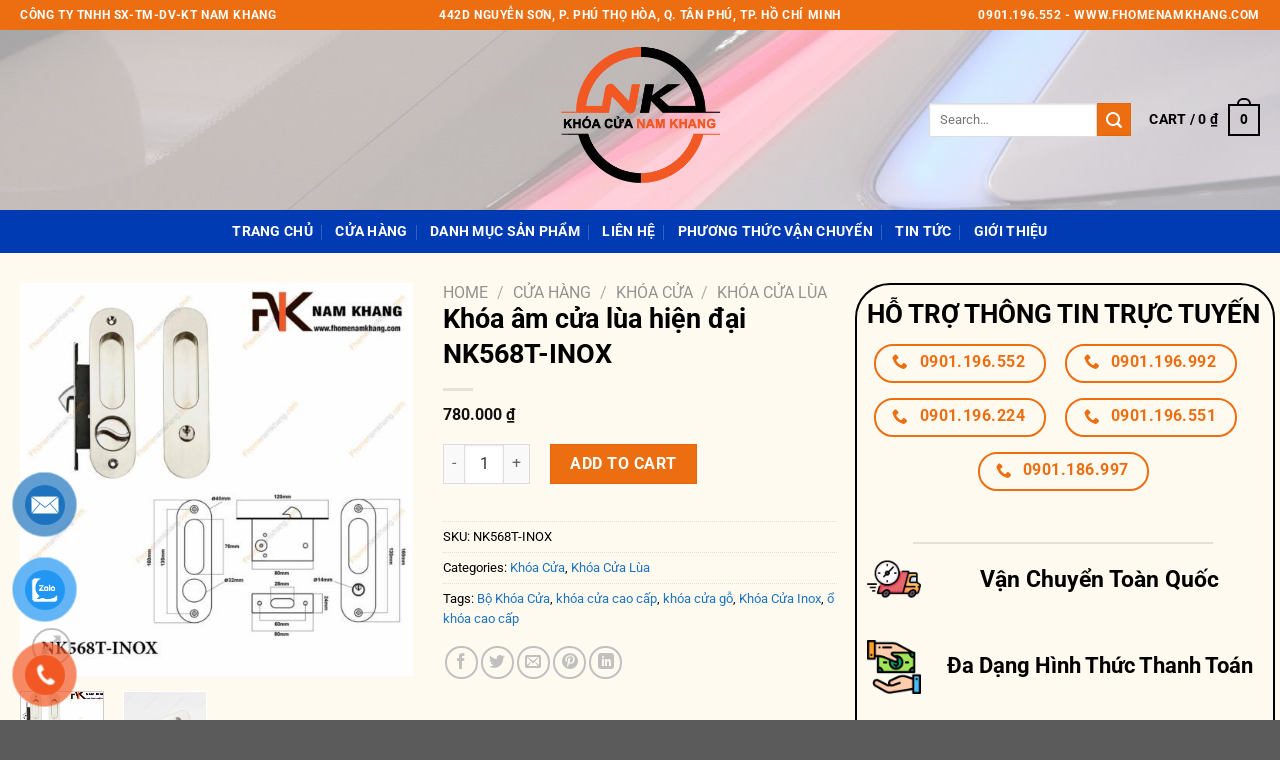

--- FILE ---
content_type: text/html; charset=UTF-8
request_url: https://khoacuanamkhang.com/cua-hang/khoa-am-cua-lua-nk568t-inox/
body_size: 36664
content:
<!DOCTYPE html>
<html lang="vi" prefix="og: https://ogp.me/ns#" class="loading-site no-js">
<head>
	<meta charset="UTF-8" />
	<link rel="profile" href="http://gmpg.org/xfn/11" />
	<link rel="pingback" href="https://khoacuanamkhang.com/xmlrpc.php" />

	<script>(function(html){html.className = html.className.replace(/\bno-js\b/,'js')})(document.documentElement);</script>
	<style>img:is([sizes="auto" i], [sizes^="auto," i]) { contain-intrinsic-size: 3000px 1500px }</style>
	<meta name="viewport" content="width=device-width, initial-scale=1" /><script>window._wca = window._wca || [];</script>

<!-- Tối ưu hóa công cụ tìm kiếm bởi Rank Math PRO - https://rankmath.com/ -->
<title>Khóa âm cửa lùa hiện đại NK568T-INOX</title>
<meta name="description" content="Khóa âm cửa lùa là dòng khóa thông dụng và được ưa chuộng sử dụng tại thị trường Việt Nam. Khóa gồm 1 đầu sử dụng chìa, 1 đầu có núm vặn"/>
<meta name="robots" content="follow, index, max-snippet:-1, max-video-preview:-1, max-image-preview:large"/>
<link rel="canonical" href="https://khoacuanamkhang.com/cua-hang/khoa-am-cua-lua-nk568t-inox/" />
<meta property="og:locale" content="vi_VN" />
<meta property="og:type" content="product" />
<meta property="og:title" content="Khóa âm cửa lùa hiện đại NK568T-INOX" />
<meta property="og:description" content="Khóa âm cửa lùa là dòng khóa thông dụng và được ưa chuộng sử dụng tại thị trường Việt Nam. Khóa gồm 1 đầu sử dụng chìa, 1 đầu có núm vặn" />
<meta property="og:url" content="https://khoacuanamkhang.com/cua-hang/khoa-am-cua-lua-nk568t-inox/" />
<meta property="og:site_name" content="KHÓA CỬA NAM KHANG" />
<meta property="og:updated_time" content="2025-06-27T09:32:59+07:00" />
<meta property="og:image" content="https://khoacuanamkhang.com/wp-content/uploads/2022/08/khoa-am-cua-lua-NK568T-INOX-fhomenamkhang-10.jpg" />
<meta property="og:image:secure_url" content="https://khoacuanamkhang.com/wp-content/uploads/2022/08/khoa-am-cua-lua-NK568T-INOX-fhomenamkhang-10.jpg" />
<meta property="og:image:width" content="1300" />
<meta property="og:image:height" content="1300" />
<meta property="og:image:alt" content="Khóa âm" />
<meta property="og:image:type" content="image/jpeg" />
<meta property="product:price:amount" content="780000" />
<meta property="product:price:currency" content="VND" />
<meta property="product:availability" content="instock" />
<meta name="twitter:card" content="summary_large_image" />
<meta name="twitter:title" content="Khóa âm cửa lùa hiện đại NK568T-INOX" />
<meta name="twitter:description" content="Khóa âm cửa lùa là dòng khóa thông dụng và được ưa chuộng sử dụng tại thị trường Việt Nam. Khóa gồm 1 đầu sử dụng chìa, 1 đầu có núm vặn" />
<meta name="twitter:image" content="https://khoacuanamkhang.com/wp-content/uploads/2022/08/khoa-am-cua-lua-NK568T-INOX-fhomenamkhang-10.jpg" />
<meta name="twitter:label1" content="Giá" />
<meta name="twitter:data1" content="780.000&nbsp;&#8363;" />
<meta name="twitter:label2" content="Tình trạng sẵn có" />
<meta name="twitter:data2" content="Còn hàng" />
<script type="application/ld+json" class="rank-math-schema-pro">{"@context":"https://schema.org","@graph":[{"@type":"Place","@id":"https://khoacuanamkhang.com/#place","address":{"@type":"PostalAddress","streetAddress":"442D NGUY\u1ec4N S\u01a0N","addressLocality":"QU\u1eacN T\u00c2N PH\u00da","addressRegion":"700000","postalCode":"H\u1ed2 CH\u00cd MINH","addressCountry":"VI\u1ec6T NAM"}},{"@type":["Store","Organization"],"@id":"https://khoacuanamkhang.com/#organization","name":"KH\u00d3A C\u1eecA NAM KHANG","url":"https://khoacuanamkhang.com","sameAs":["https://www.facebook.com/khoacuaItaly.namkhang"],"email":"fhomenamkhang@gmail.com","address":{"@type":"PostalAddress","streetAddress":"442D NGUY\u1ec4N S\u01a0N","addressLocality":"QU\u1eacN T\u00c2N PH\u00da","addressRegion":"700000","postalCode":"H\u1ed2 CH\u00cd MINH","addressCountry":"VI\u1ec6T NAM"},"logo":{"@type":"ImageObject","@id":"https://khoacuanamkhang.com/#logo","url":"https://khoacuanamkhang.com/wp-content/uploads/2022/06/cropped-LOGO-3.png","contentUrl":"https://khoacuanamkhang.com/wp-content/uploads/2022/06/cropped-LOGO-3.png","caption":"KH\u00d3A C\u1eecA NAM KHANG","inLanguage":"vi","width":"250","height":"250"},"openingHours":["Monday,Tuesday,Wednesday,Thursday,Friday,Saturday 08:00-17:30"],"location":{"@id":"https://khoacuanamkhang.com/#place"},"image":{"@id":"https://khoacuanamkhang.com/#logo"},"telephone":"+84 901 196 992"},{"@type":"WebSite","@id":"https://khoacuanamkhang.com/#website","url":"https://khoacuanamkhang.com","name":"KH\u00d3A C\u1eecA NAM KHANG","alternateName":"khoacuanamkhang","publisher":{"@id":"https://khoacuanamkhang.com/#organization"},"inLanguage":"vi"},{"@type":"ImageObject","@id":"https://khoacuanamkhang.com/wp-content/uploads/2022/08/khoa-am-cua-lua-NK568T-INOX-fhomenamkhang-10.jpg","url":"https://khoacuanamkhang.com/wp-content/uploads/2022/08/khoa-am-cua-lua-NK568T-INOX-fhomenamkhang-10.jpg","width":"1300","height":"1300","inLanguage":"vi"},{"@type":"BreadcrumbList","@id":"https://khoacuanamkhang.com/cua-hang/khoa-am-cua-lua-nk568t-inox/#breadcrumb","itemListElement":[{"@type":"ListItem","position":"1","item":{"@id":"https://khoacuanamkhang.com","name":"Trang ch\u1ee7"}},{"@type":"ListItem","position":"2","item":{"@id":"https://khoacuanamkhang.com/cua-hang/","name":"C\u1eeda h\u00e0ng"}},{"@type":"ListItem","position":"3","item":{"@id":"https://khoacuanamkhang.com/cua-hang/khoa-am-cua-lua-nk568t-inox/","name":"Kh\u00f3a \u00e2m c\u1eeda l\u00f9a hi\u1ec7n \u0111\u1ea1i NK568T-INOX"}}]},{"@type":"ItemPage","@id":"https://khoacuanamkhang.com/cua-hang/khoa-am-cua-lua-nk568t-inox/#webpage","url":"https://khoacuanamkhang.com/cua-hang/khoa-am-cua-lua-nk568t-inox/","name":"Kh\u00f3a \u00e2m c\u1eeda l\u00f9a hi\u1ec7n \u0111\u1ea1i NK568T-INOX","datePublished":"2022-08-04T08:21:38+07:00","dateModified":"2025-06-27T09:32:59+07:00","isPartOf":{"@id":"https://khoacuanamkhang.com/#website"},"primaryImageOfPage":{"@id":"https://khoacuanamkhang.com/wp-content/uploads/2022/08/khoa-am-cua-lua-NK568T-INOX-fhomenamkhang-10.jpg"},"inLanguage":"vi","breadcrumb":{"@id":"https://khoacuanamkhang.com/cua-hang/khoa-am-cua-lua-nk568t-inox/#breadcrumb"}},{"@type":"Product","name":"Kh\u00f3a \u00e2m c\u1eeda l\u00f9a hi\u1ec7n \u0111\u1ea1i NK568T-INOX","description":"Kh\u00f3a \u00e2m c\u1eeda l\u00f9a l\u00e0 d\u00f2ng kh\u00f3a th\u00f4ng d\u1ee5ng v\u00e0 \u0111\u01b0\u1ee3c \u01b0a chu\u1ed9ng s\u1eed d\u1ee5ng t\u1ea1i th\u1ecb tr\u01b0\u1eddng Vi\u1ec7t Nam. Kh\u00f3a g\u1ed3m 1 \u0111\u1ea7u s\u1eed d\u1ee5ng ch\u00eca, 1 \u0111\u1ea7u c\u00f3 n\u00fam v\u1eb7n","sku":"NK568T-INOX","category":"Kh\u00f3a C\u1eeda","mainEntityOfPage":{"@id":"https://khoacuanamkhang.com/cua-hang/khoa-am-cua-lua-nk568t-inox/#webpage"},"image":[{"@type":"ImageObject","url":"https://khoacuanamkhang.com/wp-content/uploads/2022/08/khoa-am-cua-lua-NK568T-INOX-fhomenamkhang-10.jpg","height":"1300","width":"1300"},{"@type":"ImageObject","url":"https://khoacuanamkhang.com/wp-content/uploads/2022/08/khoa-am-cua-lua-NK568T-INOX-fhomenamkhang-6.jpg","height":"1300","width":"1300"}],"offers":{"@type":"Offer","price":"780000","priceCurrency":"VND","priceValidUntil":"2027-12-31","availability":"https://schema.org/InStock","itemCondition":"NewCondition","url":"https://khoacuanamkhang.com/cua-hang/khoa-am-cua-lua-nk568t-inox/","seller":{"@type":"Organization","@id":"https://khoacuanamkhang.com/","name":"KH\u00d3A C\u1eecA NAM KHANG","url":"https://khoacuanamkhang.com","logo":"https://khoacuanamkhang.com/wp-content/uploads/2022/06/cropped-LOGO-3.png"}},"@id":"https://khoacuanamkhang.com/cua-hang/khoa-am-cua-lua-nk568t-inox/#richSnippet"}]}</script>
<!-- /Plugin SEO WordPress Rank Math -->

<link rel='dns-prefetch' href='//stats.wp.com' />
<link rel='dns-prefetch' href='//www.googletagmanager.com' />
<link rel='prefetch' href='https://khoacuanamkhang.com/wp-content/themes/flatsome/assets/js/flatsome.js?ver=a0a7aee297766598a20e' />
<link rel='prefetch' href='https://khoacuanamkhang.com/wp-content/themes/flatsome/assets/js/chunk.slider.js?ver=3.18.7' />
<link rel='prefetch' href='https://khoacuanamkhang.com/wp-content/themes/flatsome/assets/js/chunk.popups.js?ver=3.18.7' />
<link rel='prefetch' href='https://khoacuanamkhang.com/wp-content/themes/flatsome/assets/js/chunk.tooltips.js?ver=3.18.7' />
<link rel='prefetch' href='https://khoacuanamkhang.com/wp-content/themes/flatsome/assets/js/woocommerce.js?ver=49415fe6a9266f32f1f2' />
<link rel="alternate" type="application/rss+xml" title="Dòng thông tin KH&Oacute;A CỬA NAM KHANG &raquo;" href="https://khoacuanamkhang.com/feed/" />
<link rel="alternate" type="application/rss+xml" title="KH&Oacute;A CỬA NAM KHANG &raquo; Dòng bình luận" href="https://khoacuanamkhang.com/comments/feed/" />
<link rel="alternate" type="application/rss+xml" title="KH&Oacute;A CỬA NAM KHANG &raquo; Khóa âm cửa lùa hiện đại NK568T-INOX Dòng bình luận" href="https://khoacuanamkhang.com/cua-hang/khoa-am-cua-lua-nk568t-inox/feed/" />
<script type="text/javascript">
/* <![CDATA[ */
window._wpemojiSettings = {"baseUrl":"https:\/\/s.w.org\/images\/core\/emoji\/16.0.1\/72x72\/","ext":".png","svgUrl":"https:\/\/s.w.org\/images\/core\/emoji\/16.0.1\/svg\/","svgExt":".svg","source":{"concatemoji":"https:\/\/khoacuanamkhang.com\/wp-includes\/js\/wp-emoji-release.min.js?ver=6.8.3"}};
/*! This file is auto-generated */
!function(s,n){var o,i,e;function c(e){try{var t={supportTests:e,timestamp:(new Date).valueOf()};sessionStorage.setItem(o,JSON.stringify(t))}catch(e){}}function p(e,t,n){e.clearRect(0,0,e.canvas.width,e.canvas.height),e.fillText(t,0,0);var t=new Uint32Array(e.getImageData(0,0,e.canvas.width,e.canvas.height).data),a=(e.clearRect(0,0,e.canvas.width,e.canvas.height),e.fillText(n,0,0),new Uint32Array(e.getImageData(0,0,e.canvas.width,e.canvas.height).data));return t.every(function(e,t){return e===a[t]})}function u(e,t){e.clearRect(0,0,e.canvas.width,e.canvas.height),e.fillText(t,0,0);for(var n=e.getImageData(16,16,1,1),a=0;a<n.data.length;a++)if(0!==n.data[a])return!1;return!0}function f(e,t,n,a){switch(t){case"flag":return n(e,"\ud83c\udff3\ufe0f\u200d\u26a7\ufe0f","\ud83c\udff3\ufe0f\u200b\u26a7\ufe0f")?!1:!n(e,"\ud83c\udde8\ud83c\uddf6","\ud83c\udde8\u200b\ud83c\uddf6")&&!n(e,"\ud83c\udff4\udb40\udc67\udb40\udc62\udb40\udc65\udb40\udc6e\udb40\udc67\udb40\udc7f","\ud83c\udff4\u200b\udb40\udc67\u200b\udb40\udc62\u200b\udb40\udc65\u200b\udb40\udc6e\u200b\udb40\udc67\u200b\udb40\udc7f");case"emoji":return!a(e,"\ud83e\udedf")}return!1}function g(e,t,n,a){var r="undefined"!=typeof WorkerGlobalScope&&self instanceof WorkerGlobalScope?new OffscreenCanvas(300,150):s.createElement("canvas"),o=r.getContext("2d",{willReadFrequently:!0}),i=(o.textBaseline="top",o.font="600 32px Arial",{});return e.forEach(function(e){i[e]=t(o,e,n,a)}),i}function t(e){var t=s.createElement("script");t.src=e,t.defer=!0,s.head.appendChild(t)}"undefined"!=typeof Promise&&(o="wpEmojiSettingsSupports",i=["flag","emoji"],n.supports={everything:!0,everythingExceptFlag:!0},e=new Promise(function(e){s.addEventListener("DOMContentLoaded",e,{once:!0})}),new Promise(function(t){var n=function(){try{var e=JSON.parse(sessionStorage.getItem(o));if("object"==typeof e&&"number"==typeof e.timestamp&&(new Date).valueOf()<e.timestamp+604800&&"object"==typeof e.supportTests)return e.supportTests}catch(e){}return null}();if(!n){if("undefined"!=typeof Worker&&"undefined"!=typeof OffscreenCanvas&&"undefined"!=typeof URL&&URL.createObjectURL&&"undefined"!=typeof Blob)try{var e="postMessage("+g.toString()+"("+[JSON.stringify(i),f.toString(),p.toString(),u.toString()].join(",")+"));",a=new Blob([e],{type:"text/javascript"}),r=new Worker(URL.createObjectURL(a),{name:"wpTestEmojiSupports"});return void(r.onmessage=function(e){c(n=e.data),r.terminate(),t(n)})}catch(e){}c(n=g(i,f,p,u))}t(n)}).then(function(e){for(var t in e)n.supports[t]=e[t],n.supports.everything=n.supports.everything&&n.supports[t],"flag"!==t&&(n.supports.everythingExceptFlag=n.supports.everythingExceptFlag&&n.supports[t]);n.supports.everythingExceptFlag=n.supports.everythingExceptFlag&&!n.supports.flag,n.DOMReady=!1,n.readyCallback=function(){n.DOMReady=!0}}).then(function(){return e}).then(function(){var e;n.supports.everything||(n.readyCallback(),(e=n.source||{}).concatemoji?t(e.concatemoji):e.wpemoji&&e.twemoji&&(t(e.twemoji),t(e.wpemoji)))}))}((window,document),window._wpemojiSettings);
/* ]]> */
</script>

<style id='wp-emoji-styles-inline-css' type='text/css'>

	img.wp-smiley, img.emoji {
		display: inline !important;
		border: none !important;
		box-shadow: none !important;
		height: 1em !important;
		width: 1em !important;
		margin: 0 0.07em !important;
		vertical-align: -0.1em !important;
		background: none !important;
		padding: 0 !important;
	}
</style>
<style id='wp-block-library-inline-css' type='text/css'>
:root{--wp-admin-theme-color:#007cba;--wp-admin-theme-color--rgb:0,124,186;--wp-admin-theme-color-darker-10:#006ba1;--wp-admin-theme-color-darker-10--rgb:0,107,161;--wp-admin-theme-color-darker-20:#005a87;--wp-admin-theme-color-darker-20--rgb:0,90,135;--wp-admin-border-width-focus:2px;--wp-block-synced-color:#7a00df;--wp-block-synced-color--rgb:122,0,223;--wp-bound-block-color:var(--wp-block-synced-color)}@media (min-resolution:192dpi){:root{--wp-admin-border-width-focus:1.5px}}.wp-element-button{cursor:pointer}:root{--wp--preset--font-size--normal:16px;--wp--preset--font-size--huge:42px}:root .has-very-light-gray-background-color{background-color:#eee}:root .has-very-dark-gray-background-color{background-color:#313131}:root .has-very-light-gray-color{color:#eee}:root .has-very-dark-gray-color{color:#313131}:root .has-vivid-green-cyan-to-vivid-cyan-blue-gradient-background{background:linear-gradient(135deg,#00d084,#0693e3)}:root .has-purple-crush-gradient-background{background:linear-gradient(135deg,#34e2e4,#4721fb 50%,#ab1dfe)}:root .has-hazy-dawn-gradient-background{background:linear-gradient(135deg,#faaca8,#dad0ec)}:root .has-subdued-olive-gradient-background{background:linear-gradient(135deg,#fafae1,#67a671)}:root .has-atomic-cream-gradient-background{background:linear-gradient(135deg,#fdd79a,#004a59)}:root .has-nightshade-gradient-background{background:linear-gradient(135deg,#330968,#31cdcf)}:root .has-midnight-gradient-background{background:linear-gradient(135deg,#020381,#2874fc)}.has-regular-font-size{font-size:1em}.has-larger-font-size{font-size:2.625em}.has-normal-font-size{font-size:var(--wp--preset--font-size--normal)}.has-huge-font-size{font-size:var(--wp--preset--font-size--huge)}.has-text-align-center{text-align:center}.has-text-align-left{text-align:left}.has-text-align-right{text-align:right}#end-resizable-editor-section{display:none}.aligncenter{clear:both}.items-justified-left{justify-content:flex-start}.items-justified-center{justify-content:center}.items-justified-right{justify-content:flex-end}.items-justified-space-between{justify-content:space-between}.screen-reader-text{border:0;clip-path:inset(50%);height:1px;margin:-1px;overflow:hidden;padding:0;position:absolute;width:1px;word-wrap:normal!important}.screen-reader-text:focus{background-color:#ddd;clip-path:none;color:#444;display:block;font-size:1em;height:auto;left:5px;line-height:normal;padding:15px 23px 14px;text-decoration:none;top:5px;width:auto;z-index:100000}html :where(.has-border-color){border-style:solid}html :where([style*=border-top-color]){border-top-style:solid}html :where([style*=border-right-color]){border-right-style:solid}html :where([style*=border-bottom-color]){border-bottom-style:solid}html :where([style*=border-left-color]){border-left-style:solid}html :where([style*=border-width]){border-style:solid}html :where([style*=border-top-width]){border-top-style:solid}html :where([style*=border-right-width]){border-right-style:solid}html :where([style*=border-bottom-width]){border-bottom-style:solid}html :where([style*=border-left-width]){border-left-style:solid}html :where(img[class*=wp-image-]){height:auto;max-width:100%}:where(figure){margin:0 0 1em}html :where(.is-position-sticky){--wp-admin--admin-bar--position-offset:var(--wp-admin--admin-bar--height,0px)}@media screen and (max-width:600px){html :where(.is-position-sticky){--wp-admin--admin-bar--position-offset:0px}}
</style>
<link rel='stylesheet' id='photoswipe-css' href='https://khoacuanamkhang.com/wp-content/plugins/woocommerce/assets/css/photoswipe/photoswipe.min.css?ver=8.6.1' type='text/css' media='all' />
<link rel='stylesheet' id='photoswipe-default-skin-css' href='https://khoacuanamkhang.com/wp-content/plugins/woocommerce/assets/css/photoswipe/default-skin/default-skin.min.css?ver=8.6.1' type='text/css' media='all' />
<style id='woocommerce-inline-inline-css' type='text/css'>
.woocommerce form .form-row .required { visibility: visible; }
</style>
<link rel='stylesheet' id='pzf-style-css' href='https://khoacuanamkhang.com/wp-content/plugins/button-contact-vr/legacy/css/style.css?ver=1' type='text/css' media='all' />
<link rel='stylesheet' id='flatsome-main-css' href='https://khoacuanamkhang.com/wp-content/themes/flatsome/assets/css/flatsome.css?ver=3.18.7' type='text/css' media='all' />
<style id='flatsome-main-inline-css' type='text/css'>
@font-face {
				font-family: "fl-icons";
				font-display: block;
				src: url(https://khoacuanamkhang.com/wp-content/themes/flatsome/assets/css/icons/fl-icons.eot?v=3.18.7);
				src:
					url(https://khoacuanamkhang.com/wp-content/themes/flatsome/assets/css/icons/fl-icons.eot#iefix?v=3.18.7) format("embedded-opentype"),
					url(https://khoacuanamkhang.com/wp-content/themes/flatsome/assets/css/icons/fl-icons.woff2?v=3.18.7) format("woff2"),
					url(https://khoacuanamkhang.com/wp-content/themes/flatsome/assets/css/icons/fl-icons.ttf?v=3.18.7) format("truetype"),
					url(https://khoacuanamkhang.com/wp-content/themes/flatsome/assets/css/icons/fl-icons.woff?v=3.18.7) format("woff"),
					url(https://khoacuanamkhang.com/wp-content/themes/flatsome/assets/css/icons/fl-icons.svg?v=3.18.7#fl-icons) format("svg");
			}
</style>
<link rel='stylesheet' id='flatsome-shop-css' href='https://khoacuanamkhang.com/wp-content/themes/flatsome/assets/css/flatsome-shop.css?ver=3.18.7' type='text/css' media='all' />
<link rel='stylesheet' id='flatsome-style-css' href='https://khoacuanamkhang.com/wp-content/themes/flatsome-child/style.css?ver=3.0' type='text/css' media='all' />
<script type="text/javascript" src="https://khoacuanamkhang.com/wp-includes/js/dist/hooks.min.js?ver=4d63a3d491d11ffd8ac6" id="wp-hooks-js"></script>
<script type="text/javascript" src="https://stats.wp.com/w.js?ver=202604" id="woo-tracks-js"></script>
<script type="text/javascript" src="https://khoacuanamkhang.com/wp-includes/js/jquery/jquery.min.js?ver=3.7.1" id="jquery-core-js"></script>
<script type="text/javascript" src="https://khoacuanamkhang.com/wp-includes/js/jquery/jquery-migrate.min.js?ver=3.4.1" id="jquery-migrate-js"></script>
<script type="text/javascript" src="https://khoacuanamkhang.com/wp-content/plugins/woocommerce/assets/js/jquery-blockui/jquery.blockUI.min.js?ver=2.7.0-wc.8.6.1" id="jquery-blockui-js" data-wp-strategy="defer"></script>
<script type="text/javascript" id="wc-add-to-cart-js-extra">
/* <![CDATA[ */
var wc_add_to_cart_params = {"ajax_url":"\/wp-admin\/admin-ajax.php","wc_ajax_url":"\/?wc-ajax=%%endpoint%%","i18n_view_cart":"View cart","cart_url":"https:\/\/khoacuanamkhang.com\/gio-hang\/","is_cart":"","cart_redirect_after_add":"no"};
/* ]]> */
</script>
<script type="text/javascript" src="https://khoacuanamkhang.com/wp-content/plugins/woocommerce/assets/js/frontend/add-to-cart.min.js?ver=8.6.1" id="wc-add-to-cart-js" defer="defer" data-wp-strategy="defer"></script>
<script type="text/javascript" src="https://khoacuanamkhang.com/wp-content/plugins/woocommerce/assets/js/photoswipe/photoswipe.min.js?ver=4.1.1-wc.8.6.1" id="photoswipe-js" defer="defer" data-wp-strategy="defer"></script>
<script type="text/javascript" src="https://khoacuanamkhang.com/wp-content/plugins/woocommerce/assets/js/photoswipe/photoswipe-ui-default.min.js?ver=4.1.1-wc.8.6.1" id="photoswipe-ui-default-js" defer="defer" data-wp-strategy="defer"></script>
<script type="text/javascript" id="wc-single-product-js-extra">
/* <![CDATA[ */
var wc_single_product_params = {"i18n_required_rating_text":"Please select a rating","review_rating_required":"yes","flexslider":{"rtl":false,"animation":"slide","smoothHeight":true,"directionNav":false,"controlNav":"thumbnails","slideshow":false,"animationSpeed":500,"animationLoop":false,"allowOneSlide":false},"zoom_enabled":"","zoom_options":[],"photoswipe_enabled":"1","photoswipe_options":{"shareEl":false,"closeOnScroll":false,"history":false,"hideAnimationDuration":0,"showAnimationDuration":0},"flexslider_enabled":""};
/* ]]> */
</script>
<script type="text/javascript" src="https://khoacuanamkhang.com/wp-content/plugins/woocommerce/assets/js/frontend/single-product.min.js?ver=8.6.1" id="wc-single-product-js" defer="defer" data-wp-strategy="defer"></script>
<script type="text/javascript" src="https://khoacuanamkhang.com/wp-content/plugins/woocommerce/assets/js/js-cookie/js.cookie.min.js?ver=2.1.4-wc.8.6.1" id="js-cookie-js" data-wp-strategy="defer"></script>
<script type="text/javascript" src="https://stats.wp.com/s-202604.js" id="woocommerce-analytics-js" defer="defer" data-wp-strategy="defer"></script>

<!-- Đoạn mã Google tag (gtag.js) được thêm bởi Site Kit -->
<!-- Đoạn mã Google Analytics được thêm bởi Site Kit -->
<script type="text/javascript" src="https://www.googletagmanager.com/gtag/js?id=GT-MJMD7TFJ" id="google_gtagjs-js" async></script>
<script type="text/javascript" id="google_gtagjs-js-after">
/* <![CDATA[ */
window.dataLayer = window.dataLayer || [];function gtag(){dataLayer.push(arguments);}
gtag("set","linker",{"domains":["khoacuanamkhang.com"]});
gtag("js", new Date());
gtag("set", "developer_id.dZTNiMT", true);
gtag("config", "GT-MJMD7TFJ");
 window._googlesitekit = window._googlesitekit || {}; window._googlesitekit.throttledEvents = []; window._googlesitekit.gtagEvent = (name, data) => { var key = JSON.stringify( { name, data } ); if ( !! window._googlesitekit.throttledEvents[ key ] ) { return; } window._googlesitekit.throttledEvents[ key ] = true; setTimeout( () => { delete window._googlesitekit.throttledEvents[ key ]; }, 5 ); gtag( "event", name, { ...data, event_source: "site-kit" } ); }; 
/* ]]> */
</script>
<link rel="https://api.w.org/" href="https://khoacuanamkhang.com/wp-json/" /><link rel="alternate" title="JSON" type="application/json" href="https://khoacuanamkhang.com/wp-json/wp/v2/product/1937" /><link rel="EditURI" type="application/rsd+xml" title="RSD" href="https://khoacuanamkhang.com/xmlrpc.php?rsd" />
<meta name="generator" content="WordPress 6.8.3" />
<link rel='shortlink' href='https://khoacuanamkhang.com/?p=1937' />
<link rel="alternate" title="oNhúng (JSON)" type="application/json+oembed" href="https://khoacuanamkhang.com/wp-json/oembed/1.0/embed?url=https%3A%2F%2Fkhoacuanamkhang.com%2Fcua-hang%2Fkhoa-am-cua-lua-nk568t-inox%2F" />
<link rel="alternate" title="oNhúng (XML)" type="text/xml+oembed" href="https://khoacuanamkhang.com/wp-json/oembed/1.0/embed?url=https%3A%2F%2Fkhoacuanamkhang.com%2Fcua-hang%2Fkhoa-am-cua-lua-nk568t-inox%2F&#038;format=xml" />
<meta name="generator" content="Site Kit by Google 1.159.0" />	<style>img#wpstats{display:none}</style>
		<style>.bg{opacity: 0; transition: opacity 1s; -webkit-transition: opacity 1s;} .bg-loaded{opacity: 1;}</style>	<noscript><style>.woocommerce-product-gallery{ opacity: 1 !important; }</style></noscript>
	<link rel="icon" href="https://khoacuanamkhang.com/wp-content/uploads/2022/06/cropped-cropped-LOGO-KHOA-32x32.jpg" sizes="32x32" />
<link rel="icon" href="https://khoacuanamkhang.com/wp-content/uploads/2022/06/cropped-cropped-LOGO-KHOA-192x192.jpg" sizes="192x192" />
<link rel="apple-touch-icon" href="https://khoacuanamkhang.com/wp-content/uploads/2022/06/cropped-cropped-LOGO-KHOA-180x180.jpg" />
<meta name="msapplication-TileImage" content="https://khoacuanamkhang.com/wp-content/uploads/2022/06/cropped-cropped-LOGO-KHOA-270x270.jpg" />
<style id="custom-css" type="text/css">:root {--primary-color: #ed6d11;--fs-color-primary: #ed6d11;--fs-color-secondary: #ed6d11;--fs-color-success: #7a9c59;--fs-color-alert: #b20000;--fs-experimental-link-color: #1e73be;--fs-experimental-link-color-hover: #f25907;}.tooltipster-base {--tooltip-color: #fff;--tooltip-bg-color: #000;}.off-canvas-right .mfp-content, .off-canvas-left .mfp-content {--drawer-width: 300px;}.off-canvas .mfp-content.off-canvas-cart {--drawer-width: 360px;}.container-width, .full-width .ubermenu-nav, .container, .row{max-width: 1270px}.row.row-collapse{max-width: 1240px}.row.row-small{max-width: 1262.5px}.row.row-large{max-width: 1300px}.header-main{height: 180px}#logo img{max-height: 180px}#logo{width:166px;}.header-bottom{min-height: 43px}.header-top{min-height: 30px}.transparent .header-main{height: 30px}.transparent #logo img{max-height: 30px}.has-transparent + .page-title:first-of-type,.has-transparent + #main > .page-title,.has-transparent + #main > div > .page-title,.has-transparent + #main .page-header-wrapper:first-of-type .page-title{padding-top: 110px;}.header.show-on-scroll,.stuck .header-main{height:70px!important}.stuck #logo img{max-height: 70px!important}.search-form{ width: 40%;}.header-bg-color {background-color: rgba(255,255,255,0.65)}.header-bg-image {background-image: url('https://khoacuanamkhang.com/wp-content/uploads/2024/04/tay-nam-tu-khoa-cua-ban-le-cua-cao-cap-fhomenamkhang-1.jpg');}.header-bg-image {background-repeat: repeat-x;}.header-bottom {background-color: #003bb3}.header-main .nav > li > a{line-height: 16px }.header-bottom-nav > li > a{line-height: 16px }@media (max-width: 549px) {.header-main{height: 70px}#logo img{max-height: 70px}}.blog-wrapper{background-color: rgba(203,228,248,0.62);}body{color: #000000}h1,h2,h3,h4,h5,h6,.heading-font{color: #000000;}body{font-size: 100%;}@media screen and (max-width: 549px){body{font-size: 100%;}}body{font-family: Roboto, sans-serif;}body {font-weight: 400;font-style: normal;}.nav > li > a {font-family: Roboto, sans-serif;}.mobile-sidebar-levels-2 .nav > li > ul > li > a {font-family: Roboto, sans-serif;}.nav > li > a,.mobile-sidebar-levels-2 .nav > li > ul > li > a {font-weight: 700;font-style: normal;}h1,h2,h3,h4,h5,h6,.heading-font, .off-canvas-center .nav-sidebar.nav-vertical > li > a{font-family: Roboto, sans-serif;}h1,h2,h3,h4,h5,h6,.heading-font,.banner h1,.banner h2 {font-weight: 700;font-style: normal;}.alt-font{font-family: Roboto, sans-serif;}.alt-font {font-weight: 400!important;font-style: normal!important;}.header:not(.transparent) .header-nav-main.nav > li > a {color: #000000;}.header:not(.transparent) .header-nav-main.nav > li > a:hover,.header:not(.transparent) .header-nav-main.nav > li.active > a,.header:not(.transparent) .header-nav-main.nav > li.current > a,.header:not(.transparent) .header-nav-main.nav > li > a.active,.header:not(.transparent) .header-nav-main.nav > li > a.current{color: #ee5020;}.header-nav-main.nav-line-bottom > li > a:before,.header-nav-main.nav-line-grow > li > a:before,.header-nav-main.nav-line > li > a:before,.header-nav-main.nav-box > li > a:hover,.header-nav-main.nav-box > li.active > a,.header-nav-main.nav-pills > li > a:hover,.header-nav-main.nav-pills > li.active > a{color:#FFF!important;background-color: #ee5020;}.header:not(.transparent) .header-bottom-nav.nav > li > a{color: #ffffff;}.header:not(.transparent) .header-bottom-nav.nav > li > a:hover,.header:not(.transparent) .header-bottom-nav.nav > li.active > a,.header:not(.transparent) .header-bottom-nav.nav > li.current > a,.header:not(.transparent) .header-bottom-nav.nav > li > a.active,.header:not(.transparent) .header-bottom-nav.nav > li > a.current{color: #eeee22;}.header-bottom-nav.nav-line-bottom > li > a:before,.header-bottom-nav.nav-line-grow > li > a:before,.header-bottom-nav.nav-line > li > a:before,.header-bottom-nav.nav-box > li > a:hover,.header-bottom-nav.nav-box > li.active > a,.header-bottom-nav.nav-pills > li > a:hover,.header-bottom-nav.nav-pills > li.active > a{color:#FFF!important;background-color: #eeee22;}.shop-page-title.featured-title .title-bg{ background-image: url(https://khoacuanamkhang.com/wp-content/uploads/2022/08/khoa-am-cua-lua-NK568T-INOX-fhomenamkhang-10.jpg)!important;}@media screen and (min-width: 550px){.products .box-vertical .box-image{min-width: 247px!important;width: 247px!important;}}.header-main .social-icons,.header-main .cart-icon strong,.header-main .menu-title,.header-main .header-button > .button.is-outline,.header-main .nav > li > a > i:not(.icon-angle-down){color: #000000!important;}.header-main .header-button > .button.is-outline,.header-main .cart-icon strong:after,.header-main .cart-icon strong{border-color: #000000!important;}.header-main .header-button > .button:not(.is-outline){background-color: #000000!important;}.header-main .current-dropdown .cart-icon strong,.header-main .header-button > .button:hover,.header-main .header-button > .button:hover i,.header-main .header-button > .button:hover span{color:#FFF!important;}.header-main .menu-title:hover,.header-main .social-icons a:hover,.header-main .header-button > .button.is-outline:hover,.header-main .nav > li > a:hover > i:not(.icon-angle-down){color: #ee5020!important;}.header-main .current-dropdown .cart-icon strong,.header-main .header-button > .button:hover{background-color: #ee5020!important;}.header-main .current-dropdown .cart-icon strong:after,.header-main .current-dropdown .cart-icon strong,.header-main .header-button > .button:hover{border-color: #ee5020!important;}.nav-vertical-fly-out > li + li {border-top-width: 1px; border-top-style: solid;}.label-new.menu-item > a:after{content:"Mới";}.label-hot.menu-item > a:after{content:"Thịnh hành";}.label-sale.menu-item > a:after{content:"Giảm giá";}.label-popular.menu-item > a:after{content:"Phổ biến";}</style>		<style type="text/css" id="wp-custom-css">
			.video-container {
    overflow: hidden;
    position: relative;
    width:100%;
}

.video-container::after {
    padding-top: 56.25%;
    display: block;
    content: '';
}

.video-container iframe {
    position: absolute;
    top: 0;
    left: 0;
    width: 100%;
    height: 100%;
}
		</style>
		<style id="kirki-inline-styles">/* cyrillic-ext */
@font-face {
  font-family: 'Roboto';
  font-style: normal;
  font-weight: 400;
  font-stretch: 100%;
  font-display: swap;
  src: url(https://khoacuanamkhang.com/wp-content/fonts/roboto/KFO7CnqEu92Fr1ME7kSn66aGLdTylUAMa3GUBGEe.woff2) format('woff2');
  unicode-range: U+0460-052F, U+1C80-1C8A, U+20B4, U+2DE0-2DFF, U+A640-A69F, U+FE2E-FE2F;
}
/* cyrillic */
@font-face {
  font-family: 'Roboto';
  font-style: normal;
  font-weight: 400;
  font-stretch: 100%;
  font-display: swap;
  src: url(https://khoacuanamkhang.com/wp-content/fonts/roboto/KFO7CnqEu92Fr1ME7kSn66aGLdTylUAMa3iUBGEe.woff2) format('woff2');
  unicode-range: U+0301, U+0400-045F, U+0490-0491, U+04B0-04B1, U+2116;
}
/* greek-ext */
@font-face {
  font-family: 'Roboto';
  font-style: normal;
  font-weight: 400;
  font-stretch: 100%;
  font-display: swap;
  src: url(https://khoacuanamkhang.com/wp-content/fonts/roboto/KFO7CnqEu92Fr1ME7kSn66aGLdTylUAMa3CUBGEe.woff2) format('woff2');
  unicode-range: U+1F00-1FFF;
}
/* greek */
@font-face {
  font-family: 'Roboto';
  font-style: normal;
  font-weight: 400;
  font-stretch: 100%;
  font-display: swap;
  src: url(https://khoacuanamkhang.com/wp-content/fonts/roboto/KFO7CnqEu92Fr1ME7kSn66aGLdTylUAMa3-UBGEe.woff2) format('woff2');
  unicode-range: U+0370-0377, U+037A-037F, U+0384-038A, U+038C, U+038E-03A1, U+03A3-03FF;
}
/* math */
@font-face {
  font-family: 'Roboto';
  font-style: normal;
  font-weight: 400;
  font-stretch: 100%;
  font-display: swap;
  src: url(https://khoacuanamkhang.com/wp-content/fonts/roboto/KFO7CnqEu92Fr1ME7kSn66aGLdTylUAMawCUBGEe.woff2) format('woff2');
  unicode-range: U+0302-0303, U+0305, U+0307-0308, U+0310, U+0312, U+0315, U+031A, U+0326-0327, U+032C, U+032F-0330, U+0332-0333, U+0338, U+033A, U+0346, U+034D, U+0391-03A1, U+03A3-03A9, U+03B1-03C9, U+03D1, U+03D5-03D6, U+03F0-03F1, U+03F4-03F5, U+2016-2017, U+2034-2038, U+203C, U+2040, U+2043, U+2047, U+2050, U+2057, U+205F, U+2070-2071, U+2074-208E, U+2090-209C, U+20D0-20DC, U+20E1, U+20E5-20EF, U+2100-2112, U+2114-2115, U+2117-2121, U+2123-214F, U+2190, U+2192, U+2194-21AE, U+21B0-21E5, U+21F1-21F2, U+21F4-2211, U+2213-2214, U+2216-22FF, U+2308-230B, U+2310, U+2319, U+231C-2321, U+2336-237A, U+237C, U+2395, U+239B-23B7, U+23D0, U+23DC-23E1, U+2474-2475, U+25AF, U+25B3, U+25B7, U+25BD, U+25C1, U+25CA, U+25CC, U+25FB, U+266D-266F, U+27C0-27FF, U+2900-2AFF, U+2B0E-2B11, U+2B30-2B4C, U+2BFE, U+3030, U+FF5B, U+FF5D, U+1D400-1D7FF, U+1EE00-1EEFF;
}
/* symbols */
@font-face {
  font-family: 'Roboto';
  font-style: normal;
  font-weight: 400;
  font-stretch: 100%;
  font-display: swap;
  src: url(https://khoacuanamkhang.com/wp-content/fonts/roboto/KFO7CnqEu92Fr1ME7kSn66aGLdTylUAMaxKUBGEe.woff2) format('woff2');
  unicode-range: U+0001-000C, U+000E-001F, U+007F-009F, U+20DD-20E0, U+20E2-20E4, U+2150-218F, U+2190, U+2192, U+2194-2199, U+21AF, U+21E6-21F0, U+21F3, U+2218-2219, U+2299, U+22C4-22C6, U+2300-243F, U+2440-244A, U+2460-24FF, U+25A0-27BF, U+2800-28FF, U+2921-2922, U+2981, U+29BF, U+29EB, U+2B00-2BFF, U+4DC0-4DFF, U+FFF9-FFFB, U+10140-1018E, U+10190-1019C, U+101A0, U+101D0-101FD, U+102E0-102FB, U+10E60-10E7E, U+1D2C0-1D2D3, U+1D2E0-1D37F, U+1F000-1F0FF, U+1F100-1F1AD, U+1F1E6-1F1FF, U+1F30D-1F30F, U+1F315, U+1F31C, U+1F31E, U+1F320-1F32C, U+1F336, U+1F378, U+1F37D, U+1F382, U+1F393-1F39F, U+1F3A7-1F3A8, U+1F3AC-1F3AF, U+1F3C2, U+1F3C4-1F3C6, U+1F3CA-1F3CE, U+1F3D4-1F3E0, U+1F3ED, U+1F3F1-1F3F3, U+1F3F5-1F3F7, U+1F408, U+1F415, U+1F41F, U+1F426, U+1F43F, U+1F441-1F442, U+1F444, U+1F446-1F449, U+1F44C-1F44E, U+1F453, U+1F46A, U+1F47D, U+1F4A3, U+1F4B0, U+1F4B3, U+1F4B9, U+1F4BB, U+1F4BF, U+1F4C8-1F4CB, U+1F4D6, U+1F4DA, U+1F4DF, U+1F4E3-1F4E6, U+1F4EA-1F4ED, U+1F4F7, U+1F4F9-1F4FB, U+1F4FD-1F4FE, U+1F503, U+1F507-1F50B, U+1F50D, U+1F512-1F513, U+1F53E-1F54A, U+1F54F-1F5FA, U+1F610, U+1F650-1F67F, U+1F687, U+1F68D, U+1F691, U+1F694, U+1F698, U+1F6AD, U+1F6B2, U+1F6B9-1F6BA, U+1F6BC, U+1F6C6-1F6CF, U+1F6D3-1F6D7, U+1F6E0-1F6EA, U+1F6F0-1F6F3, U+1F6F7-1F6FC, U+1F700-1F7FF, U+1F800-1F80B, U+1F810-1F847, U+1F850-1F859, U+1F860-1F887, U+1F890-1F8AD, U+1F8B0-1F8BB, U+1F8C0-1F8C1, U+1F900-1F90B, U+1F93B, U+1F946, U+1F984, U+1F996, U+1F9E9, U+1FA00-1FA6F, U+1FA70-1FA7C, U+1FA80-1FA89, U+1FA8F-1FAC6, U+1FACE-1FADC, U+1FADF-1FAE9, U+1FAF0-1FAF8, U+1FB00-1FBFF;
}
/* vietnamese */
@font-face {
  font-family: 'Roboto';
  font-style: normal;
  font-weight: 400;
  font-stretch: 100%;
  font-display: swap;
  src: url(https://khoacuanamkhang.com/wp-content/fonts/roboto/KFO7CnqEu92Fr1ME7kSn66aGLdTylUAMa3OUBGEe.woff2) format('woff2');
  unicode-range: U+0102-0103, U+0110-0111, U+0128-0129, U+0168-0169, U+01A0-01A1, U+01AF-01B0, U+0300-0301, U+0303-0304, U+0308-0309, U+0323, U+0329, U+1EA0-1EF9, U+20AB;
}
/* latin-ext */
@font-face {
  font-family: 'Roboto';
  font-style: normal;
  font-weight: 400;
  font-stretch: 100%;
  font-display: swap;
  src: url(https://khoacuanamkhang.com/wp-content/fonts/roboto/KFO7CnqEu92Fr1ME7kSn66aGLdTylUAMa3KUBGEe.woff2) format('woff2');
  unicode-range: U+0100-02BA, U+02BD-02C5, U+02C7-02CC, U+02CE-02D7, U+02DD-02FF, U+0304, U+0308, U+0329, U+1D00-1DBF, U+1E00-1E9F, U+1EF2-1EFF, U+2020, U+20A0-20AB, U+20AD-20C0, U+2113, U+2C60-2C7F, U+A720-A7FF;
}
/* latin */
@font-face {
  font-family: 'Roboto';
  font-style: normal;
  font-weight: 400;
  font-stretch: 100%;
  font-display: swap;
  src: url(https://khoacuanamkhang.com/wp-content/fonts/roboto/KFO7CnqEu92Fr1ME7kSn66aGLdTylUAMa3yUBA.woff2) format('woff2');
  unicode-range: U+0000-00FF, U+0131, U+0152-0153, U+02BB-02BC, U+02C6, U+02DA, U+02DC, U+0304, U+0308, U+0329, U+2000-206F, U+20AC, U+2122, U+2191, U+2193, U+2212, U+2215, U+FEFF, U+FFFD;
}
/* cyrillic-ext */
@font-face {
  font-family: 'Roboto';
  font-style: normal;
  font-weight: 700;
  font-stretch: 100%;
  font-display: swap;
  src: url(https://khoacuanamkhang.com/wp-content/fonts/roboto/KFO7CnqEu92Fr1ME7kSn66aGLdTylUAMa3GUBGEe.woff2) format('woff2');
  unicode-range: U+0460-052F, U+1C80-1C8A, U+20B4, U+2DE0-2DFF, U+A640-A69F, U+FE2E-FE2F;
}
/* cyrillic */
@font-face {
  font-family: 'Roboto';
  font-style: normal;
  font-weight: 700;
  font-stretch: 100%;
  font-display: swap;
  src: url(https://khoacuanamkhang.com/wp-content/fonts/roboto/KFO7CnqEu92Fr1ME7kSn66aGLdTylUAMa3iUBGEe.woff2) format('woff2');
  unicode-range: U+0301, U+0400-045F, U+0490-0491, U+04B0-04B1, U+2116;
}
/* greek-ext */
@font-face {
  font-family: 'Roboto';
  font-style: normal;
  font-weight: 700;
  font-stretch: 100%;
  font-display: swap;
  src: url(https://khoacuanamkhang.com/wp-content/fonts/roboto/KFO7CnqEu92Fr1ME7kSn66aGLdTylUAMa3CUBGEe.woff2) format('woff2');
  unicode-range: U+1F00-1FFF;
}
/* greek */
@font-face {
  font-family: 'Roboto';
  font-style: normal;
  font-weight: 700;
  font-stretch: 100%;
  font-display: swap;
  src: url(https://khoacuanamkhang.com/wp-content/fonts/roboto/KFO7CnqEu92Fr1ME7kSn66aGLdTylUAMa3-UBGEe.woff2) format('woff2');
  unicode-range: U+0370-0377, U+037A-037F, U+0384-038A, U+038C, U+038E-03A1, U+03A3-03FF;
}
/* math */
@font-face {
  font-family: 'Roboto';
  font-style: normal;
  font-weight: 700;
  font-stretch: 100%;
  font-display: swap;
  src: url(https://khoacuanamkhang.com/wp-content/fonts/roboto/KFO7CnqEu92Fr1ME7kSn66aGLdTylUAMawCUBGEe.woff2) format('woff2');
  unicode-range: U+0302-0303, U+0305, U+0307-0308, U+0310, U+0312, U+0315, U+031A, U+0326-0327, U+032C, U+032F-0330, U+0332-0333, U+0338, U+033A, U+0346, U+034D, U+0391-03A1, U+03A3-03A9, U+03B1-03C9, U+03D1, U+03D5-03D6, U+03F0-03F1, U+03F4-03F5, U+2016-2017, U+2034-2038, U+203C, U+2040, U+2043, U+2047, U+2050, U+2057, U+205F, U+2070-2071, U+2074-208E, U+2090-209C, U+20D0-20DC, U+20E1, U+20E5-20EF, U+2100-2112, U+2114-2115, U+2117-2121, U+2123-214F, U+2190, U+2192, U+2194-21AE, U+21B0-21E5, U+21F1-21F2, U+21F4-2211, U+2213-2214, U+2216-22FF, U+2308-230B, U+2310, U+2319, U+231C-2321, U+2336-237A, U+237C, U+2395, U+239B-23B7, U+23D0, U+23DC-23E1, U+2474-2475, U+25AF, U+25B3, U+25B7, U+25BD, U+25C1, U+25CA, U+25CC, U+25FB, U+266D-266F, U+27C0-27FF, U+2900-2AFF, U+2B0E-2B11, U+2B30-2B4C, U+2BFE, U+3030, U+FF5B, U+FF5D, U+1D400-1D7FF, U+1EE00-1EEFF;
}
/* symbols */
@font-face {
  font-family: 'Roboto';
  font-style: normal;
  font-weight: 700;
  font-stretch: 100%;
  font-display: swap;
  src: url(https://khoacuanamkhang.com/wp-content/fonts/roboto/KFO7CnqEu92Fr1ME7kSn66aGLdTylUAMaxKUBGEe.woff2) format('woff2');
  unicode-range: U+0001-000C, U+000E-001F, U+007F-009F, U+20DD-20E0, U+20E2-20E4, U+2150-218F, U+2190, U+2192, U+2194-2199, U+21AF, U+21E6-21F0, U+21F3, U+2218-2219, U+2299, U+22C4-22C6, U+2300-243F, U+2440-244A, U+2460-24FF, U+25A0-27BF, U+2800-28FF, U+2921-2922, U+2981, U+29BF, U+29EB, U+2B00-2BFF, U+4DC0-4DFF, U+FFF9-FFFB, U+10140-1018E, U+10190-1019C, U+101A0, U+101D0-101FD, U+102E0-102FB, U+10E60-10E7E, U+1D2C0-1D2D3, U+1D2E0-1D37F, U+1F000-1F0FF, U+1F100-1F1AD, U+1F1E6-1F1FF, U+1F30D-1F30F, U+1F315, U+1F31C, U+1F31E, U+1F320-1F32C, U+1F336, U+1F378, U+1F37D, U+1F382, U+1F393-1F39F, U+1F3A7-1F3A8, U+1F3AC-1F3AF, U+1F3C2, U+1F3C4-1F3C6, U+1F3CA-1F3CE, U+1F3D4-1F3E0, U+1F3ED, U+1F3F1-1F3F3, U+1F3F5-1F3F7, U+1F408, U+1F415, U+1F41F, U+1F426, U+1F43F, U+1F441-1F442, U+1F444, U+1F446-1F449, U+1F44C-1F44E, U+1F453, U+1F46A, U+1F47D, U+1F4A3, U+1F4B0, U+1F4B3, U+1F4B9, U+1F4BB, U+1F4BF, U+1F4C8-1F4CB, U+1F4D6, U+1F4DA, U+1F4DF, U+1F4E3-1F4E6, U+1F4EA-1F4ED, U+1F4F7, U+1F4F9-1F4FB, U+1F4FD-1F4FE, U+1F503, U+1F507-1F50B, U+1F50D, U+1F512-1F513, U+1F53E-1F54A, U+1F54F-1F5FA, U+1F610, U+1F650-1F67F, U+1F687, U+1F68D, U+1F691, U+1F694, U+1F698, U+1F6AD, U+1F6B2, U+1F6B9-1F6BA, U+1F6BC, U+1F6C6-1F6CF, U+1F6D3-1F6D7, U+1F6E0-1F6EA, U+1F6F0-1F6F3, U+1F6F7-1F6FC, U+1F700-1F7FF, U+1F800-1F80B, U+1F810-1F847, U+1F850-1F859, U+1F860-1F887, U+1F890-1F8AD, U+1F8B0-1F8BB, U+1F8C0-1F8C1, U+1F900-1F90B, U+1F93B, U+1F946, U+1F984, U+1F996, U+1F9E9, U+1FA00-1FA6F, U+1FA70-1FA7C, U+1FA80-1FA89, U+1FA8F-1FAC6, U+1FACE-1FADC, U+1FADF-1FAE9, U+1FAF0-1FAF8, U+1FB00-1FBFF;
}
/* vietnamese */
@font-face {
  font-family: 'Roboto';
  font-style: normal;
  font-weight: 700;
  font-stretch: 100%;
  font-display: swap;
  src: url(https://khoacuanamkhang.com/wp-content/fonts/roboto/KFO7CnqEu92Fr1ME7kSn66aGLdTylUAMa3OUBGEe.woff2) format('woff2');
  unicode-range: U+0102-0103, U+0110-0111, U+0128-0129, U+0168-0169, U+01A0-01A1, U+01AF-01B0, U+0300-0301, U+0303-0304, U+0308-0309, U+0323, U+0329, U+1EA0-1EF9, U+20AB;
}
/* latin-ext */
@font-face {
  font-family: 'Roboto';
  font-style: normal;
  font-weight: 700;
  font-stretch: 100%;
  font-display: swap;
  src: url(https://khoacuanamkhang.com/wp-content/fonts/roboto/KFO7CnqEu92Fr1ME7kSn66aGLdTylUAMa3KUBGEe.woff2) format('woff2');
  unicode-range: U+0100-02BA, U+02BD-02C5, U+02C7-02CC, U+02CE-02D7, U+02DD-02FF, U+0304, U+0308, U+0329, U+1D00-1DBF, U+1E00-1E9F, U+1EF2-1EFF, U+2020, U+20A0-20AB, U+20AD-20C0, U+2113, U+2C60-2C7F, U+A720-A7FF;
}
/* latin */
@font-face {
  font-family: 'Roboto';
  font-style: normal;
  font-weight: 700;
  font-stretch: 100%;
  font-display: swap;
  src: url(https://khoacuanamkhang.com/wp-content/fonts/roboto/KFO7CnqEu92Fr1ME7kSn66aGLdTylUAMa3yUBA.woff2) format('woff2');
  unicode-range: U+0000-00FF, U+0131, U+0152-0153, U+02BB-02BC, U+02C6, U+02DA, U+02DC, U+0304, U+0308, U+0329, U+2000-206F, U+20AC, U+2122, U+2191, U+2193, U+2212, U+2215, U+FEFF, U+FFFD;
}</style></head>

<body class="wp-singular product-template-default single single-product postid-1937 wp-theme-flatsome wp-child-theme-flatsome-child theme-flatsome woocommerce woocommerce-page woocommerce-no-js lightbox nav-dropdown-has-arrow nav-dropdown-has-shadow nav-dropdown-has-border">


<a class="skip-link screen-reader-text" href="#main">Chuyển đến nội dung</a>

<div id="wrapper">

	
	<header id="header" class="header has-sticky sticky-jump">
		<div class="header-wrapper">
			<div id="top-bar" class="header-top hide-for-sticky nav-dark flex-has-center">
    <div class="flex-row container">
      <div class="flex-col hide-for-medium flex-left">
          <ul class="nav nav-left medium-nav-center nav-small  nav-divided">
              <li class="html custom html_topbar_left"><strong class="uppercase">Công Ty TNHH SX-TM-DV-KT NAM KHANG</strong></li>          </ul>
      </div>

      <div class="flex-col hide-for-medium flex-center">
          <ul class="nav nav-center nav-small  nav-divided">
              <li class="html custom html_topbar_right"><strong class="uppercase">442D Nguyễn Sơn, P. Phú Thọ Hòa, Q. Tân Phú, Tp. Hồ Chí Minh</strong></li>          </ul>
      </div>

      <div class="flex-col hide-for-medium flex-right">
         <ul class="nav top-bar-nav nav-right nav-small  nav-divided">
              <li class="html custom html_top_right_text"><strong class="uppercase">0901.196.552 - www.fhomenamkhang.com</strong></li>          </ul>
      </div>

            <div class="flex-col show-for-medium flex-grow">
          <ul class="nav nav-center nav-small mobile-nav  nav-divided">
              <li class="html custom html_topbar_left"><strong class="uppercase">Công Ty TNHH SX-TM-DV-KT NAM KHANG</strong></li>          </ul>
      </div>
      
    </div>
</div>
<div id="masthead" class="header-main show-logo-center">
      <div class="header-inner flex-row container logo-center medium-logo-center" role="navigation">

          <!-- Logo -->
          <div id="logo" class="flex-col logo">
            
<!-- Header logo -->
<a href="https://khoacuanamkhang.com/" title="KH&Oacute;A CỬA NAM KHANG - C&ocirc;ng ty chuy&ecirc;n cung cấp c&aacute;c dạng kh&oacute;a cửa, bản lề cao cấp" rel="home">
		<img width="1300" height="1300" src="https://khoacuanamkhang.com/wp-content/uploads/2024/04/tay-nam-tu-khoa-cua-ban-le-cua-cao-cap-fhomenamkhang-2.png" class="header_logo header-logo" alt="KH&Oacute;A CỬA NAM KHANG"/><img  width="1300" height="1300" src="https://khoacuanamkhang.com/wp-content/uploads/2024/04/tay-nam-tu-khoa-cua-ban-le-cua-cao-cap-fhomenamkhang-2.png" class="header-logo-dark" alt="KH&Oacute;A CỬA NAM KHANG"/></a>
          </div>

          <!-- Mobile Left Elements -->
          <div class="flex-col show-for-medium flex-left">
            <ul class="mobile-nav nav nav-left ">
              <li class="nav-icon has-icon">
  		<a href="#" data-open="#main-menu" data-pos="left" data-bg="main-menu-overlay" data-color="" class="is-small" aria-label="Menu" aria-controls="main-menu" aria-expanded="false">

		  <i class="icon-menu" ></i>
		  		</a>
	</li>
            </ul>
          </div>

          <!-- Left Elements -->
          <div class="flex-col hide-for-medium flex-left
            ">
            <ul class="header-nav header-nav-main nav nav-left  nav-size-medium nav-spacing-medium nav-uppercase" >
                          </ul>
          </div>

          <!-- Right Elements -->
          <div class="flex-col hide-for-medium flex-right">
            <ul class="header-nav header-nav-main nav nav-right  nav-size-medium nav-spacing-medium nav-uppercase">
              <li class="header-search-form search-form html relative has-icon">
	<div class="header-search-form-wrapper">
		<div class="searchform-wrapper ux-search-box relative is-normal"><form role="search" method="get" class="searchform" action="https://khoacuanamkhang.com/">
	<div class="flex-row relative">
						<div class="flex-col flex-grow">
			<label class="screen-reader-text" for="woocommerce-product-search-field-0">Search for:</label>
			<input type="search" id="woocommerce-product-search-field-0" class="search-field mb-0" placeholder="Search&hellip;" value="" name="s" />
			<input type="hidden" name="post_type" value="product" />
					</div>
		<div class="flex-col">
			<button type="submit" value="Search" class="ux-search-submit submit-button secondary button  icon mb-0" aria-label="Nộp">
				<i class="icon-search" ></i>			</button>
		</div>
	</div>
	<div class="live-search-results text-left z-top"></div>
</form>
</div>	</div>
</li>
<li class="cart-item has-icon has-dropdown">

<a href="https://khoacuanamkhang.com/gio-hang/" class="header-cart-link is-small" title="Cart" >

<span class="header-cart-title">
   Cart   /      <span class="cart-price"><span class="woocommerce-Price-amount amount"><bdi>0&nbsp;<span class="woocommerce-Price-currencySymbol">&#8363;</span></bdi></span></span>
  </span>

    <span class="cart-icon image-icon">
    <strong>0</strong>
  </span>
  </a>

 <ul class="nav-dropdown nav-dropdown-default">
    <li class="html widget_shopping_cart">
      <div class="widget_shopping_cart_content">
        

	<div class="ux-mini-cart-empty flex flex-row-col text-center pt pb">
				<div class="ux-mini-cart-empty-icon">
			<svg xmlns="http://www.w3.org/2000/svg" viewBox="0 0 17 19" style="opacity:.1;height:80px;">
				<path d="M8.5 0C6.7 0 5.3 1.2 5.3 2.7v2H2.1c-.3 0-.6.3-.7.7L0 18.2c0 .4.2.8.6.8h15.7c.4 0 .7-.3.7-.7v-.1L15.6 5.4c0-.3-.3-.6-.7-.6h-3.2v-2c0-1.6-1.4-2.8-3.2-2.8zM6.7 2.7c0-.8.8-1.4 1.8-1.4s1.8.6 1.8 1.4v2H6.7v-2zm7.5 3.4 1.3 11.5h-14L2.8 6.1h2.5v1.4c0 .4.3.7.7.7.4 0 .7-.3.7-.7V6.1h3.5v1.4c0 .4.3.7.7.7s.7-.3.7-.7V6.1h2.6z" fill-rule="evenodd" clip-rule="evenodd" fill="currentColor"></path>
			</svg>
		</div>
				<p class="woocommerce-mini-cart__empty-message empty">No products in the cart.</p>
					<p class="return-to-shop">
				<a class="button primary wc-backward" href="https://khoacuanamkhang.com/cua-hang/">
					Return to shop				</a>
			</p>
				</div>


      </div>
    </li>
     </ul>

</li>
            </ul>
          </div>

          <!-- Mobile Right Elements -->
          <div class="flex-col show-for-medium flex-right">
            <ul class="mobile-nav nav nav-right ">
              <li class="cart-item has-icon">


		<a href="https://khoacuanamkhang.com/gio-hang/" class="header-cart-link is-small off-canvas-toggle nav-top-link" title="Cart" data-open="#cart-popup" data-class="off-canvas-cart" data-pos="right" >

    <span class="cart-icon image-icon">
    <strong>0</strong>
  </span>
  </a>


  <!-- Cart Sidebar Popup -->
  <div id="cart-popup" class="mfp-hide">
  <div class="cart-popup-inner inner-padding cart-popup-inner--sticky">
      <div class="cart-popup-title text-center">
          <span class="heading-font uppercase">Cart</span>
          <div class="is-divider"></div>
      </div>
	  <div class="widget_shopping_cart">
		  <div class="widget_shopping_cart_content">
			  

	<div class="ux-mini-cart-empty flex flex-row-col text-center pt pb">
				<div class="ux-mini-cart-empty-icon">
			<svg xmlns="http://www.w3.org/2000/svg" viewBox="0 0 17 19" style="opacity:.1;height:80px;">
				<path d="M8.5 0C6.7 0 5.3 1.2 5.3 2.7v2H2.1c-.3 0-.6.3-.7.7L0 18.2c0 .4.2.8.6.8h15.7c.4 0 .7-.3.7-.7v-.1L15.6 5.4c0-.3-.3-.6-.7-.6h-3.2v-2c0-1.6-1.4-2.8-3.2-2.8zM6.7 2.7c0-.8.8-1.4 1.8-1.4s1.8.6 1.8 1.4v2H6.7v-2zm7.5 3.4 1.3 11.5h-14L2.8 6.1h2.5v1.4c0 .4.3.7.7.7.4 0 .7-.3.7-.7V6.1h3.5v1.4c0 .4.3.7.7.7s.7-.3.7-.7V6.1h2.6z" fill-rule="evenodd" clip-rule="evenodd" fill="currentColor"></path>
			</svg>
		</div>
				<p class="woocommerce-mini-cart__empty-message empty">No products in the cart.</p>
					<p class="return-to-shop">
				<a class="button primary wc-backward" href="https://khoacuanamkhang.com/cua-hang/">
					Return to shop				</a>
			</p>
				</div>


		  </div>
	  </div>
               </div>
  </div>

</li>
            </ul>
          </div>

      </div>

            <div class="container"><div class="top-divider full-width"></div></div>
      </div>
<div id="wide-nav" class="header-bottom wide-nav nav-dark flex-has-center hide-for-medium">
    <div class="flex-row container">

            
                        <div class="flex-col hide-for-medium flex-center">
                <ul class="nav header-nav header-bottom-nav nav-center  nav-divided nav-size-medium nav-uppercase">
                    <li id="menu-item-206" class="menu-item menu-item-type-post_type menu-item-object-page menu-item-home menu-item-206 menu-item-design-default"><a href="https://khoacuanamkhang.com/" class="nav-top-link">Trang Chủ</a></li>
<li id="menu-item-207" class="menu-item menu-item-type-post_type menu-item-object-page current_page_parent menu-item-207 menu-item-design-default"><a href="https://khoacuanamkhang.com/cua-hang/" class="nav-top-link">Cửa hàng</a></li>
<li id="menu-item-9466" class="menu-item menu-item-type-post_type menu-item-object-page menu-item-9466 menu-item-design-default"><a href="https://khoacuanamkhang.com/danh-muc-san-pham/" class="nav-top-link">DANH MỤC SẢN PHẨM</a></li>
<li id="menu-item-9475" class="menu-item menu-item-type-post_type menu-item-object-page menu-item-9475 menu-item-design-default"><a href="https://khoacuanamkhang.com/lien-he/" class="nav-top-link">LIÊN HỆ</a></li>
<li id="menu-item-306" class="menu-item menu-item-type-post_type menu-item-object-page menu-item-306 menu-item-design-default"><a href="https://khoacuanamkhang.com/phuong-thuc-van-chuyen/" class="nav-top-link">PHƯƠNG THỨC VẬN CHUYỂN</a></li>
<li id="menu-item-214" class="menu-item menu-item-type-taxonomy menu-item-object-category menu-item-214 menu-item-design-default"><a href="https://khoacuanamkhang.com/tin-tuc/" class="nav-top-link">TIN TỨC</a></li>
<li id="menu-item-12447" class="menu-item menu-item-type-post_type menu-item-object-page menu-item-12447 menu-item-design-default"><a href="https://khoacuanamkhang.com/gioi-thieu/" class="nav-top-link">GIỚI THIỆU</a></li>
                </ul>
            </div>
            
            
            
    </div>
</div>

<div class="header-bg-container fill"><div class="header-bg-image fill"></div><div class="header-bg-color fill"></div></div>		</div>
	</header>

	
	<main id="main" class="">

	<div class="shop-container">

		
			<div class="container">
	<div class="woocommerce-notices-wrapper"></div></div>
<div id="product-1937" class="product type-product post-1937 status-publish first instock product_cat-khoa-cua product_cat-khoa-cua-lua product_tag-bo-khoa-cua product_tag-khoa-cua-cao-cap product_tag-khoa-cua-go product_tag-khoa-cua-inox product_tag-o-khoa-cao-cap has-post-thumbnail shipping-taxable purchasable product-type-simple">

	<div class="custom-product-page ux-layout-9499 ux-layout-scope-global">

			<section class="section" id="section_1088580718">
		<div class="bg section-bg fill bg-fill  bg-loaded" >

			
			
			

		</div>

		

		<div class="section-content relative">
			

<div class="row"  id="row-2042929913">


	<div id="col-664186616" class="col medium-4 small-12 large-4"  >
				<div class="col-inner"  >
			
			


<div class="product-images relative mb-half has-hover woocommerce-product-gallery woocommerce-product-gallery--with-images woocommerce-product-gallery--columns-4 images" data-columns="4">

  <div class="badge-container is-larger absolute left top z-1">

</div>

  <div class="image-tools absolute top show-on-hover right z-3">
      </div>

  <div class="woocommerce-product-gallery__wrapper product-gallery-slider slider slider-nav-small mb-half"
        data-flickity-options='{
                "cellAlign": "center",
                "wrapAround": true,
                "autoPlay": false,
                "prevNextButtons":true,
                "adaptiveHeight": true,
                "imagesLoaded": true,
                "lazyLoad": 1,
                "dragThreshold" : 15,
                "pageDots": false,
                "rightToLeft": false       }'>
    <div data-thumb="https://khoacuanamkhang.com/wp-content/uploads/2022/08/khoa-am-cua-lua-NK568T-INOX-fhomenamkhang-10-100x100.jpg" data-thumb-alt="" class="woocommerce-product-gallery__image slide first"><a href="https://khoacuanamkhang.com/wp-content/uploads/2022/08/khoa-am-cua-lua-NK568T-INOX-fhomenamkhang-10.jpg"><img width="510" height="510" src="https://khoacuanamkhang.com/wp-content/uploads/2022/08/khoa-am-cua-lua-NK568T-INOX-fhomenamkhang-10-510x510.jpg" class="wp-post-image skip-lazy" alt="khoa am cua lua NK568T INOX fhomenamkhang 10" data-caption="Khóa âm cửa lùa NK568T-INOX (Màu Inox)" data-src="https://khoacuanamkhang.com/wp-content/uploads/2022/08/khoa-am-cua-lua-NK568T-INOX-fhomenamkhang-10.jpg" data-large_image="https://khoacuanamkhang.com/wp-content/uploads/2022/08/khoa-am-cua-lua-NK568T-INOX-fhomenamkhang-10.jpg" data-large_image_width="1300" data-large_image_height="1300" decoding="async" fetchpriority="high" srcset="https://khoacuanamkhang.com/wp-content/uploads/2022/08/khoa-am-cua-lua-NK568T-INOX-fhomenamkhang-10-510x510.jpg 510w, https://khoacuanamkhang.com/wp-content/uploads/2022/08/khoa-am-cua-lua-NK568T-INOX-fhomenamkhang-10-100x100.jpg 100w, https://khoacuanamkhang.com/wp-content/uploads/2022/08/khoa-am-cua-lua-NK568T-INOX-fhomenamkhang-10-768x768.jpg 768w, https://khoacuanamkhang.com/wp-content/uploads/2022/08/khoa-am-cua-lua-NK568T-INOX-fhomenamkhang-10-1024x1024.jpg 1024w, https://khoacuanamkhang.com/wp-content/uploads/2022/08/khoa-am-cua-lua-NK568T-INOX-fhomenamkhang-10-300x300.jpg 300w, https://khoacuanamkhang.com/wp-content/uploads/2022/08/khoa-am-cua-lua-NK568T-INOX-fhomenamkhang-10-600x600.jpg 600w, https://khoacuanamkhang.com/wp-content/uploads/2022/08/khoa-am-cua-lua-NK568T-INOX-fhomenamkhang-10.jpg 1300w" sizes="(max-width: 510px) 100vw, 510px" title="Khóa âm cửa lùa hiện đại NK568T-INOX"></a></div><div data-thumb="https://khoacuanamkhang.com/wp-content/uploads/2022/08/khoa-am-cua-lua-NK568T-INOX-fhomenamkhang-6-100x100.jpg" data-thumb-alt="Khóa âm cửa lùa NK568T-INOX (Màu Inox)" class="woocommerce-product-gallery__image slide"><a href="https://khoacuanamkhang.com/wp-content/uploads/2022/08/khoa-am-cua-lua-NK568T-INOX-fhomenamkhang-6.jpg"><img width="510" height="510" src="https://khoacuanamkhang.com/wp-content/uploads/2022/08/khoa-am-cua-lua-NK568T-INOX-fhomenamkhang-6-510x510.jpg" class="skip-lazy" alt="Khóa âm cửa lùa NK568T-INOX (Màu Inox)" data-caption="Khóa âm cửa lùa NK568T-INOX (Màu Inox)" data-src="https://khoacuanamkhang.com/wp-content/uploads/2022/08/khoa-am-cua-lua-NK568T-INOX-fhomenamkhang-6.jpg" data-large_image="https://khoacuanamkhang.com/wp-content/uploads/2022/08/khoa-am-cua-lua-NK568T-INOX-fhomenamkhang-6.jpg" data-large_image_width="1300" data-large_image_height="1300" decoding="async" srcset="https://khoacuanamkhang.com/wp-content/uploads/2022/08/khoa-am-cua-lua-NK568T-INOX-fhomenamkhang-6-510x510.jpg 510w, https://khoacuanamkhang.com/wp-content/uploads/2022/08/khoa-am-cua-lua-NK568T-INOX-fhomenamkhang-6-100x100.jpg 100w, https://khoacuanamkhang.com/wp-content/uploads/2022/08/khoa-am-cua-lua-NK568T-INOX-fhomenamkhang-6-768x768.jpg 768w, https://khoacuanamkhang.com/wp-content/uploads/2022/08/khoa-am-cua-lua-NK568T-INOX-fhomenamkhang-6-1024x1024.jpg 1024w, https://khoacuanamkhang.com/wp-content/uploads/2022/08/khoa-am-cua-lua-NK568T-INOX-fhomenamkhang-6-300x300.jpg 300w, https://khoacuanamkhang.com/wp-content/uploads/2022/08/khoa-am-cua-lua-NK568T-INOX-fhomenamkhang-6-600x600.jpg 600w, https://khoacuanamkhang.com/wp-content/uploads/2022/08/khoa-am-cua-lua-NK568T-INOX-fhomenamkhang-6.jpg 1300w" sizes="(max-width: 510px) 100vw, 510px" title="Khóa âm cửa lùa hiện đại NK568T-INOX"></a></div>  </div>

  <div class="image-tools absolute bottom left z-3">
        <a href="#product-zoom" class="zoom-button button is-outline circle icon tooltip hide-for-small" title="Phóng">
      <i class="icon-expand" ></i>    </a>
   </div>
</div>

	<div class="product-thumbnails thumbnails slider-no-arrows slider row row-small row-slider slider-nav-small small-columns-4"
		data-flickity-options='{
			"cellAlign": "left",
			"wrapAround": false,
			"autoPlay": false,
			"prevNextButtons": true,
			"asNavFor": ".product-gallery-slider",
			"percentPosition": true,
			"imagesLoaded": true,
			"pageDots": false,
			"rightToLeft": false,
			"contain": true
		}'>
					<div class="col is-nav-selected first">
				<a>
					<img src="https://khoacuanamkhang.com/wp-content/uploads/2022/08/khoa-am-cua-lua-NK568T-INOX-fhomenamkhang-10-247x296.jpg" alt="" width="247" height="296" class="attachment-woocommerce_thumbnail" />				</a>
			</div><div class="col"><a><img src="https://khoacuanamkhang.com/wp-content/uploads/2022/08/khoa-am-cua-lua-NK568T-INOX-fhomenamkhang-6-247x296.jpg" alt="Khóa âm cửa lùa NK568T-INOX (Màu Inox)" width="247" height="296" class="attachment-woocommerce_thumbnail" title="Khóa âm cửa lùa hiện đại NK568T-INOX"></a></div>	</div>
	


		</div>
					</div>

	

	<div id="col-1827848102" class="col medium-4 small-12 large-4"  >
				<div class="col-inner"  >
			
			

<nav class="woocommerce-breadcrumb breadcrumbs uppercase"><a href="https://khoacuanamkhang.com">Home</a> <span class="divider">&#47;</span> <a href="https://khoacuanamkhang.com/cua-hang/">Cửa hàng</a> <span class="divider">&#47;</span> <a href="https://khoacuanamkhang.com/san-pham/khoa-cua/">Khóa Cửa</a> <span class="divider">&#47;</span> <a href="https://khoacuanamkhang.com/san-pham/khoa-cua/khoa-cua-lua/">Khóa Cửa Lùa</a></nav><h1 class="product-title product_title entry-title">
	Khóa âm cửa lùa hiện đại NK568T-INOX</h1>

	<div class="is-divider small"></div>
<ul class="next-prev-thumbs is-small show-for-medium">         <li class="prod-dropdown has-dropdown">
               <a href="https://khoacuanamkhang.com/cua-hang/khoa-am-cua-mo-nk566ka-rx/"  rel="next" class="button icon is-outline circle">
                  <i class="icon-angle-left" ></i>              </a>
              <div class="nav-dropdown">
                <a title="Khóa âm bằng đồng NK566KA-RX (Màu Đồng Vàng)" href="https://khoacuanamkhang.com/cua-hang/khoa-am-cua-mo-nk566ka-rx/">
                <img width="100" height="100" src="https://khoacuanamkhang.com/wp-content/uploads/2022/09/khoa-am-cua-mo-NK566KA-RX-fhomenamkhang-2-100x100.jpg" class="attachment-woocommerce_gallery_thumbnail size-woocommerce_gallery_thumbnail wp-post-image" alt="Khóa âm cửa mở NK566KA-RX (Màu Đồng Vàng)" decoding="async" srcset="https://khoacuanamkhang.com/wp-content/uploads/2022/09/khoa-am-cua-mo-NK566KA-RX-fhomenamkhang-2-100x100.jpg 100w, https://khoacuanamkhang.com/wp-content/uploads/2022/09/khoa-am-cua-mo-NK566KA-RX-fhomenamkhang-2-510x510.jpg 510w, https://khoacuanamkhang.com/wp-content/uploads/2022/09/khoa-am-cua-mo-NK566KA-RX-fhomenamkhang-2-768x768.jpg 768w, https://khoacuanamkhang.com/wp-content/uploads/2022/09/khoa-am-cua-mo-NK566KA-RX-fhomenamkhang-2-1024x1024.jpg 1024w, https://khoacuanamkhang.com/wp-content/uploads/2022/09/khoa-am-cua-mo-NK566KA-RX-fhomenamkhang-2-300x300.jpg 300w, https://khoacuanamkhang.com/wp-content/uploads/2022/09/khoa-am-cua-mo-NK566KA-RX-fhomenamkhang-2-600x600.jpg 600w, https://khoacuanamkhang.com/wp-content/uploads/2022/09/khoa-am-cua-mo-NK566KA-RX-fhomenamkhang-2.jpg 1300w" sizes="(max-width: 100px) 100vw, 100px" title="Khóa âm bằng đồng NK566KA-RX (Màu Đồng Vàng)"></a>
              </div>
          </li>
               <li class="prod-dropdown has-dropdown">
               <a href="https://khoacuanamkhang.com/cua-hang/khoa-am-cua-lua-nk568v-inox/" rel="next" class="button icon is-outline circle">
                  <i class="icon-angle-right" ></i>              </a>
              <div class="nav-dropdown">
                  <a title="Khóa cửa inox NK568V-INOX" href="https://khoacuanamkhang.com/cua-hang/khoa-am-cua-lua-nk568v-inox/">
                  <img width="100" height="100" src="https://khoacuanamkhang.com/wp-content/uploads/2022/08/khoa-am-cua-lua-NK568V-INOX-fhomenamkhang-6-100x100.jpg" class="attachment-woocommerce_gallery_thumbnail size-woocommerce_gallery_thumbnail wp-post-image" alt="Khóa âm cửa lùa NK568V-INOX (Màu Inox)" decoding="async" loading="lazy" srcset="https://khoacuanamkhang.com/wp-content/uploads/2022/08/khoa-am-cua-lua-NK568V-INOX-fhomenamkhang-6-100x100.jpg 100w, https://khoacuanamkhang.com/wp-content/uploads/2022/08/khoa-am-cua-lua-NK568V-INOX-fhomenamkhang-6-510x510.jpg 510w, https://khoacuanamkhang.com/wp-content/uploads/2022/08/khoa-am-cua-lua-NK568V-INOX-fhomenamkhang-6-768x768.jpg 768w, https://khoacuanamkhang.com/wp-content/uploads/2022/08/khoa-am-cua-lua-NK568V-INOX-fhomenamkhang-6-1024x1024.jpg 1024w, https://khoacuanamkhang.com/wp-content/uploads/2022/08/khoa-am-cua-lua-NK568V-INOX-fhomenamkhang-6-300x300.jpg 300w, https://khoacuanamkhang.com/wp-content/uploads/2022/08/khoa-am-cua-lua-NK568V-INOX-fhomenamkhang-6-600x600.jpg 600w, https://khoacuanamkhang.com/wp-content/uploads/2022/08/khoa-am-cua-lua-NK568V-INOX-fhomenamkhang-6.jpg 1300w" sizes="auto, (max-width: 100px) 100vw, 100px" title="Khóa cửa inox NK568V-INOX"></a>
              </div>
          </li>
      </ul><div class="price-wrapper">
	<p class="price product-page-price ">
  <span class="woocommerce-Price-amount amount"><bdi>780.000&nbsp;<span class="woocommerce-Price-currencySymbol">&#8363;</span></bdi></span></p>
</div>
 
	
	<form class="cart" action="https://khoacuanamkhang.com/cua-hang/khoa-am-cua-lua-nk568t-inox/" method="post" enctype='multipart/form-data'>
		
			<div class="ux-quantity quantity buttons_added">
		<input type="button" value="-" class="ux-quantity__button ux-quantity__button--minus button minus is-form">				<label class="screen-reader-text" for="quantity_697572438c1b0">Khóa âm cửa lùa hiện đại NK568T-INOX quantity</label>
		<input
			type="number"
						id="quantity_697572438c1b0"
			class="input-text qty text"
			name="quantity"
			value="1"
			aria-label="Product quantity"
			size="4"
			min="1"
			max=""
							step="1"
				placeholder=""
				inputmode="numeric"
				autocomplete="off"
					/>
				<input type="button" value="+" class="ux-quantity__button ux-quantity__button--plus button plus is-form">	</div>
	
		<button type="submit" name="add-to-cart" value="1937" class="single_add_to_cart_button button alt">Add to cart</button>

			</form>

	
<div class="product_meta">

	
	
		<span class="sku_wrapper">SKU: <span class="sku">NK568T-INOX</span></span>

	
	<span class="posted_in">Categories: <a href="https://khoacuanamkhang.com/san-pham/khoa-cua/" rel="tag">Khóa Cửa</a>, <a href="https://khoacuanamkhang.com/san-pham/khoa-cua/khoa-cua-lua/" rel="tag">Khóa Cửa Lùa</a></span>
	<span class="tagged_as">Tags: <a href="https://khoacuanamkhang.com/tu-khoa-san-pham/bo-khoa-cua/" rel="tag">Bộ Khóa Cửa</a>, <a href="https://khoacuanamkhang.com/tu-khoa-san-pham/khoa-cua-cao-cap/" rel="tag">khóa cửa cao cấp</a>, <a href="https://khoacuanamkhang.com/tu-khoa-san-pham/khoa-cua-go/" rel="tag">khóa cửa gỗ</a>, <a href="https://khoacuanamkhang.com/tu-khoa-san-pham/khoa-cua-inox/" rel="tag">Khóa Cửa Inox</a>, <a href="https://khoacuanamkhang.com/tu-khoa-san-pham/o-khoa-cao-cap/" rel="tag">ổ khóa cao cấp</a></span>
	
</div>
<div class="social-icons share-icons share-row relative" ><a href="whatsapp://send?text=Kh%C3%B3a%20%C3%A2m%20c%E1%BB%ADa%20l%C3%B9a%20hi%E1%BB%87n%20%C4%91%E1%BA%A1i%20NK568T-INOX - https://khoacuanamkhang.com/cua-hang/khoa-am-cua-lua-nk568t-inox/" data-action="share/whatsapp/share" class="icon button circle is-outline tooltip whatsapp show-for-medium" title="Chia sẻ trên WhatsApp" aria-label="Chia sẻ trên WhatsApp" ><i class="icon-whatsapp" ></i></a><a href="https://www.facebook.com/sharer.php?u=https://khoacuanamkhang.com/cua-hang/khoa-am-cua-lua-nk568t-inox/" data-label="Facebook" onclick="window.open(this.href,this.title,'width=500,height=500,top=300px,left=300px'); return false;" target="_blank" class="icon button circle is-outline tooltip facebook" title="Chia sẻ trên Facebook" aria-label="Chia sẻ trên Facebook" rel="noopener nofollow" ><i class="icon-facebook" ></i></a><a href="https://twitter.com/share?url=https://khoacuanamkhang.com/cua-hang/khoa-am-cua-lua-nk568t-inox/" onclick="window.open(this.href,this.title,'width=500,height=500,top=300px,left=300px'); return false;" target="_blank" class="icon button circle is-outline tooltip twitter" title="Chia sẻ trên Twitter" aria-label="Chia sẻ trên Twitter" rel="noopener nofollow" ><i class="icon-twitter" ></i></a><a href="mailto:?subject=Kh%C3%B3a%20%C3%A2m%20c%E1%BB%ADa%20l%C3%B9a%20hi%E1%BB%87n%20%C4%91%E1%BA%A1i%20NK568T-INOX&body=H%C3%A3y%20ki%E1%BB%83m%20tra%20%C4%91i%E1%BB%81u%20n%C3%A0y%3A%20https%3A%2F%2Fkhoacuanamkhang.com%2Fcua-hang%2Fkhoa-am-cua-lua-nk568t-inox%2F" class="icon button circle is-outline tooltip email" title="Email cho bạn bè" aria-label="Email cho bạn bè" rel="nofollow" ><i class="icon-envelop" ></i></a><a href="https://pinterest.com/pin/create/button?url=https://khoacuanamkhang.com/cua-hang/khoa-am-cua-lua-nk568t-inox/&media=https://khoacuanamkhang.com/wp-content/uploads/2022/08/khoa-am-cua-lua-NK568T-INOX-fhomenamkhang-10.jpg&description=Kh%C3%B3a%20%C3%A2m%20c%E1%BB%ADa%20l%C3%B9a%20hi%E1%BB%87n%20%C4%91%E1%BA%A1i%20NK568T-INOX" onclick="window.open(this.href,this.title,'width=500,height=500,top=300px,left=300px'); return false;" target="_blank" class="icon button circle is-outline tooltip pinterest" title="Ghim trên Pinterest" aria-label="Ghim trên Pinterest" rel="noopener nofollow" ><i class="icon-pinterest" ></i></a><a href="https://www.linkedin.com/shareArticle?mini=true&url=https://khoacuanamkhang.com/cua-hang/khoa-am-cua-lua-nk568t-inox/&title=Kh%C3%B3a%20%C3%A2m%20c%E1%BB%ADa%20l%C3%B9a%20hi%E1%BB%87n%20%C4%91%E1%BA%A1i%20NK568T-INOX" onclick="window.open(this.href,this.title,'width=500,height=500,top=300px,left=300px'); return false;" target="_blank" class="icon button circle is-outline tooltip linkedin" title="Chia sẻ trên LinkedIn" aria-label="Chia sẻ trên LinkedIn" rel="noopener nofollow" ><i class="icon-linkedin" ></i></a></div>


		</div>
					</div>

	

	<div id="col-1324614558" class="col medium-4 small-12 large-4"  >
				<div class="col-inner text-center"  >
			
	<div class="is-border"
		style="border-color:rgb(0, 0, 0);border-radius:35px;border-width:2px 2px 2px 2px;margin:0px -15px -16px -12px;">
	</div>
			

<div class="row"  id="row-1048386621">


	<div id="col-633349032" class="col small-12 large-12"  >
				<div class="col-inner"  >
			
			

<h2 style="text-align: center;">HỖ TRỢ THÔNG TIN TRỰC TUYẾN</h2>
<a class="button primary is-outline"  style="border-radius:99px;">
  <i class="icon-phone" aria-hidden="true" ></i>  <span>0901.196.552</span>
  </a>


<a class="button primary is-outline"  style="border-radius:99px;">
  <i class="icon-phone" aria-hidden="true" ></i>  <span>0901.196.992</span>
  </a>


<a class="button primary is-outline"  style="border-radius:99px;">
  <i class="icon-phone" aria-hidden="true" ></i>  <span>0901.196.224</span>
  </a>


<a class="button primary is-outline"  style="border-radius:99px;">
  <i class="icon-phone" aria-hidden="true" ></i>  <span>0901.196.551</span>
  </a>


<a class="button primary is-outline"  style="border-radius:99px;">
  <i class="icon-phone" aria-hidden="true" ></i>  <span>0901.186.997</span>
  </a>



		</div>
					</div>

	

</div>
<div class="is-divider divider clearfix" style="margin-top:0.3em;margin-bottom:0.3em;max-width:300px;height:2px;"></div>


		<div class="icon-box featured-box icon-box-left text-left is-large"  >
					<div class="icon-box-img" style="width: 54px">
				<div class="icon">
					<div class="icon-inner" >
						<img width="512" height="512" src="https://khoacuanamkhang.com/wp-content/uploads/2024/04/tay-nam-tu-khoa-cua-ban-le-cua-cao-cap-fhomenamkhang-15.png" class="attachment-medium size-medium" alt="" decoding="async" loading="lazy" srcset="https://khoacuanamkhang.com/wp-content/uploads/2024/04/tay-nam-tu-khoa-cua-ban-le-cua-cao-cap-fhomenamkhang-15.png 512w, https://khoacuanamkhang.com/wp-content/uploads/2024/04/tay-nam-tu-khoa-cua-ban-le-cua-cao-cap-fhomenamkhang-15-510x510.png 510w, https://khoacuanamkhang.com/wp-content/uploads/2024/04/tay-nam-tu-khoa-cua-ban-le-cua-cao-cap-fhomenamkhang-15-100x100.png 100w" sizes="auto, (max-width: 512px) 100vw, 512px" />					</div>
				</div>
			</div>
				<div class="icon-box-text last-reset">
									

	<div id="text-459546324" class="text">
		

<p style="text-align: center;"><span style="font-size: 120%;"><strong>Vận Chuyển Toàn Quốc</strong></span></p>
		
<style>
#text-459546324 {
  font-size: 1.2rem;
  line-height: 2.75;
}
</style>
	</div>
	

		</div>
	</div>
	
	

		<div class="icon-box featured-box icon-box-left text-left is-large"  >
					<div class="icon-box-img" style="width: 54px">
				<div class="icon">
					<div class="icon-inner" >
						<img width="512" height="512" src="https://khoacuanamkhang.com/wp-content/uploads/2024/04/tay-nam-tu-khoa-cua-ban-le-cua-cao-cap-fhomenamkhang-16.png" class="attachment-medium size-medium" alt="" decoding="async" loading="lazy" srcset="https://khoacuanamkhang.com/wp-content/uploads/2024/04/tay-nam-tu-khoa-cua-ban-le-cua-cao-cap-fhomenamkhang-16.png 512w, https://khoacuanamkhang.com/wp-content/uploads/2024/04/tay-nam-tu-khoa-cua-ban-le-cua-cao-cap-fhomenamkhang-16-510x510.png 510w, https://khoacuanamkhang.com/wp-content/uploads/2024/04/tay-nam-tu-khoa-cua-ban-le-cua-cao-cap-fhomenamkhang-16-100x100.png 100w" sizes="auto, (max-width: 512px) 100vw, 512px" />					</div>
				</div>
			</div>
				<div class="icon-box-text last-reset">
									

	<div id="text-682726247" class="text">
		

<p style="text-align: center;"><span style="font-size: 115%;"><strong>Đa Dạng Hình Thức Thanh Toán</strong></span></p>
		
<style>
#text-682726247 {
  font-size: 1.2rem;
  line-height: 2.75;
}
</style>
	</div>
	

		</div>
	</div>
	
	

		<div class="icon-box featured-box icon-box-left text-left is-large"  >
					<div class="icon-box-img" style="width: 54px">
				<div class="icon">
					<div class="icon-inner" >
						<img width="512" height="512" src="https://khoacuanamkhang.com/wp-content/uploads/2024/04/tay-nam-tu-khoa-cua-ban-le-cua-cao-cap-fhomenamkhang-14.png" class="attachment-medium size-medium" alt="" decoding="async" loading="lazy" srcset="https://khoacuanamkhang.com/wp-content/uploads/2024/04/tay-nam-tu-khoa-cua-ban-le-cua-cao-cap-fhomenamkhang-14.png 512w, https://khoacuanamkhang.com/wp-content/uploads/2024/04/tay-nam-tu-khoa-cua-ban-le-cua-cao-cap-fhomenamkhang-14-510x510.png 510w, https://khoacuanamkhang.com/wp-content/uploads/2024/04/tay-nam-tu-khoa-cua-ban-le-cua-cao-cap-fhomenamkhang-14-100x100.png 100w" sizes="auto, (max-width: 512px) 100vw, 512px" />					</div>
				</div>
			</div>
				<div class="icon-box-text last-reset">
									

	<div id="text-64754441" class="text">
		

<p style="text-align: center;"><span style="font-size: 115%;"><strong>Hỗ Trợ Thông Tin Nhanh Chóng</strong></span></p>
		
<style>
#text-64754441 {
  font-size: 1.2rem;
  line-height: 2.75;
}
</style>
	</div>
	

		</div>
	</div>
	
	

		</div>
				
<style>
#col-1324614558 > .col-inner {
  padding: 15px 0px 0px 0px;
}
</style>
	</div>

	

</div>

		</div>

		
<style>
#section_1088580718 {
  padding-top: 30px;
  padding-bottom: 30px;
  background-color: rgb(255, 250, 240);
}
</style>
	</section>
	
	<section class="section" id="section_121685573">
		<div class="bg section-bg fill bg-fill  bg-loaded" >

			
			
			

		</div>

		

		<div class="section-content relative">
			

<div class="row"  id="row-242440958">


	<div id="col-1007011696" class="col medium-8 small-12 large-8"  >
				<div class="col-inner"  >
			
			

<div class="container section-title-container" ><h2 class="section-title section-title-center"><b></b><span class="section-title-main" >THÔNG SỐ KỸ THUẬT</span><b></b></h2></div>


	<div class="woocommerce-tabs wc-tabs-wrapper container tabbed-content">
		<ul class="tabs wc-tabs product-tabs small-nav-collapse nav nav-uppercase nav-line nav-left" role="tablist">
							<li class="description_tab active" id="tab-title-description" role="presentation">
					<a href="#tab-description" role="tab" aria-selected="true" aria-controls="tab-description">
						Description					</a>
				</li>
											<li class="reviews_tab " id="tab-title-reviews" role="presentation">
					<a href="#tab-reviews" role="tab" aria-selected="false" aria-controls="tab-reviews" tabindex="-1">
						Reviews (0)					</a>
				</li>
									</ul>
		<div class="tab-panels">
							<div class="woocommerce-Tabs-panel woocommerce-Tabs-panel--description panel entry-content active" id="tab-description" role="tabpanel" aria-labelledby="tab-title-description">
										

<h3>Thông số kỹ thuật <a href="http://khoacuanamkhang.com/san-pham/khoa-cua-lua/">Khóa âm cửa lùa hiện đại NK568T-INOX</a></h3>
<ul>
<li><strong>Kích thước:</strong></li>
</ul>
<p>-Kích thước phần ốp: Dài x Rộng = 160mm x 42mm</p>
<p>&#8211; Khóa gồm 1 đầu sử dụng chìa, 1 đầu có núm vặn</p>
<ul>
<li><strong>Chất liệu:</strong> inox</li>
<li><strong>Màu sắc:</strong> inox xước</li>
<li><strong>Mã sản phẩm:</strong>NK568T-INOX</li>
</ul>
<p><a href="http://khoacuanamkhang.com/san-pham/khoa-cua-lua/"><strong>Khóa âm cửa lùa hiện đại NK568T-INOX</strong></a> là dòng khóa thông dụng và được ưu chuộng sử dụng. Dòng khóa này có thiết kế đơn giản, với 1 đầu chìa, 1 đầu có núm vặn phù hợp dùng cho cửa 2 hoặc 4 cánh.</p>
<p>Sản phẩm <strong>NK568T</strong> nhỏ gọn, bề mặt được xử lý kỹ thuật cao, dễ lắp đặt và khi sử dụng hoạt động của nó linh hoạt, êm ái, ít gây ra tiếng ồn.</p>
<p><strong>Khóa NK568T</strong> mang giá trị thẩm mĩ cao, là lựa chọn hàng đầu cho các công trình nhà ở, chung cư, biệt thự.</p>
<h3><a href="http://khoacuanamkhang.com/san-pham/khoa-cua-lua/">HÌNH ẢNH KHÓA ÂM CỬA LÙA HIỆN ĐẠI NK568T-INOX</a></h3>
<div class="video-container">
<iframe loading="lazy" width="560" height="315" src="https://www.youtube.com/embed/LYtUAfRoMCE?si=-uYqK3aoytjiGUWf" title="YouTube video player" frameborder="0" allow="accelerometer; autoplay; clipboard-write; encrypted-media; gyroscope; picture-in-picture; web-share" referrerpolicy="strict-origin-when-cross-origin" allowfullscreen></iframe>
</div>
<p>&nbsp;</p>
<p><img loading="lazy" decoding="async" class="size-full wp-image-6334" src="https://khoacuanamkhang.com/wp-content/uploads/2022/08/khoa-am-cua-lua-NK568T-INOX-fhomenamkhang-1.jpg" alt="Khóa âm cửa lùa NK568T-INOX (Màu Inox)" width="1300" height="1300" title="Khóa âm cửa lùa hiện đại NK568T-INOX" srcset="https://khoacuanamkhang.com/wp-content/uploads/2022/08/khoa-am-cua-lua-NK568T-INOX-fhomenamkhang-1.jpg 1300w, https://khoacuanamkhang.com/wp-content/uploads/2022/08/khoa-am-cua-lua-NK568T-INOX-fhomenamkhang-1-100x100.jpg 100w, https://khoacuanamkhang.com/wp-content/uploads/2022/08/khoa-am-cua-lua-NK568T-INOX-fhomenamkhang-1-510x510.jpg 510w, https://khoacuanamkhang.com/wp-content/uploads/2022/08/khoa-am-cua-lua-NK568T-INOX-fhomenamkhang-1-768x768.jpg 768w, https://khoacuanamkhang.com/wp-content/uploads/2022/08/khoa-am-cua-lua-NK568T-INOX-fhomenamkhang-1-1024x1024.jpg 1024w, https://khoacuanamkhang.com/wp-content/uploads/2022/08/khoa-am-cua-lua-NK568T-INOX-fhomenamkhang-1-300x300.jpg 300w, https://khoacuanamkhang.com/wp-content/uploads/2022/08/khoa-am-cua-lua-NK568T-INOX-fhomenamkhang-1-600x600.jpg 600w" sizes="auto, (max-width: 1300px) 100vw, 1300px" /></p>
<p><img loading="lazy" decoding="async" class="size-full wp-image-5188" src="https://khoacuanamkhang.com/wp-content/uploads/2022/08/khoa-am-cua-lua-NK568T-INOX-fhomenamkhang-6.jpg" alt="Khóa âm cửa lùa NK568T-INOX (Màu Inox)" width="1300" height="1300" title="Khóa âm cửa lùa hiện đại NK568T-INOX" srcset="https://khoacuanamkhang.com/wp-content/uploads/2022/08/khoa-am-cua-lua-NK568T-INOX-fhomenamkhang-6.jpg 1300w, https://khoacuanamkhang.com/wp-content/uploads/2022/08/khoa-am-cua-lua-NK568T-INOX-fhomenamkhang-6-100x100.jpg 100w, https://khoacuanamkhang.com/wp-content/uploads/2022/08/khoa-am-cua-lua-NK568T-INOX-fhomenamkhang-6-510x510.jpg 510w, https://khoacuanamkhang.com/wp-content/uploads/2022/08/khoa-am-cua-lua-NK568T-INOX-fhomenamkhang-6-768x768.jpg 768w, https://khoacuanamkhang.com/wp-content/uploads/2022/08/khoa-am-cua-lua-NK568T-INOX-fhomenamkhang-6-1024x1024.jpg 1024w, https://khoacuanamkhang.com/wp-content/uploads/2022/08/khoa-am-cua-lua-NK568T-INOX-fhomenamkhang-6-300x300.jpg 300w, https://khoacuanamkhang.com/wp-content/uploads/2022/08/khoa-am-cua-lua-NK568T-INOX-fhomenamkhang-6-600x600.jpg 600w" sizes="auto, (max-width: 1300px) 100vw, 1300px" /></p>
<h4>Quý khách hàng có thể tham khảo thêm nhiều danh mục sản phẩm nội ngoại thất khác tại NamKhang:</h4>
<p><strong><a href="http://khoacuanamkhang.com/san-pham/khoa-cua-sanh/">Khóa cửa sảnh</a></strong></p>
<p><strong><a href="http://khoacuanamkhang.com/san-pham/khoa-cua-chinh/">Khóa cửa chính</a></strong></p>
<p><strong><a href="http://khoacuanamkhang.com/san-pham/khoa-am-cua/">Khóa âm cửa</a></strong></p>
<p><strong><a href="http://khoacuanamkhang.com/san-pham/khoa-cua-thong-phong/">Khóa cửa thông phòng</a></strong></p>
<p><strong><a href="http://khoacuanamkhang.com/san-pham/khoa-cua-phan-the/">Khóa cửa phân thể</a></strong></p>
<p><strong><a href="http://khoacuanamkhang.com/san-pham/khoa-cua-tay-gat/">Khóa cửa tay gạt</a></strong></p>
<p><strong><a href="http://khoacuanamkhang.com/san-pham/Khoa-cua-tay-dam/">Khóa cửa tay đấm</a></strong></p>
<p><strong><a href="http://khoacuanamkhang.com/san-pham/chan-cua/">Chặn cửa</a></strong></p>
<p><strong><a href="http://khoacuanamkhang.com/san-pham/chot-cua/">Chốt cửa</a></strong></p>
<p><strong><a href="http://khoacuanamkhang.com/san-pham/tay-nam-cua-chinh/">Tay nắm cửa chính</a> </strong></p>
<p>Mọi chi tiết xin vui lòng liên hệ:</p>
<p><strong>CÔNG TY TNHH SẢN XUẤT &#8211; THƯƠNG MẠI &#8211; DỊCH VỤ &#8211; KỸ THUẬT NAM KHANG</strong></p>
<p><strong>(NAM KHANG PRODUCTION &#8211; TRADING &#8211; SERVICE &#8211; TECHNICAL COMPANY LIMITED)</strong></p>
<p><strong>Địa chỉ: 442 D Nguyễn Sơn, Phường Phú Thọ Hoà, Quận Tân Phú, Hồ Chí Minh </strong></p>
<p><strong>Hotline: 0901.196.992 / 0901.186.997 / 0901.196.224 / 0901.196.551 / 0901.196.552 / 0901.186.992</strong></p>
<p><strong>Email: info@fhomenamkhang.com &#8211;  fhomenamkhang@gmail.com</strong></p>
<p><strong>Website: <a href="https://fhomenamkhang.com/" target="_blank" rel="noopener">www.fhomenamkhang.com  </a></strong></p>
<p>#ổkhóacửa #khóacửacaocấp #okhoa #ổkhóacửagỗ #bộkhóacửa</p>
				</div>
											<div class="woocommerce-Tabs-panel woocommerce-Tabs-panel--reviews panel entry-content " id="tab-reviews" role="tabpanel" aria-labelledby="tab-title-reviews">
										<div id="reviews" class="woocommerce-Reviews row">
	<div id="comments" class="col large-12">
		<h3 class="woocommerce-Reviews-title normal">
			Reviews		</h3>

					<p class="woocommerce-noreviews">There are no reviews yet.</p>
			</div>

			<div id="review_form_wrapper" class="large-12 col">
			<div id="review_form" class="col-inner">
				<div class="review-form-inner has-border">
					<div id="respond" class="comment-respond">
		<h3 id="reply-title" class="comment-reply-title">Be the first to review &ldquo;Khóa âm cửa lùa hiện đại NK568T-INOX&rdquo; <small><a rel="nofollow" id="cancel-comment-reply-link" href="/cua-hang/khoa-am-cua-lua-nk568t-inox/#respond" style="display:none;">Hủy</a></small></h3><form action="https://khoacuanamkhang.com/wp-comments-post.php" method="post" id="commentform" class="comment-form"><div class="comment-form-rating"><label for="rating">Your rating&nbsp;<span class="required">*</span></label><select name="rating" id="rating" required>
						<option value="">Rate&hellip;</option>
						<option value="5">Perfect</option>
						<option value="4">Good</option>
						<option value="3">Average</option>
						<option value="2">Not that bad</option>
						<option value="1">Very poor</option>
					</select></div><p class="comment-form-comment"><label for="comment">Your review&nbsp;<span class="required">*</span></label><textarea id="comment" name="comment" cols="45" rows="8" required></textarea></p><p class="comment-form-author"><label for="author">Name&nbsp;<span class="required">*</span></label><input id="author" name="author" type="text" value="" size="30" required /></p>
<p class="comment-form-email"><label for="email">Email&nbsp;<span class="required">*</span></label><input id="email" name="email" type="email" value="" size="30" required /></p>
<p class="comment-form-cookies-consent"><input id="wp-comment-cookies-consent" name="wp-comment-cookies-consent" type="checkbox" value="yes" /> <label for="wp-comment-cookies-consent">Lưu tên của tôi, email, và trang web trong trình duyệt này cho lần bình luận kế tiếp của tôi.</label></p>
<p class="form-submit"><input name="submit" type="submit" id="submit" class="submit" value="Submit" /> <input type='hidden' name='comment_post_ID' value='1937' id='comment_post_ID' />
<input type='hidden' name='comment_parent' id='comment_parent' value='0' />
</p></form>	</div><!-- #respond -->
					</div>
			</div>
		</div>

	
</div>
				</div>
							
					</div>
	</div>




	<div class="related related-products-wrapper product-section">

					<h3 class="product-section-title container-width product-section-title-related pt-half pb-half uppercase">
				Related products			</h3>
		

	
  
    <div class="row large-columns-4 medium-columns-3 small-columns-2 row-small slider row-slider slider-nav-reveal slider-nav-push"  data-flickity-options='{"imagesLoaded": true, "groupCells": "100%", "dragThreshold" : 5, "cellAlign": "left","wrapAround": true,"prevNextButtons": true,"percentPosition": true,"pageDots": false, "rightToLeft": false, "autoPlay" : false}' >

  
		<div class="product-small col has-hover product type-product post-79 status-publish instock product_cat-khoa-cua product_cat-khoa-cua-tay-gat product_tag-khoa-cua-cao-cap product_tag-khoa-cua-go product_tag-khoa-cua-hien-dai product_tag-khoa-cua-inox product_tag-o-khoa-cua-cao-cap has-post-thumbnail shipping-taxable purchasable product-type-simple">
	<div class="col-inner">
	
<div class="badge-container absolute left top z-1">

</div>
	<div class="product-small box ">
		<div class="box-image">
			<div class="image-fade_in_back">
				<a href="https://khoacuanamkhang.com/cua-hang/khoa-cua-tay-gat-nk500-tc/" aria-label="Khóa cửa tay gạt bằng inox NK500-TC">
					<img width="247" height="296" src="https://khoacuanamkhang.com/wp-content/uploads/2022/06/khoa-cua-tay-gat-NK500-TC-fhomenamkhang-4-247x296.jpg" class="attachment-woocommerce_thumbnail size-woocommerce_thumbnail" alt="Khóa cửa tay gạt NK500-TC (Màu Inox)" decoding="async" loading="lazy" /><img width="247" height="296" src="https://khoacuanamkhang.com/wp-content/uploads/2022/06/khoa-cua-tay-gat-NK500-TC-fhomenamkhang-1-247x296.jpg" class="show-on-hover absolute fill hide-for-small back-image" alt="Khóa cửa tay gạt NK500-TC (Màu Inox)" decoding="async" loading="lazy" />				</a>
			</div>
			<div class="image-tools is-small top right show-on-hover">
							</div>
			<div class="image-tools is-small hide-for-small bottom left show-on-hover">
							</div>
			<div class="image-tools grid-tools text-center hide-for-small bottom hover-slide-in show-on-hover">
				  <a class="quick-view" data-prod="79" href="#quick-view">Xem Nhanh</a>			</div>
					</div>

		<div class="box-text box-text-products">
			<div class="title-wrapper">		<p class="category uppercase is-smaller no-text-overflow product-cat op-7">
			Khóa Cửa		</p>
	<p class="name product-title woocommerce-loop-product__title"><a href="https://khoacuanamkhang.com/cua-hang/khoa-cua-tay-gat-nk500-tc/" class="woocommerce-LoopProduct-link woocommerce-loop-product__link">Khóa cửa tay gạt bằng inox NK500-TC</a></p></div><div class="price-wrapper">
	<span class="price"><span class="woocommerce-Price-amount amount"><bdi>860.000&nbsp;<span class="woocommerce-Price-currencySymbol">&#8363;</span></bdi></span></span>
</div>		</div>
	</div>
		</div>
</div><div class="product-small col has-hover product type-product post-101 status-publish instock product_cat-khoa-cua product_cat-khoa-cua-phan-the product_tag-khoa-cua-cao-cap product_tag-khoa-cua-hien-dai product_tag-khoa-cua-tay-gat-bang-dong product_tag-o-khoa-cua-bang-dong product_tag-o-khoa-cua-cao-cap has-post-thumbnail shipping-taxable purchasable product-type-simple">
	<div class="col-inner">
	
<div class="badge-container absolute left top z-1">

</div>
	<div class="product-small box ">
		<div class="box-image">
			<div class="image-fade_in_back">
				<a href="https://khoacuanamkhang.com/cua-hang/khoa-cua-phan-the-nk555-bcf/" aria-label="Khóa phân thể bằng đồng NK555-BCF">
					<img width="247" height="296" src="https://khoacuanamkhang.com/wp-content/uploads/2022/06/khoa-cua-phan-the-NK555-BCF-fhomenamkhang-4-247x296.jpg" class="attachment-woocommerce_thumbnail size-woocommerce_thumbnail" alt="Khóa cửa phân thể NK555-BCF (Màu Đen)" decoding="async" loading="lazy" /><img width="247" height="296" src="https://khoacuanamkhang.com/wp-content/uploads/2022/06/khoa-cua-phan-the-NK555-BCF-fhomenamkhang-1-247x296.jpg" class="show-on-hover absolute fill hide-for-small back-image" alt="Khóa cửa phân thể NK555-BCF (Màu Đen)" decoding="async" loading="lazy" />				</a>
			</div>
			<div class="image-tools is-small top right show-on-hover">
							</div>
			<div class="image-tools is-small hide-for-small bottom left show-on-hover">
							</div>
			<div class="image-tools grid-tools text-center hide-for-small bottom hover-slide-in show-on-hover">
				  <a class="quick-view" data-prod="101" href="#quick-view">Xem Nhanh</a>			</div>
					</div>

		<div class="box-text box-text-products">
			<div class="title-wrapper">		<p class="category uppercase is-smaller no-text-overflow product-cat op-7">
			Khóa Cửa		</p>
	<p class="name product-title woocommerce-loop-product__title"><a href="https://khoacuanamkhang.com/cua-hang/khoa-cua-phan-the-nk555-bcf/" class="woocommerce-LoopProduct-link woocommerce-loop-product__link">Khóa phân thể bằng đồng NK555-BCF</a></p></div><div class="price-wrapper">
	<span class="price"><span class="woocommerce-Price-amount amount"><bdi>2.450.000&nbsp;<span class="woocommerce-Price-currencySymbol">&#8363;</span></bdi></span></span>
</div>		</div>
	</div>
		</div>
</div><div class="product-small col has-hover product type-product post-67 status-publish last instock product_cat-khoa-cua product_cat-khoa-cua-thong-phong product_tag-khoa-co product_tag-khoa-cua-cao-cap product_tag-khoa-cua-go product_tag-o-khoa-cua-bang-dong product_tag-o-khoa-cua-cao-cap has-post-thumbnail shipping-taxable purchasable product-type-simple">
	<div class="col-inner">
	
<div class="badge-container absolute left top z-1">

</div>
	<div class="product-small box ">
		<div class="box-image">
			<div class="image-fade_in_back">
				<a href="https://khoacuanamkhang.com/cua-hang/khoa-cua-thong-phong-nk341m-rc/" aria-label="Khóa cửa phòng bằng đồng NK341M-RC">
					<img width="247" height="296" src="https://khoacuanamkhang.com/wp-content/uploads/2022/06/khoa-cua-thong-phong-NK341M-24K-fhomenamkhang-5-247x296.jpg" class="attachment-woocommerce_thumbnail size-woocommerce_thumbnail" alt="Khóa cửa thông phòng NK341M-RC (Màu Đồng Vàng)" decoding="async" loading="lazy" /><img width="247" height="296" src="https://khoacuanamkhang.com/wp-content/uploads/2022/06/khoa-cua-thong-phong-NK341M-24K-fhomenamkhang-2-247x296.jpg" class="show-on-hover absolute fill hide-for-small back-image" alt="Khóa cửa thông phòng NK341M-RC (Màu Đồng Vàng)" decoding="async" loading="lazy" />				</a>
			</div>
			<div class="image-tools is-small top right show-on-hover">
							</div>
			<div class="image-tools is-small hide-for-small bottom left show-on-hover">
							</div>
			<div class="image-tools grid-tools text-center hide-for-small bottom hover-slide-in show-on-hover">
				  <a class="quick-view" data-prod="67" href="#quick-view">Xem Nhanh</a>			</div>
					</div>

		<div class="box-text box-text-products">
			<div class="title-wrapper">		<p class="category uppercase is-smaller no-text-overflow product-cat op-7">
			Khóa Cửa		</p>
	<p class="name product-title woocommerce-loop-product__title"><a href="https://khoacuanamkhang.com/cua-hang/khoa-cua-thong-phong-nk341m-rc/" class="woocommerce-LoopProduct-link woocommerce-loop-product__link">Khóa cửa phòng bằng đồng NK341M-RC</a></p></div><div class="price-wrapper">
	<span class="price"><span class="woocommerce-Price-amount amount"><bdi>1.980.000&nbsp;<span class="woocommerce-Price-currencySymbol">&#8363;</span></bdi></span></span>
</div>		</div>
	</div>
		</div>
</div><div class="product-small col has-hover product type-product post-396 status-publish first instock product_cat-khoa-cua product_cat-khoa-cua-sanh product_tag-khoa-cua-cao-cap product_tag-khoa-cua-co-dien product_tag-khoa-cua-go product_tag-o-khoa-cua-bang-dong product_tag-o-khoa-cua-cao-cap has-post-thumbnail shipping-taxable purchasable product-type-simple">
	<div class="col-inner">
	
<div class="badge-container absolute left top z-1">

</div>
	<div class="product-small box ">
		<div class="box-image">
			<div class="image-fade_in_back">
				<a href="https://khoacuanamkhang.com/cua-hang/khoa-cua-sanh-nk185xl-24k/" aria-label="Khóa cửa đại sảnh bằng đồng NK185XL-24K">
					<img width="247" height="296" src="https://khoacuanamkhang.com/wp-content/uploads/2022/07/khoa-cua-sanh-NK185XL-24K-fhomenamkhang-6-247x296.jpg" class="attachment-woocommerce_thumbnail size-woocommerce_thumbnail" alt="Khóa cửa sảnh NK185XL-24K" decoding="async" loading="lazy" /><img width="247" height="296" src="https://khoacuanamkhang.com/wp-content/uploads/2022/07/khoa-cua-sanh-NK185XL-24K-fhomenamkhang-9-247x296.jpg" class="show-on-hover absolute fill hide-for-small back-image" alt="Khóa cửa sảnh NK185XL-24K" decoding="async" loading="lazy" />				</a>
			</div>
			<div class="image-tools is-small top right show-on-hover">
							</div>
			<div class="image-tools is-small hide-for-small bottom left show-on-hover">
							</div>
			<div class="image-tools grid-tools text-center hide-for-small bottom hover-slide-in show-on-hover">
				  <a class="quick-view" data-prod="396" href="#quick-view">Xem Nhanh</a>			</div>
					</div>

		<div class="box-text box-text-products">
			<div class="title-wrapper">		<p class="category uppercase is-smaller no-text-overflow product-cat op-7">
			Khóa Cửa		</p>
	<p class="name product-title woocommerce-loop-product__title"><a href="https://khoacuanamkhang.com/cua-hang/khoa-cua-sanh-nk185xl-24k/" class="woocommerce-LoopProduct-link woocommerce-loop-product__link">Khóa cửa đại sảnh bằng đồng NK185XL-24K</a></p></div><div class="price-wrapper">
	<span class="price"><span class="woocommerce-Price-amount amount"><bdi>9.520.000&nbsp;<span class="woocommerce-Price-currencySymbol">&#8363;</span></bdi></span></span>
</div>		</div>
	</div>
		</div>
</div><div class="product-small col has-hover product type-product post-372 status-publish instock product_cat-khoa-cua product_cat-khoa-cua-sanh product_tag-khoa-cua-bang-dong product_tag-khoa-cua-cao-cap product_tag-khoa-cua-co-dien product_tag-o-khoa-cua-bang-dong product_tag-o-khoa-cua-cao-cap has-post-thumbnail shipping-taxable purchasable product-type-simple">
	<div class="col-inner">
	
<div class="badge-container absolute left top z-1">

</div>
	<div class="product-small box ">
		<div class="box-image">
			<div class="image-fade_in_back">
				<a href="https://khoacuanamkhang.com/cua-hang/khoa-cua-sanh-nk341xl-24k/" aria-label="Khóa cửa gỗ bằng đồng NK341XL-24K">
					<img width="247" height="296" src="https://khoacuanamkhang.com/wp-content/uploads/2022/07/khoa-cua-sanh-NK341XL-24K-fhomenamkhang-4-247x296.jpg" class="attachment-woocommerce_thumbnail size-woocommerce_thumbnail" alt="Khóa cửa sảnh NK341XL-24K" decoding="async" loading="lazy" /><img width="247" height="296" src="https://khoacuanamkhang.com/wp-content/uploads/2022/07/khoa-cua-sanh-NK341XL-24K-fhomenamkhang-1-247x296.jpg" class="show-on-hover absolute fill hide-for-small back-image" alt="Khóa cửa sảnh NK341XL-24K" decoding="async" loading="lazy" />				</a>
			</div>
			<div class="image-tools is-small top right show-on-hover">
							</div>
			<div class="image-tools is-small hide-for-small bottom left show-on-hover">
							</div>
			<div class="image-tools grid-tools text-center hide-for-small bottom hover-slide-in show-on-hover">
				  <a class="quick-view" data-prod="372" href="#quick-view">Xem Nhanh</a>			</div>
					</div>

		<div class="box-text box-text-products">
			<div class="title-wrapper">		<p class="category uppercase is-smaller no-text-overflow product-cat op-7">
			Khóa Cửa		</p>
	<p class="name product-title woocommerce-loop-product__title"><a href="https://khoacuanamkhang.com/cua-hang/khoa-cua-sanh-nk341xl-24k/" class="woocommerce-LoopProduct-link woocommerce-loop-product__link">Khóa cửa gỗ bằng đồng NK341XL-24K</a></p></div><div class="price-wrapper">
	<span class="price"><span class="woocommerce-Price-amount amount"><bdi>9.520.000&nbsp;<span class="woocommerce-Price-currencySymbol">&#8363;</span></bdi></span></span>
</div>		</div>
	</div>
		</div>
</div><div class="product-small col has-hover product type-product post-38 status-publish instock product_cat-khoa-cua product_cat-khoa-cua-sanh product_tag-khoa-cua-bang-dong product_tag-khoa-cua-cao-cap product_tag-khoa-cua-co-dien product_tag-o-khoa-cua-bang-dong product_tag-o-khoa-cua-cao-cap has-post-thumbnail shipping-taxable purchasable product-type-simple">
	<div class="col-inner">
	
<div class="badge-container absolute left top z-1">

</div>
	<div class="product-small box ">
		<div class="box-image">
			<div class="image-fade_in_back">
				<a href="https://khoacuanamkhang.com/cua-hang/khoa-cua-sanh-phoi-hop-nk477xl-24k/" aria-label="Khóa cửa sảnh phối hợp NK477XL-24K">
					<img width="247" height="296" src="https://khoacuanamkhang.com/wp-content/uploads/2022/06/khoa-cua-sanh-phoi-hop-NK477XL-24K-fhomenamkhang-3-2-247x296.jpg" class="attachment-woocommerce_thumbnail size-woocommerce_thumbnail" alt="Khóa cửa sảnh phối hợp NK477XL-24K (Màu Vàng)" decoding="async" loading="lazy" /><img width="247" height="296" src="https://khoacuanamkhang.com/wp-content/uploads/2022/06/khoa-cua-sanh-phoi-hop-NK477XL-24K-fhomenamkhang-5-247x296.jpg" class="show-on-hover absolute fill hide-for-small back-image" alt="Khóa cửa sảnh phối hợp NK477XL-24K (Màu Vàng)" decoding="async" loading="lazy" />				</a>
			</div>
			<div class="image-tools is-small top right show-on-hover">
							</div>
			<div class="image-tools is-small hide-for-small bottom left show-on-hover">
							</div>
			<div class="image-tools grid-tools text-center hide-for-small bottom hover-slide-in show-on-hover">
				  <a class="quick-view" data-prod="38" href="#quick-view">Xem Nhanh</a>			</div>
					</div>

		<div class="box-text box-text-products">
			<div class="title-wrapper">		<p class="category uppercase is-smaller no-text-overflow product-cat op-7">
			Khóa Cửa		</p>
	<p class="name product-title woocommerce-loop-product__title"><a href="https://khoacuanamkhang.com/cua-hang/khoa-cua-sanh-phoi-hop-nk477xl-24k/" class="woocommerce-LoopProduct-link woocommerce-loop-product__link">Khóa cửa sảnh phối hợp NK477XL-24K</a></p></div><div class="price-wrapper">
	<span class="price"><span class="woocommerce-Price-amount amount"><bdi>12.800.000&nbsp;<span class="woocommerce-Price-currencySymbol">&#8363;</span></bdi></span></span>
</div>		</div>
	</div>
		</div>
</div><div class="product-small col has-hover product type-product post-73 status-publish last instock product_cat-khoa-cua product_cat-khoa-cua-tay-gat product_tag-khoa-co product_tag-khoa-cua-cao-cap product_tag-khoa-cua-go product_tag-khoa-cua-hien-dai product_tag-o-khoa-cua-cao-cap has-post-thumbnail shipping-taxable purchasable product-type-simple">
	<div class="col-inner">
	
<div class="badge-container absolute left top z-1">

</div>
	<div class="product-small box ">
		<div class="box-image">
			<div class="image-fade_in_back">
				<a href="https://khoacuanamkhang.com/cua-hang/khoa-cua-tay-gat-nk501-dc/" aria-label="Khóa cửa inox màu đồng cổ NK501-DC">
					<img width="247" height="296" src="https://khoacuanamkhang.com/wp-content/uploads/2022/06/khoa-cua-tay-gat-NK501-DC-fhomenamkhang-6-247x296.jpg" class="attachment-woocommerce_thumbnail size-woocommerce_thumbnail" alt="Khóa cửa tay gạt NK501-DC (Màu Đồng Cổ)" decoding="async" loading="lazy" /><img width="247" height="296" src="https://khoacuanamkhang.com/wp-content/uploads/2022/06/khoa-cua-tay-gat-NK501-DC-fhomenamkhang-1-2-247x296.jpg" class="show-on-hover absolute fill hide-for-small back-image" alt="Khóa cửa tay gạt NK501-DC (Màu Đồng Cổ)" decoding="async" loading="lazy" />				</a>
			</div>
			<div class="image-tools is-small top right show-on-hover">
							</div>
			<div class="image-tools is-small hide-for-small bottom left show-on-hover">
							</div>
			<div class="image-tools grid-tools text-center hide-for-small bottom hover-slide-in show-on-hover">
				  <a class="quick-view" data-prod="73" href="#quick-view">Xem Nhanh</a>			</div>
					</div>

		<div class="box-text box-text-products">
			<div class="title-wrapper">		<p class="category uppercase is-smaller no-text-overflow product-cat op-7">
			Khóa Cửa		</p>
	<p class="name product-title woocommerce-loop-product__title"><a href="https://khoacuanamkhang.com/cua-hang/khoa-cua-tay-gat-nk501-dc/" class="woocommerce-LoopProduct-link woocommerce-loop-product__link">Khóa cửa inox màu đồng cổ NK501-DC</a></p></div><div class="price-wrapper">
	<span class="price"><span class="woocommerce-Price-amount amount"><bdi>860.000&nbsp;<span class="woocommerce-Price-currencySymbol">&#8363;</span></bdi></span></span>
</div>		</div>
	</div>
		</div>
</div><div class="product-small col has-hover product type-product post-359 status-publish first instock product_cat-khoa-cua product_cat-khoa-cua-sanh product_tag-khoa-cua-cao-cap product_tag-khoa-cua-co-dien-bang-dong product_tag-khoa-cua-go product_tag-o-khoa-cua-bang-dong product_tag-o-khoa-cua-cao-cap has-post-thumbnail shipping-taxable purchasable product-type-simple">
	<div class="col-inner">
	
<div class="badge-container absolute left top z-1">

</div>
	<div class="product-small box ">
		<div class="box-image">
			<div class="image-fade_in_back">
				<a href="https://khoacuanamkhang.com/cua-hang/khoa-cua-sanh-nk342xl-bcf/" aria-label="Khóa cửa tay gạt bằng đồng NK342XL-BCF">
					<img width="247" height="296" src="https://khoacuanamkhang.com/wp-content/uploads/2022/07/khoa-cua-sanh-NK342XL-BCF-fhomenamkhang-1-247x296.jpg" class="attachment-woocommerce_thumbnail size-woocommerce_thumbnail" alt="Khóa cửa sảnh NK342XL-BCF (Màu Đồng Vàng)" decoding="async" loading="lazy" /><img width="247" height="296" src="https://khoacuanamkhang.com/wp-content/uploads/2022/07/khoa-cua-sanh-NK342XL-BCF-fhomenamkhang-3-247x296.jpg" class="show-on-hover absolute fill hide-for-small back-image" alt="Khóa cửa sảnh NK342XL-BCF (Màu Đồng Vàng)" decoding="async" loading="lazy" />				</a>
			</div>
			<div class="image-tools is-small top right show-on-hover">
							</div>
			<div class="image-tools is-small hide-for-small bottom left show-on-hover">
							</div>
			<div class="image-tools grid-tools text-center hide-for-small bottom hover-slide-in show-on-hover">
				  <a class="quick-view" data-prod="359" href="#quick-view">Xem Nhanh</a>			</div>
					</div>

		<div class="box-text box-text-products">
			<div class="title-wrapper">		<p class="category uppercase is-smaller no-text-overflow product-cat op-7">
			Khóa Cửa		</p>
	<p class="name product-title woocommerce-loop-product__title"><a href="https://khoacuanamkhang.com/cua-hang/khoa-cua-sanh-nk342xl-bcf/" class="woocommerce-LoopProduct-link woocommerce-loop-product__link">Khóa cửa tay gạt bằng đồng NK342XL-BCF</a></p></div><div class="price-wrapper">
	<span class="price"><span class="woocommerce-Price-amount amount"><bdi>7.800.000&nbsp;<span class="woocommerce-Price-currencySymbol">&#8363;</span></bdi></span></span>
</div>		</div>
	</div>
		</div>
</div>
		</div>
	</div>

	


		</div>
					</div>

	

	<div id="col-1996279535" class="col medium-4 small-12 large-4"  >
				<div class="col-inner"  >
			
			

<div class="container section-title-container" ><h2 class="section-title section-title-center"><b></b><span class="section-title-main" >SẢN PHẨM NỔI BẬT</span><b></b></h2></div>

<ul class="ux-products-list product_list_widget">
                  <li>
	<a href="https://khoacuanamkhang.com/cua-hang/khoa-cua-phong-ngu-bang-dong-cao-cap-nk186m-rg/" title="Khóa cửa phòng ngủ bằng đồng cao cấp NK186M-RG">
		<img width="100" height="100" src="https://khoacuanamkhang.com/wp-content/uploads/2023/10/khoa-cua-thong-phong-bang-dong-nk186m-rg-fhomenamkhang-2-100x100.jpg" class="attachment-woocommerce_gallery_thumbnail size-woocommerce_gallery_thumbnail" alt="Khóa cửa thông phòng bằng đồng NK186M-RG" decoding="async" loading="lazy" srcset="https://khoacuanamkhang.com/wp-content/uploads/2023/10/khoa-cua-thong-phong-bang-dong-nk186m-rg-fhomenamkhang-2-100x100.jpg 100w, https://khoacuanamkhang.com/wp-content/uploads/2023/10/khoa-cua-thong-phong-bang-dong-nk186m-rg-fhomenamkhang-2-510x510.jpg 510w, https://khoacuanamkhang.com/wp-content/uploads/2023/10/khoa-cua-thong-phong-bang-dong-nk186m-rg-fhomenamkhang-2-768x768.jpg 768w, https://khoacuanamkhang.com/wp-content/uploads/2023/10/khoa-cua-thong-phong-bang-dong-nk186m-rg-fhomenamkhang-2-1024x1024.jpg 1024w, https://khoacuanamkhang.com/wp-content/uploads/2023/10/khoa-cua-thong-phong-bang-dong-nk186m-rg-fhomenamkhang-2-300x300.jpg 300w, https://khoacuanamkhang.com/wp-content/uploads/2023/10/khoa-cua-thong-phong-bang-dong-nk186m-rg-fhomenamkhang-2-600x600.jpg 600w, https://khoacuanamkhang.com/wp-content/uploads/2023/10/khoa-cua-thong-phong-bang-dong-nk186m-rg-fhomenamkhang-2.jpg 1300w" sizes="auto, (max-width: 100px) 100vw, 100px" />		<span class="product-title">Khóa cửa phòng ngủ bằng đồng cao cấp NK186M-RG</span>
	</a>
		<span class="woocommerce-Price-amount amount"><bdi>1.980.000&nbsp;<span class="woocommerce-Price-currencySymbol">&#8363;</span></bdi></span></li>
                  <li>
	<a href="https://khoacuanamkhang.com/cua-hang/khoa-cua-sanh-phoi-hop-nk477xl-rc/" title="Khóa cửa sảnh phối hợp NK477XL-RC">
		<img width="100" height="100" src="https://khoacuanamkhang.com/wp-content/uploads/2022/07/khoa-cua-sanh-phoi-hop-NK477XL-RC-fhomenamkhang-7-100x100.jpg" class="attachment-woocommerce_gallery_thumbnail size-woocommerce_gallery_thumbnail" alt="Khóa cửa sảnh phối hợp NK477XL-RC (Màu Đồng Vàng)" decoding="async" loading="lazy" srcset="https://khoacuanamkhang.com/wp-content/uploads/2022/07/khoa-cua-sanh-phoi-hop-NK477XL-RC-fhomenamkhang-7-100x100.jpg 100w, https://khoacuanamkhang.com/wp-content/uploads/2022/07/khoa-cua-sanh-phoi-hop-NK477XL-RC-fhomenamkhang-7-510x510.jpg 510w, https://khoacuanamkhang.com/wp-content/uploads/2022/07/khoa-cua-sanh-phoi-hop-NK477XL-RC-fhomenamkhang-7-768x768.jpg 768w, https://khoacuanamkhang.com/wp-content/uploads/2022/07/khoa-cua-sanh-phoi-hop-NK477XL-RC-fhomenamkhang-7-1024x1024.jpg 1024w, https://khoacuanamkhang.com/wp-content/uploads/2022/07/khoa-cua-sanh-phoi-hop-NK477XL-RC-fhomenamkhang-7-300x300.jpg 300w, https://khoacuanamkhang.com/wp-content/uploads/2022/07/khoa-cua-sanh-phoi-hop-NK477XL-RC-fhomenamkhang-7-600x600.jpg 600w, https://khoacuanamkhang.com/wp-content/uploads/2022/07/khoa-cua-sanh-phoi-hop-NK477XL-RC-fhomenamkhang-7.jpg 1300w" sizes="auto, (max-width: 100px) 100vw, 100px" />		<span class="product-title">Khóa cửa sảnh phối hợp NK477XL-RC</span>
	</a>
		<span class="woocommerce-Price-amount amount"><bdi>12.800.000&nbsp;<span class="woocommerce-Price-currencySymbol">&#8363;</span></bdi></span></li>
                  <li>
	<a href="https://khoacuanamkhang.com/cua-hang/khoa-cua-thong-phong-inox-nk191m-inox304/" title="Khóa cửa tay gạt inox NK191M-INOX304">
		<img width="100" height="100" src="https://khoacuanamkhang.com/wp-content/uploads/2022/11/khoa-cua-thong-phong-inox-NK191M-INOX304-fhomenamkhang-3-100x100.jpg" class="attachment-woocommerce_gallery_thumbnail size-woocommerce_gallery_thumbnail" alt="Khóa cửa thông phòng inox NK191M-INOX304 (Màu Inox)" decoding="async" loading="lazy" srcset="https://khoacuanamkhang.com/wp-content/uploads/2022/11/khoa-cua-thong-phong-inox-NK191M-INOX304-fhomenamkhang-3-100x100.jpg 100w, https://khoacuanamkhang.com/wp-content/uploads/2022/11/khoa-cua-thong-phong-inox-NK191M-INOX304-fhomenamkhang-3-510x510.jpg 510w, https://khoacuanamkhang.com/wp-content/uploads/2022/11/khoa-cua-thong-phong-inox-NK191M-INOX304-fhomenamkhang-3.jpg 1300w" sizes="auto, (max-width: 100px) 100vw, 100px" />		<span class="product-title">Khóa cửa tay gạt inox NK191M-INOX304</span>
	</a>
		<span class="woocommerce-Price-amount amount"><bdi>480.000&nbsp;<span class="woocommerce-Price-currencySymbol">&#8363;</span></bdi></span></li>
                  <li>
	<a href="https://khoacuanamkhang.com/cua-hang/khoa-cua-thong-phong-nk351m-or/" title="Khóa cửa cổ điển bằng đồng NK351M-OR">
		<img width="100" height="100" src="https://khoacuanamkhang.com/wp-content/uploads/2022/07/khoa-cua-thong-phong-NK351M-OR-fhomenamkhang-7-100x100.jpg" class="attachment-woocommerce_gallery_thumbnail size-woocommerce_gallery_thumbnail" alt="Khóa cửa thông phòng NK351M-OR" decoding="async" loading="lazy" srcset="https://khoacuanamkhang.com/wp-content/uploads/2022/07/khoa-cua-thong-phong-NK351M-OR-fhomenamkhang-7-100x100.jpg 100w, https://khoacuanamkhang.com/wp-content/uploads/2022/07/khoa-cua-thong-phong-NK351M-OR-fhomenamkhang-7-510x510.jpg 510w, https://khoacuanamkhang.com/wp-content/uploads/2022/07/khoa-cua-thong-phong-NK351M-OR-fhomenamkhang-7-768x768.jpg 768w, https://khoacuanamkhang.com/wp-content/uploads/2022/07/khoa-cua-thong-phong-NK351M-OR-fhomenamkhang-7-1024x1024.jpg 1024w, https://khoacuanamkhang.com/wp-content/uploads/2022/07/khoa-cua-thong-phong-NK351M-OR-fhomenamkhang-7-300x300.jpg 300w, https://khoacuanamkhang.com/wp-content/uploads/2022/07/khoa-cua-thong-phong-NK351M-OR-fhomenamkhang-7-600x600.jpg 600w, https://khoacuanamkhang.com/wp-content/uploads/2022/07/khoa-cua-thong-phong-NK351M-OR-fhomenamkhang-7.jpg 1300w" sizes="auto, (max-width: 100px) 100vw, 100px" />		<span class="product-title">Khóa cửa cổ điển bằng đồng NK351M-OR</span>
	</a>
		<span class="woocommerce-Price-amount amount"><bdi>1.980.000&nbsp;<span class="woocommerce-Price-currencySymbol">&#8363;</span></bdi></span></li>
                  <li>
	<a href="https://khoacuanamkhang.com/cua-hang/khoa-cua-phong-dang-vuong-mau-dong-reu-nk561m-dr/" title="Khóa cửa phòng dạng vuông màu đồng rêu NK561M-DR">
		<img width="100" height="100" src="https://khoacuanamkhang.com/wp-content/uploads/2023/10/khoa-cua-thong-phong-bang-dong-nk561m-dr-fhomenamkhang-2-100x100.jpg" class="attachment-woocommerce_gallery_thumbnail size-woocommerce_gallery_thumbnail" alt="Khóa cửa thông phòng NK561M-DR" decoding="async" loading="lazy" srcset="https://khoacuanamkhang.com/wp-content/uploads/2023/10/khoa-cua-thong-phong-bang-dong-nk561m-dr-fhomenamkhang-2-100x100.jpg 100w, https://khoacuanamkhang.com/wp-content/uploads/2023/10/khoa-cua-thong-phong-bang-dong-nk561m-dr-fhomenamkhang-2-510x510.jpg 510w, https://khoacuanamkhang.com/wp-content/uploads/2023/10/khoa-cua-thong-phong-bang-dong-nk561m-dr-fhomenamkhang-2-768x768.jpg 768w, https://khoacuanamkhang.com/wp-content/uploads/2023/10/khoa-cua-thong-phong-bang-dong-nk561m-dr-fhomenamkhang-2-1024x1024.jpg 1024w, https://khoacuanamkhang.com/wp-content/uploads/2023/10/khoa-cua-thong-phong-bang-dong-nk561m-dr-fhomenamkhang-2-300x300.jpg 300w, https://khoacuanamkhang.com/wp-content/uploads/2023/10/khoa-cua-thong-phong-bang-dong-nk561m-dr-fhomenamkhang-2-600x600.jpg 600w, https://khoacuanamkhang.com/wp-content/uploads/2023/10/khoa-cua-thong-phong-bang-dong-nk561m-dr-fhomenamkhang-2.jpg 1300w" sizes="auto, (max-width: 100px) 100vw, 100px" />		<span class="product-title">Khóa cửa phòng dạng vuông màu đồng rêu NK561M-DR</span>
	</a>
		<span class="woocommerce-Price-amount amount"><bdi>2.100.000&nbsp;<span class="woocommerce-Price-currencySymbol">&#8363;</span></bdi></span></li>
                  <li>
	<a href="https://khoacuanamkhang.com/cua-hang/khoa-cua-phan-the-nk573-cf-mau-cafe/" title="Khóa cửa phân thể hợp kim NK573-CF">
		<img width="100" height="100" src="https://khoacuanamkhang.com/wp-content/uploads/2023/04/khoa-cua-phan-the-NK573-CF-FHOMENAMKHANG-100x100.jpg" class="attachment-woocommerce_gallery_thumbnail size-woocommerce_gallery_thumbnail" alt="KHÓA CỬA PHÂN THỂ NK573-CF" decoding="async" loading="lazy" srcset="https://khoacuanamkhang.com/wp-content/uploads/2023/04/khoa-cua-phan-the-NK573-CF-FHOMENAMKHANG-100x100.jpg 100w, https://khoacuanamkhang.com/wp-content/uploads/2023/04/khoa-cua-phan-the-NK573-CF-FHOMENAMKHANG-510x510.jpg 510w, https://khoacuanamkhang.com/wp-content/uploads/2023/04/khoa-cua-phan-the-NK573-CF-FHOMENAMKHANG-768x768.jpg 768w, https://khoacuanamkhang.com/wp-content/uploads/2023/04/khoa-cua-phan-the-NK573-CF-FHOMENAMKHANG-1024x1024.jpg 1024w, https://khoacuanamkhang.com/wp-content/uploads/2023/04/khoa-cua-phan-the-NK573-CF-FHOMENAMKHANG-300x300.jpg 300w, https://khoacuanamkhang.com/wp-content/uploads/2023/04/khoa-cua-phan-the-NK573-CF-FHOMENAMKHANG-600x600.jpg 600w, https://khoacuanamkhang.com/wp-content/uploads/2023/04/khoa-cua-phan-the-NK573-CF-FHOMENAMKHANG.jpg 1300w" sizes="auto, (max-width: 100px) 100vw, 100px" />		<span class="product-title">Khóa cửa phân thể hợp kim NK573-CF</span>
	</a>
		<span class="woocommerce-Price-amount amount"><bdi>750.000&nbsp;<span class="woocommerce-Price-currencySymbol">&#8363;</span></bdi></span></li>
                  <li>
	<a href="https://khoacuanamkhang.com/cua-hang/khoa-chot-cua-bi-mat-mau-den-mo-nk581-dm/" title="Khóa chốt cửa bí mật màu đen mờ NK581-DM">
		<img width="100" height="100" src="https://khoacuanamkhang.com/wp-content/uploads/2024/02/khoa-chot-bi-mat-mau-xam-nk581-x-fhomenamkhang4-100x100.jpg" class="attachment-woocommerce_gallery_thumbnail size-woocommerce_gallery_thumbnail" alt="" decoding="async" loading="lazy" srcset="https://khoacuanamkhang.com/wp-content/uploads/2024/02/khoa-chot-bi-mat-mau-xam-nk581-x-fhomenamkhang4-100x100.jpg 100w, https://khoacuanamkhang.com/wp-content/uploads/2024/02/khoa-chot-bi-mat-mau-xam-nk581-x-fhomenamkhang4-510x510.jpg 510w, https://khoacuanamkhang.com/wp-content/uploads/2024/02/khoa-chot-bi-mat-mau-xam-nk581-x-fhomenamkhang4-768x768.jpg 768w, https://khoacuanamkhang.com/wp-content/uploads/2024/02/khoa-chot-bi-mat-mau-xam-nk581-x-fhomenamkhang4-1024x1024.jpg 1024w, https://khoacuanamkhang.com/wp-content/uploads/2024/02/khoa-chot-bi-mat-mau-xam-nk581-x-fhomenamkhang4-300x300.jpg 300w, https://khoacuanamkhang.com/wp-content/uploads/2024/02/khoa-chot-bi-mat-mau-xam-nk581-x-fhomenamkhang4-600x600.jpg 600w, https://khoacuanamkhang.com/wp-content/uploads/2024/02/khoa-chot-bi-mat-mau-xam-nk581-x-fhomenamkhang4.jpg 1300w" sizes="auto, (max-width: 100px) 100vw, 100px" />		<span class="product-title">Khóa chốt cửa bí mật màu đen mờ NK581-DM</span>
	</a>
		<span class="woocommerce-Price-amount amount"><bdi>360.000&nbsp;<span class="woocommerce-Price-currencySymbol">&#8363;</span></bdi></span></li>
                  <li>
	<a href="https://khoacuanamkhang.com/cua-hang/khoa-chot-cua-mau-vang-bong-nk579c-pvd/" title="Khóa chốt cửa màu vàng bóng NK579C-PVD">
		<img width="100" height="100" src="https://khoacuanamkhang.com/wp-content/uploads/2023/12/khoa-chot-cua-mau-vang-nk579c-pvd-fhomenamkhang-8-copy-100x100.jpg" class="attachment-woocommerce_gallery_thumbnail size-woocommerce_gallery_thumbnail" alt="Khóa chốt cửa màu vàng NK579C-PVD" decoding="async" loading="lazy" srcset="https://khoacuanamkhang.com/wp-content/uploads/2023/12/khoa-chot-cua-mau-vang-nk579c-pvd-fhomenamkhang-8-copy-100x100.jpg 100w, https://khoacuanamkhang.com/wp-content/uploads/2023/12/khoa-chot-cua-mau-vang-nk579c-pvd-fhomenamkhang-8-copy-510x510.jpg 510w, https://khoacuanamkhang.com/wp-content/uploads/2023/12/khoa-chot-cua-mau-vang-nk579c-pvd-fhomenamkhang-8-copy-768x768.jpg 768w, https://khoacuanamkhang.com/wp-content/uploads/2023/12/khoa-chot-cua-mau-vang-nk579c-pvd-fhomenamkhang-8-copy-1024x1024.jpg 1024w, https://khoacuanamkhang.com/wp-content/uploads/2023/12/khoa-chot-cua-mau-vang-nk579c-pvd-fhomenamkhang-8-copy-300x300.jpg 300w, https://khoacuanamkhang.com/wp-content/uploads/2023/12/khoa-chot-cua-mau-vang-nk579c-pvd-fhomenamkhang-8-copy-600x600.jpg 600w, https://khoacuanamkhang.com/wp-content/uploads/2023/12/khoa-chot-cua-mau-vang-nk579c-pvd-fhomenamkhang-8-copy.jpg 1300w" sizes="auto, (max-width: 100px) 100vw, 100px" />		<span class="product-title">Khóa chốt cửa màu vàng bóng NK579C-PVD</span>
	</a>
		<span class="woocommerce-Price-amount amount"><bdi>750.000&nbsp;<span class="woocommerce-Price-currencySymbol">&#8363;</span></bdi></span></li>
                  <li>
	<a href="https://khoacuanamkhang.com/cua-hang/khoa-cua-phan-the-hien-dai-hoat-dong-bang-nam-cham-mau-xam-nk578-x/" title="Khóa cửa phân thể hiện đại hoạt động bằng nam châm NK578-X">
		<img width="100" height="100" src="https://khoacuanamkhang.com/wp-content/uploads/2023/12/khoa-cua-phan-the-nk578-x-fhomenamkhang-copy-100x100.jpg" class="attachment-woocommerce_gallery_thumbnail size-woocommerce_gallery_thumbnail" alt="Khóa cửa phân thể màu xám NK578-X" decoding="async" loading="lazy" srcset="https://khoacuanamkhang.com/wp-content/uploads/2023/12/khoa-cua-phan-the-nk578-x-fhomenamkhang-copy-100x100.jpg 100w, https://khoacuanamkhang.com/wp-content/uploads/2023/12/khoa-cua-phan-the-nk578-x-fhomenamkhang-copy-510x510.jpg 510w, https://khoacuanamkhang.com/wp-content/uploads/2023/12/khoa-cua-phan-the-nk578-x-fhomenamkhang-copy-768x768.jpg 768w, https://khoacuanamkhang.com/wp-content/uploads/2023/12/khoa-cua-phan-the-nk578-x-fhomenamkhang-copy-1024x1024.jpg 1024w, https://khoacuanamkhang.com/wp-content/uploads/2023/12/khoa-cua-phan-the-nk578-x-fhomenamkhang-copy-300x300.jpg 300w, https://khoacuanamkhang.com/wp-content/uploads/2023/12/khoa-cua-phan-the-nk578-x-fhomenamkhang-copy-600x600.jpg 600w, https://khoacuanamkhang.com/wp-content/uploads/2023/12/khoa-cua-phan-the-nk578-x-fhomenamkhang-copy.jpg 1300w" sizes="auto, (max-width: 100px) 100vw, 100px" />		<span class="product-title">Khóa cửa phân thể hiện đại hoạt động bằng nam châm NK578-X</span>
	</a>
		<span class="woocommerce-Price-amount amount"><bdi>820.000&nbsp;<span class="woocommerce-Price-currencySymbol">&#8363;</span></bdi></span></li>
                  <li>
	<a href="https://khoacuanamkhang.com/cua-hang/khoa-cua-chinh-nk341l-24k-mau-vang/" title="Khóa cửa chính bằng đồng NK341L-24K (Màu Vàng)">
		<img width="100" height="100" src="https://khoacuanamkhang.com/wp-content/uploads/2022/11/khoa-cua-chinh-NK341L-24K-fhomenamkhang-5-100x100.jpg" class="attachment-woocommerce_gallery_thumbnail size-woocommerce_gallery_thumbnail" alt="Khóa cửa chính NK341L-24K (Màu Vàng)" decoding="async" loading="lazy" srcset="https://khoacuanamkhang.com/wp-content/uploads/2022/11/khoa-cua-chinh-NK341L-24K-fhomenamkhang-5-100x100.jpg 100w, https://khoacuanamkhang.com/wp-content/uploads/2022/11/khoa-cua-chinh-NK341L-24K-fhomenamkhang-5-768x768.jpg 768w, https://khoacuanamkhang.com/wp-content/uploads/2022/11/khoa-cua-chinh-NK341L-24K-fhomenamkhang-5-510x510.jpg 510w, https://khoacuanamkhang.com/wp-content/uploads/2022/11/khoa-cua-chinh-NK341L-24K-fhomenamkhang-5-60x60.jpg 60w, https://khoacuanamkhang.com/wp-content/uploads/2022/11/khoa-cua-chinh-NK341L-24K-fhomenamkhang-5.jpg 1300w" sizes="auto, (max-width: 100px) 100vw, 100px" />		<span class="product-title">Khóa cửa chính bằng đồng NK341L-24K (Màu Vàng)</span>
	</a>
		<span class="woocommerce-Price-amount amount"><bdi>3.750.000&nbsp;<span class="woocommerce-Price-currencySymbol">&#8363;</span></bdi></span></li>
        
      </ul>

<div class="container section-title-container" ><h2 class="section-title section-title-center"><b></b><span class="section-title-main" >TIN TỨC NỔI BẬT</span><b></b></h2></div>


  
    <div class="row large-columns-2 medium-columns-1 small-columns-1 has-shadow row-box-shadow-1 row-box-shadow-1-hover slider row-slider slider-nav-reveal slider-nav-push"  data-flickity-options='{"imagesLoaded": true, "groupCells": "100%", "dragThreshold" : 5, "cellAlign": "left","wrapAround": true,"prevNextButtons": true,"percentPosition": true,"pageDots": false, "rightToLeft": false, "autoPlay" : 5000}' >

  <div class="col post-item" >
			<div class="col-inner">
				<div class="box box-normal box-text-bottom box-blog-post has-hover">
            					<div class="box-image" >
  						<div class="image-cover" style="padding-top:56.25%;">
							<a href="https://khoacuanamkhang.com/5-tieu-chi-quan-trong-khi-chon-mua-khoa-cua-co-dam-bao-an-toan/" class="plain" aria-label="5 tiêu chí quan trọng khi chọn mua khóa cửa cơ đảm bảo an toàn">
								<img width="1080" height="1080" src="https://khoacuanamkhang.com/wp-content/uploads/2025/12/5-tieu-chi-quan-trong-khi-chon-mua-khoa-cua-co-fhomenamkhang1.jpg" class="attachment-medium size-medium wp-post-image" alt="5 tiêu chí quan trọng khi chọn mua khóa cửa cơ đảm bảo an toàn" decoding="async" loading="lazy" srcset="https://khoacuanamkhang.com/wp-content/uploads/2025/12/5-tieu-chi-quan-trong-khi-chon-mua-khoa-cua-co-fhomenamkhang1.jpg 1080w, https://khoacuanamkhang.com/wp-content/uploads/2025/12/5-tieu-chi-quan-trong-khi-chon-mua-khoa-cua-co-fhomenamkhang1-768x768.jpg 768w, https://khoacuanamkhang.com/wp-content/uploads/2025/12/5-tieu-chi-quan-trong-khi-chon-mua-khoa-cua-co-fhomenamkhang1-510x510.jpg 510w, https://khoacuanamkhang.com/wp-content/uploads/2025/12/5-tieu-chi-quan-trong-khi-chon-mua-khoa-cua-co-fhomenamkhang1-100x100.jpg 100w" sizes="auto, (max-width: 1080px) 100vw, 1080px" title="5 tiêu chí quan trọng khi chọn mua khóa cửa cơ đảm bảo an toàn">							</a>
  							  							  						</div>
  						  					</div>
          					<div class="box-text text-center" >
					<div class="box-text-inner blog-post-inner">

					
										<h5 class="post-title is-large ">
						<a href="https://khoacuanamkhang.com/5-tieu-chi-quan-trong-khi-chon-mua-khoa-cua-co-dam-bao-an-toan/" class="plain">5 tiêu chí quan trọng khi chọn mua khóa cửa cơ đảm bảo an toàn</a>
					</h5>
										<div class="is-divider"></div>
										<p class="from_the_blog_excerpt ">
						Trong cuộc sống hiện đại, an toàn tài sản và sự riêng tư luôn là [...]					</p>
					                    
					
					
					</div>
					</div>
																<div class="badge absolute top post-date badge-outline">
							<div class="badge-inner">
								<span class="post-date-day">12</span><br>
								<span class="post-date-month is-xsmall">Th12</span>
							</div>
						</div>
									</div>
			</div>
		</div><div class="col post-item" >
			<div class="col-inner">
				<div class="box box-normal box-text-bottom box-blog-post has-hover">
            					<div class="box-image" >
  						<div class="image-cover" style="padding-top:56.25%;">
							<a href="https://khoacuanamkhang.com/nen-thay-khoa-cua-khi-nao-6-thoi-diem-quan-trong-can-luu-y/" class="plain" aria-label="Nên thay khóa cửa khi nào? 6 thời điểm quan trọng cần lưu ý">
								<img width="1080" height="1080" src="https://khoacuanamkhang.com/wp-content/uploads/2025/12/nen-thay-khoa-cua-khi-nao-fhomenamkhang.jpg" class="attachment-medium size-medium wp-post-image" alt="Nên thay khóa cửa khi nào? 6 thời điểm quan trọng cần lưu ý" decoding="async" loading="lazy" srcset="https://khoacuanamkhang.com/wp-content/uploads/2025/12/nen-thay-khoa-cua-khi-nao-fhomenamkhang.jpg 1080w, https://khoacuanamkhang.com/wp-content/uploads/2025/12/nen-thay-khoa-cua-khi-nao-fhomenamkhang-768x768.jpg 768w, https://khoacuanamkhang.com/wp-content/uploads/2025/12/nen-thay-khoa-cua-khi-nao-fhomenamkhang-510x510.jpg 510w, https://khoacuanamkhang.com/wp-content/uploads/2025/12/nen-thay-khoa-cua-khi-nao-fhomenamkhang-100x100.jpg 100w" sizes="auto, (max-width: 1080px) 100vw, 1080px" title="Nên thay khóa cửa khi nào? 6 thời điểm quan trọng cần lưu ý">							</a>
  							  							  						</div>
  						  					</div>
          					<div class="box-text text-center" >
					<div class="box-text-inner blog-post-inner">

					
										<h5 class="post-title is-large ">
						<a href="https://khoacuanamkhang.com/nen-thay-khoa-cua-khi-nao-6-thoi-diem-quan-trong-can-luu-y/" class="plain">Nên thay khóa cửa khi nào? 6 thời điểm quan trọng cần lưu ý</a>
					</h5>
										<div class="is-divider"></div>
										<p class="from_the_blog_excerpt ">
						An ninh gia đình là ưu tiên hàng đầu, và khóa cửa chính là tuyến [...]					</p>
					                    
					
					
					</div>
					</div>
																<div class="badge absolute top post-date badge-outline">
							<div class="badge-inner">
								<span class="post-date-day">10</span><br>
								<span class="post-date-month is-xsmall">Th12</span>
							</div>
						</div>
									</div>
			</div>
		</div><div class="col post-item" >
			<div class="col-inner">
				<div class="box box-normal box-text-bottom box-blog-post has-hover">
            					<div class="box-image" >
  						<div class="image-cover" style="padding-top:56.25%;">
							<a href="https://khoacuanamkhang.com/dau-hieu-canh-bao-khoa-cua-cua-ban-dang-mat-an-toan/" class="plain" aria-label="Dấu hiệu cảnh báo khóa cửa của bạn đang mất an toàn">
								<img width="1080" height="1080" src="https://khoacuanamkhang.com/wp-content/uploads/2025/12/dau-hieu-khoa-cua-cua-ban-dang-mat-an-toan-fhomenamkhang.jpg" class="attachment-medium size-medium wp-post-image" alt="Dấu hiệu cảnh báo khóa cửa của bạn đang mất an toàn" decoding="async" loading="lazy" srcset="https://khoacuanamkhang.com/wp-content/uploads/2025/12/dau-hieu-khoa-cua-cua-ban-dang-mat-an-toan-fhomenamkhang.jpg 1080w, https://khoacuanamkhang.com/wp-content/uploads/2025/12/dau-hieu-khoa-cua-cua-ban-dang-mat-an-toan-fhomenamkhang-768x768.jpg 768w, https://khoacuanamkhang.com/wp-content/uploads/2025/12/dau-hieu-khoa-cua-cua-ban-dang-mat-an-toan-fhomenamkhang-510x510.jpg 510w, https://khoacuanamkhang.com/wp-content/uploads/2025/12/dau-hieu-khoa-cua-cua-ban-dang-mat-an-toan-fhomenamkhang-100x100.jpg 100w" sizes="auto, (max-width: 1080px) 100vw, 1080px" title="Dấu hiệu cảnh báo khóa cửa của bạn đang mất an toàn">							</a>
  							  							  						</div>
  						  					</div>
          					<div class="box-text text-center" >
					<div class="box-text-inner blog-post-inner">

					
										<h5 class="post-title is-large ">
						<a href="https://khoacuanamkhang.com/dau-hieu-canh-bao-khoa-cua-cua-ban-dang-mat-an-toan/" class="plain">Dấu hiệu cảnh báo khóa cửa của bạn đang mất an toàn</a>
					</h5>
										<div class="is-divider"></div>
										<p class="from_the_blog_excerpt ">
						Cánh cửa là lớp bảo vệ đầu tiên và quan trọng nhất cho ngôi nhà [...]					</p>
					                    
					
					
					</div>
					</div>
																<div class="badge absolute top post-date badge-outline">
							<div class="badge-inner">
								<span class="post-date-day">08</span><br>
								<span class="post-date-month is-xsmall">Th12</span>
							</div>
						</div>
									</div>
			</div>
		</div><div class="col post-item" >
			<div class="col-inner">
				<div class="box box-normal box-text-bottom box-blog-post has-hover">
            					<div class="box-image" >
  						<div class="image-cover" style="padding-top:56.25%;">
							<a href="https://khoacuanamkhang.com/khoa-cua-loai-nao-tot-top-5-dong-khoa-co-ben-an-toan-gia-hop-ly/" class="plain" aria-label="Khóa cửa loại nào tốt? Top 5 dòng khóa cơ bền – an toàn – giá hợp lý">
								<img width="1080" height="1080" src="https://khoacuanamkhang.com/wp-content/uploads/2025/12/khoa-cua-loai-nao-tot-fhomenamkhang.jpg" class="attachment-medium size-medium wp-post-image" alt="Khóa cửa loại nào tốt? Top 5 dòng khóa cơ bền – an toàn – giá hợp lý" decoding="async" loading="lazy" srcset="https://khoacuanamkhang.com/wp-content/uploads/2025/12/khoa-cua-loai-nao-tot-fhomenamkhang.jpg 1080w, https://khoacuanamkhang.com/wp-content/uploads/2025/12/khoa-cua-loai-nao-tot-fhomenamkhang-768x768.jpg 768w, https://khoacuanamkhang.com/wp-content/uploads/2025/12/khoa-cua-loai-nao-tot-fhomenamkhang-510x510.jpg 510w, https://khoacuanamkhang.com/wp-content/uploads/2025/12/khoa-cua-loai-nao-tot-fhomenamkhang-100x100.jpg 100w" sizes="auto, (max-width: 1080px) 100vw, 1080px" title="Khóa cửa loại nào tốt? Top 5 dòng khóa cơ bền – an toàn – giá hợp lý">							</a>
  							  							  						</div>
  						  					</div>
          					<div class="box-text text-center" >
					<div class="box-text-inner blog-post-inner">

					
										<h5 class="post-title is-large ">
						<a href="https://khoacuanamkhang.com/khoa-cua-loai-nao-tot-top-5-dong-khoa-co-ben-an-toan-gia-hop-ly/" class="plain">Khóa cửa loại nào tốt? Top 5 dòng khóa cơ bền – an toàn – giá hợp lý</a>
					</h5>
										<div class="is-divider"></div>
										<p class="from_the_blog_excerpt ">
						Trong cuộc sống hiện đại, an toàn luôn là ưu tiên hàng đầu, và cánh [...]					</p>
					                    
					
					
					</div>
					</div>
																<div class="badge absolute top post-date badge-outline">
							<div class="badge-inner">
								<span class="post-date-day">06</span><br>
								<span class="post-date-month is-xsmall">Th12</span>
							</div>
						</div>
									</div>
			</div>
		</div><div class="col post-item" >
			<div class="col-inner">
				<div class="box box-normal box-text-bottom box-blog-post has-hover">
            					<div class="box-image" >
  						<div class="image-cover" style="padding-top:56.25%;">
							<a href="https://khoacuanamkhang.com/co-nen-dung-khoa-cua-co-hay-khong-uu-nhuoc-diem-chi-tiet/" class="plain" aria-label="Có nên dùng khóa cửa cơ hay không? Ưu – nhược điểm chi tiết">
								<img width="1080" height="1080" src="https://khoacuanamkhang.com/wp-content/uploads/2025/12/co-nen-dung-khoa-co-hay-khong-fhomenamkhang.jpg" class="attachment-medium size-medium wp-post-image" alt="Có nên dùng khóa cửa cơ hay không? Ưu – nhược điểm chi tiết" decoding="async" loading="lazy" srcset="https://khoacuanamkhang.com/wp-content/uploads/2025/12/co-nen-dung-khoa-co-hay-khong-fhomenamkhang.jpg 1080w, https://khoacuanamkhang.com/wp-content/uploads/2025/12/co-nen-dung-khoa-co-hay-khong-fhomenamkhang-768x768.jpg 768w, https://khoacuanamkhang.com/wp-content/uploads/2025/12/co-nen-dung-khoa-co-hay-khong-fhomenamkhang-510x510.jpg 510w, https://khoacuanamkhang.com/wp-content/uploads/2025/12/co-nen-dung-khoa-co-hay-khong-fhomenamkhang-100x100.jpg 100w" sizes="auto, (max-width: 1080px) 100vw, 1080px" title="Có nên dùng khóa cửa cơ hay không? Ưu – nhược điểm chi tiết">							</a>
  							  							  						</div>
  						  					</div>
          					<div class="box-text text-center" >
					<div class="box-text-inner blog-post-inner">

					
										<h5 class="post-title is-large ">
						<a href="https://khoacuanamkhang.com/co-nen-dung-khoa-cua-co-hay-khong-uu-nhuoc-diem-chi-tiet/" class="plain">Có nên dùng khóa cửa cơ hay không? Ưu – nhược điểm chi tiết</a>
					</h5>
										<div class="is-divider"></div>
										<p class="from_the_blog_excerpt ">
						Trong thế giới hiện đại với sự lên ngôi của các giải pháp an ninh [...]					</p>
					                    
					
					
					</div>
					</div>
																<div class="badge absolute top post-date badge-outline">
							<div class="badge-inner">
								<span class="post-date-day">04</span><br>
								<span class="post-date-month is-xsmall">Th12</span>
							</div>
						</div>
									</div>
			</div>
		</div><div class="col post-item" >
			<div class="col-inner">
				<div class="box box-normal box-text-bottom box-blog-post has-hover">
            					<div class="box-image" >
  						<div class="image-cover" style="padding-top:56.25%;">
							<a href="https://khoacuanamkhang.com/top-5-mau-khoa-cua-co-tot-nhat-cho-nha-pho-va-can-ho-chung-cu/" class="plain" aria-label="Top 5 mẫu khóa cửa cơ tốt nhất cho nhà phố và căn hộ chung cư">
								<img width="1080" height="778" src="https://khoacuanamkhang.com/wp-content/uploads/2025/11/top-5-mau-khoa-cua-co-tot-nhat-cho-nha-pho-fhomenamkhang1-1.jpg" class="attachment-medium size-medium wp-post-image" alt="Top 5 mẫu khóa cửa cơ tốt nhất cho nhà phố và căn hộ chung cư" decoding="async" loading="lazy" srcset="https://khoacuanamkhang.com/wp-content/uploads/2025/11/top-5-mau-khoa-cua-co-tot-nhat-cho-nha-pho-fhomenamkhang1-1.jpg 1080w, https://khoacuanamkhang.com/wp-content/uploads/2025/11/top-5-mau-khoa-cua-co-tot-nhat-cho-nha-pho-fhomenamkhang1-1-768x553.jpg 768w, https://khoacuanamkhang.com/wp-content/uploads/2025/11/top-5-mau-khoa-cua-co-tot-nhat-cho-nha-pho-fhomenamkhang1-1-510x367.jpg 510w" sizes="auto, (max-width: 1080px) 100vw, 1080px" title="Top 5 mẫu khóa cửa cơ tốt nhất cho nhà phố và căn hộ chung cư">							</a>
  							  							  						</div>
  						  					</div>
          					<div class="box-text text-center" >
					<div class="box-text-inner blog-post-inner">

					
										<h5 class="post-title is-large ">
						<a href="https://khoacuanamkhang.com/top-5-mau-khoa-cua-co-tot-nhat-cho-nha-pho-va-can-ho-chung-cu/" class="plain">Top 5 mẫu khóa cửa cơ tốt nhất cho nhà phố và căn hộ chung cư</a>
					</h5>
										<div class="is-divider"></div>
										<p class="from_the_blog_excerpt ">
						Bạn đã bao giờ cảm thấy mất an toàn hay lo lắng về ngôi nhà [...]					</p>
					                    
					
					
					</div>
					</div>
																<div class="badge absolute top post-date badge-outline">
							<div class="badge-inner">
								<span class="post-date-day">14</span><br>
								<span class="post-date-month is-xsmall">Th11</span>
							</div>
						</div>
									</div>
			</div>
		</div><div class="col post-item" >
			<div class="col-inner">
				<div class="box box-normal box-text-bottom box-blog-post has-hover">
            					<div class="box-image" >
  						<div class="image-cover" style="padding-top:56.25%;">
							<a href="https://khoacuanamkhang.com/phan-biet-cac-loai-khoa-cua-co-pho-bien-tren-thi-truong-viet-nam/" class="plain" aria-label="Phân biệt các loại khóa cửa cơ phổ biến trên thị trường Việt Nam">
								<img width="1080" height="778" src="https://khoacuanamkhang.com/wp-content/uploads/2025/11/phan-biet-cac-loai-khoa-cua-co-pho-bien-tren-thi-truong-fhomenamkhang3.jpg" class="attachment-medium size-medium wp-post-image" alt="Phân biệt các loại khóa cửa cơ phổ biến trên thị trường Việt Nam" decoding="async" loading="lazy" srcset="https://khoacuanamkhang.com/wp-content/uploads/2025/11/phan-biet-cac-loai-khoa-cua-co-pho-bien-tren-thi-truong-fhomenamkhang3.jpg 1080w, https://khoacuanamkhang.com/wp-content/uploads/2025/11/phan-biet-cac-loai-khoa-cua-co-pho-bien-tren-thi-truong-fhomenamkhang3-768x553.jpg 768w, https://khoacuanamkhang.com/wp-content/uploads/2025/11/phan-biet-cac-loai-khoa-cua-co-pho-bien-tren-thi-truong-fhomenamkhang3-510x367.jpg 510w" sizes="auto, (max-width: 1080px) 100vw, 1080px" title="Phân biệt các loại khóa cửa cơ phổ biến trên thị trường Việt Nam">							</a>
  							  							  						</div>
  						  					</div>
          					<div class="box-text text-center" >
					<div class="box-text-inner blog-post-inner">

					
										<h5 class="post-title is-large ">
						<a href="https://khoacuanamkhang.com/phan-biet-cac-loai-khoa-cua-co-pho-bien-tren-thi-truong-viet-nam/" class="plain">Phân biệt các loại khóa cửa cơ phổ biến trên thị trường Việt Nam</a>
					</h5>
										<div class="is-divider"></div>
										<p class="from_the_blog_excerpt ">
						Bạn nghĩ rằng chiếc khóa cửa nhà mình là một lựa chọn đơn giản? Thực [...]					</p>
					                    
					
					
					</div>
					</div>
																<div class="badge absolute top post-date badge-outline">
							<div class="badge-inner">
								<span class="post-date-day">12</span><br>
								<span class="post-date-month is-xsmall">Th11</span>
							</div>
						</div>
									</div>
			</div>
		</div><div class="col post-item" >
			<div class="col-inner">
				<div class="box box-normal box-text-bottom box-blog-post has-hover">
            					<div class="box-image" >
  						<div class="image-cover" style="padding-top:56.25%;">
							<a href="https://khoacuanamkhang.com/5-ly-do-nguoi-viet-van-tin-dung-khoa-co/" class="plain" aria-label="5 Lý do người Việt vẫn tin dùng khóa cơ">
								<img width="1080" height="778" src="https://khoacuanamkhang.com/wp-content/uploads/2025/11/5-ly-do-nguoi-viet-van-tin-dung-khoa-cua-fhomenamkhang3.jpg" class="attachment-medium size-medium wp-post-image" alt="5 Lý do người Việt vẫn tin dùng khóa cơ" decoding="async" loading="lazy" srcset="https://khoacuanamkhang.com/wp-content/uploads/2025/11/5-ly-do-nguoi-viet-van-tin-dung-khoa-cua-fhomenamkhang3.jpg 1080w, https://khoacuanamkhang.com/wp-content/uploads/2025/11/5-ly-do-nguoi-viet-van-tin-dung-khoa-cua-fhomenamkhang3-768x553.jpg 768w, https://khoacuanamkhang.com/wp-content/uploads/2025/11/5-ly-do-nguoi-viet-van-tin-dung-khoa-cua-fhomenamkhang3-510x367.jpg 510w" sizes="auto, (max-width: 1080px) 100vw, 1080px" title="5 Lý do người Việt vẫn tin dùng khóa cơ">							</a>
  							  							  						</div>
  						  					</div>
          					<div class="box-text text-center" >
					<div class="box-text-inner blog-post-inner">

					
										<h5 class="post-title is-large ">
						<a href="https://khoacuanamkhang.com/5-ly-do-nguoi-viet-van-tin-dung-khoa-co/" class="plain">5 Lý do người Việt vẫn tin dùng khóa cơ</a>
					</h5>
										<div class="is-divider"></div>
										<p class="from_the_blog_excerpt ">
						Trong kỷ nguyên số, khi nhà thông minh và khóa điện tử đang dần chiếm [...]					</p>
					                    
					
					
					</div>
					</div>
																<div class="badge absolute top post-date badge-outline">
							<div class="badge-inner">
								<span class="post-date-day">10</span><br>
								<span class="post-date-month is-xsmall">Th11</span>
							</div>
						</div>
									</div>
			</div>
		</div></div>


  
    <div class="row large-columns-2 medium-columns-1 small-columns-1 has-shadow row-box-shadow-1 row-box-shadow-1-hover slider row-slider slider-nav-reveal slider-nav-push"  data-flickity-options='{"imagesLoaded": true, "groupCells": "100%", "dragThreshold" : 5, "cellAlign": "left","wrapAround": true,"prevNextButtons": true,"percentPosition": true,"pageDots": false, "rightToLeft": false, "autoPlay" : 5000}' >

  <div class="col post-item" >
			<div class="col-inner">
				<div class="box box-normal box-text-bottom box-blog-post has-hover">
            					<div class="box-image" >
  						<div class="image-cover" style="padding-top:56.25%;">
							<a href="https://khoacuanamkhang.com/deal-cuc-soc-giam-ngay-20-toan-bo-phu-kien-f-home-nam-khang-mung-khai-xuan-2026/" class="plain" aria-label="DEAL CỰC SỐC: Giảm ngay 20% toàn bộ phụ kiện F-Home Nam Khang mừng khai xuân 2026">
								<img width="2560" height="1018" src="https://khoacuanamkhang.com/wp-content/uploads/2026/01/new-year-sale-tay-nam-cua-tu-khoa-cua-fhomenamkhang1-scaled.jpg" class="attachment-medium size-medium wp-post-image" alt="SALE TET 2026 TAY NẮM CỬA TỦ KHÓA CỦA FHOMENAMKHANG" decoding="async" loading="lazy" srcset="https://khoacuanamkhang.com/wp-content/uploads/2026/01/new-year-sale-tay-nam-cua-tu-khoa-cua-fhomenamkhang1-scaled.jpg 2560w, https://khoacuanamkhang.com/wp-content/uploads/2026/01/new-year-sale-tay-nam-cua-tu-khoa-cua-fhomenamkhang1-768x306.jpg 768w, https://khoacuanamkhang.com/wp-content/uploads/2026/01/new-year-sale-tay-nam-cua-tu-khoa-cua-fhomenamkhang1-1536x611.jpg 1536w, https://khoacuanamkhang.com/wp-content/uploads/2026/01/new-year-sale-tay-nam-cua-tu-khoa-cua-fhomenamkhang1-2048x815.jpg 2048w, https://khoacuanamkhang.com/wp-content/uploads/2026/01/new-year-sale-tay-nam-cua-tu-khoa-cua-fhomenamkhang1-510x203.jpg 510w" sizes="auto, (max-width: 2560px) 100vw, 2560px" title="DEAL CỰC SỐC: Giảm ngay 20% toàn bộ phụ kiện F-Home Nam Khang mừng khai xuân 2026">							</a>
  							  							  						</div>
  						  					</div>
          					<div class="box-text text-center" >
					<div class="box-text-inner blog-post-inner">

					
										<h5 class="post-title is-large ">
						<a href="https://khoacuanamkhang.com/deal-cuc-soc-giam-ngay-20-toan-bo-phu-kien-f-home-nam-khang-mung-khai-xuan-2026/" class="plain">DEAL CỰC SỐC: Giảm ngay 20% toàn bộ phụ kiện F-Home Nam Khang mừng khai xuân 2026</a>
					</h5>
										<div class="is-divider"></div>
										<p class="from_the_blog_excerpt ">
						Kính gửi Quý khách hàng, Xuân 2026 đã về! Đây là thời điểm vàng để [...]					</p>
					                    
					
					
					</div>
					</div>
																<div class="badge absolute top post-date badge-outline">
							<div class="badge-inner">
								<span class="post-date-day">05</span><br>
								<span class="post-date-month is-xsmall">Th1</span>
							</div>
						</div>
									</div>
			</div>
		</div><div class="col post-item" >
			<div class="col-inner">
				<div class="box box-normal box-text-bottom box-blog-post has-hover">
            					<div class="box-image" >
  						<div class="image-cover" style="padding-top:56.25%;">
							<a href="https://khoacuanamkhang.com/mua-khoa-cua-o-dau-gia-tot-tai-tp-hcm/" class="plain" aria-label="Mua khóa cửa ở đâu giá tốt tại TP. HCM?">
								<img width="1080" height="778" src="https://khoacuanamkhang.com/wp-content/uploads/2025/08/khoa-cua-cao-cap-fhomenamkhang-1-3.jpg" class="attachment-medium size-medium wp-post-image" alt="Khóa cửa cao cấp F-Home Nam Khang" decoding="async" loading="lazy" srcset="https://khoacuanamkhang.com/wp-content/uploads/2025/08/khoa-cua-cao-cap-fhomenamkhang-1-3.jpg 1080w, https://khoacuanamkhang.com/wp-content/uploads/2025/08/khoa-cua-cao-cap-fhomenamkhang-1-3-768x553.jpg 768w, https://khoacuanamkhang.com/wp-content/uploads/2025/08/khoa-cua-cao-cap-fhomenamkhang-1-3-510x367.jpg 510w" sizes="auto, (max-width: 1080px) 100vw, 1080px" title="Mua khóa cửa ở đâu giá tốt tại TP. HCM?">							</a>
  							  							  						</div>
  						  					</div>
          					<div class="box-text text-center" >
					<div class="box-text-inner blog-post-inner">

					
										<h5 class="post-title is-large ">
						<a href="https://khoacuanamkhang.com/mua-khoa-cua-o-dau-gia-tot-tai-tp-hcm/" class="plain">Mua khóa cửa ở đâu giá tốt tại TP. HCM?</a>
					</h5>
										<div class="is-divider"></div>
										<p class="from_the_blog_excerpt ">
						Khóa cửa là một phần không thể thiếu trong mỗi ngôi nhà. Nó không chỉ [...]					</p>
					                                            <p class="from_the_blog_comments uppercase is-xsmall">
                            3 Các bình luận                        </p>
                    
					
					
					</div>
					</div>
																<div class="badge absolute top post-date badge-outline">
							<div class="badge-inner">
								<span class="post-date-day">11</span><br>
								<span class="post-date-month is-xsmall">Th8</span>
							</div>
						</div>
									</div>
			</div>
		</div><div class="col post-item" >
			<div class="col-inner">
				<div class="box box-normal box-text-bottom box-blog-post has-hover">
            					<div class="box-image" >
  						<div class="image-cover" style="padding-top:56.25%;">
							<a href="https://khoacuanamkhang.com/mot-chi-tiet-thay-doi-ca-cam-hung-noi-tro-cau-chuyen-ve-tay-nam-tu/" class="plain" aria-label="Một Chi Tiết Thay Đổi Cả Cảm Hứng Nội Trợ – Câu Chuyện Về Tay Nắm Tủ">
								<img width="1300" height="1300" src="https://khoacuanamkhang.com/wp-content/uploads/2025/06/tay-nam-tu-cao-cap-fhomenamkhang2.jpg" class="attachment-medium size-medium wp-post-image" alt="Tay nắm tủ cao cấp" decoding="async" loading="lazy" srcset="https://khoacuanamkhang.com/wp-content/uploads/2025/06/tay-nam-tu-cao-cap-fhomenamkhang2.jpg 1300w, https://khoacuanamkhang.com/wp-content/uploads/2025/06/tay-nam-tu-cao-cap-fhomenamkhang2-768x768.jpg 768w, https://khoacuanamkhang.com/wp-content/uploads/2025/06/tay-nam-tu-cao-cap-fhomenamkhang2-510x510.jpg 510w, https://khoacuanamkhang.com/wp-content/uploads/2025/06/tay-nam-tu-cao-cap-fhomenamkhang2-100x100.jpg 100w" sizes="auto, (max-width: 1300px) 100vw, 1300px" title="Một Chi Tiết Thay Đổi Cả Cảm Hứng Nội Trợ – Câu Chuyện Về Tay Nắm Tủ">							</a>
  							  							  						</div>
  						  					</div>
          					<div class="box-text text-center" >
					<div class="box-text-inner blog-post-inner">

					
										<h5 class="post-title is-large ">
						<a href="https://khoacuanamkhang.com/mot-chi-tiet-thay-doi-ca-cam-hung-noi-tro-cau-chuyen-ve-tay-nam-tu/" class="plain">Một Chi Tiết Thay Đổi Cả Cảm Hứng Nội Trợ – Câu Chuyện Về Tay Nắm Tủ</a>
					</h5>
										<div class="is-divider"></div>
										<p class="from_the_blog_excerpt ">
						Trong thế giới nội thất, mọi chi tiết dù nhỏ nhất cũng đều góp phần [...]					</p>
					                    
					
					
					</div>
					</div>
																<div class="badge absolute top post-date badge-outline">
							<div class="badge-inner">
								<span class="post-date-day">13</span><br>
								<span class="post-date-month is-xsmall">Th6</span>
							</div>
						</div>
									</div>
			</div>
		</div><div class="col post-item" >
			<div class="col-inner">
				<div class="box box-normal box-text-bottom box-blog-post has-hover">
            					<div class="box-image" >
  						<div class="image-cover" style="padding-top:56.25%;">
							<a href="https://khoacuanamkhang.com/vi-sao-nhieu-gia-dinh-ua-chuong-chan-cua-nam-cham/" class="plain" aria-label="Vì Sao Nhiều Gia Đình Hiện Đại Ưa Chuộng Chặn Cửa Nam Châm?">
								<img width="1300" height="1300" src="https://khoacuanamkhang.com/wp-content/uploads/2025/06/vi-sao-nhieu-gia-dinh-ua-chuong-chan-cua-nam-cham-fhomenamkhang10.jpg" class="attachment-medium size-medium wp-post-image" alt="Vì Sao Nhiều Gia Đình Hiện Đại Ưa Chuộng Chặn Cửa Nam Châm?" decoding="async" loading="lazy" srcset="https://khoacuanamkhang.com/wp-content/uploads/2025/06/vi-sao-nhieu-gia-dinh-ua-chuong-chan-cua-nam-cham-fhomenamkhang10.jpg 1300w, https://khoacuanamkhang.com/wp-content/uploads/2025/06/vi-sao-nhieu-gia-dinh-ua-chuong-chan-cua-nam-cham-fhomenamkhang10-768x768.jpg 768w, https://khoacuanamkhang.com/wp-content/uploads/2025/06/vi-sao-nhieu-gia-dinh-ua-chuong-chan-cua-nam-cham-fhomenamkhang10-510x510.jpg 510w, https://khoacuanamkhang.com/wp-content/uploads/2025/06/vi-sao-nhieu-gia-dinh-ua-chuong-chan-cua-nam-cham-fhomenamkhang10-100x100.jpg 100w" sizes="auto, (max-width: 1300px) 100vw, 1300px" title="Vì Sao Nhiều Gia Đình Hiện Đại Ưa Chuộng Chặn Cửa Nam Châm?">							</a>
  							  							  						</div>
  						  					</div>
          					<div class="box-text text-center" >
					<div class="box-text-inner blog-post-inner">

					
										<h5 class="post-title is-large ">
						<a href="https://khoacuanamkhang.com/vi-sao-nhieu-gia-dinh-ua-chuong-chan-cua-nam-cham/" class="plain">Vì Sao Nhiều Gia Đình Hiện Đại Ưa Chuộng Chặn Cửa Nam Châm?</a>
					</h5>
										<div class="is-divider"></div>
										<p class="from_the_blog_excerpt ">
						Trong xu hướng thiết kế và tiện ích nội thất hiện đại, những giải pháp [...]					</p>
					                                            <p class="from_the_blog_comments uppercase is-xsmall">
                            1 Các bình luận                        </p>
                    
					
					
					</div>
					</div>
																<div class="badge absolute top post-date badge-outline">
							<div class="badge-inner">
								<span class="post-date-day">03</span><br>
								<span class="post-date-month is-xsmall">Th6</span>
							</div>
						</div>
									</div>
			</div>
		</div><div class="col post-item" >
			<div class="col-inner">
				<div class="box box-normal box-text-bottom box-blog-post has-hover">
            					<div class="box-image" >
  						<div class="image-cover" style="padding-top:56.25%;">
							<a href="https://khoacuanamkhang.com/khoa-am-cua-lua-la-gi-giai-phap-an-toan-tham-my-hoan-hao-cho-cua-truot-hien-dai/" class="plain" aria-label="Khóa Âm Cửa Lùa Là Gì? Giải Pháp An Toàn – Thẩm Mỹ Hoàn Hảo Cho Cửa Trượt Hiện Đại">
								<img width="1300" height="1300" src="https://khoacuanamkhang.com/wp-content/uploads/2025/05/khoa-am-cua-lua-la-gi-fhomenamkhang-10.jpg" class="attachment-medium size-medium wp-post-image" alt="Khóa Âm Cửa Lùa Là Gì? Giải Pháp An Toàn – Thẩm Mỹ Hoàn Hảo Cho Cửa Trượt Hiện Đại" decoding="async" loading="lazy" srcset="https://khoacuanamkhang.com/wp-content/uploads/2025/05/khoa-am-cua-lua-la-gi-fhomenamkhang-10.jpg 1300w, https://khoacuanamkhang.com/wp-content/uploads/2025/05/khoa-am-cua-lua-la-gi-fhomenamkhang-10-768x768.jpg 768w, https://khoacuanamkhang.com/wp-content/uploads/2025/05/khoa-am-cua-lua-la-gi-fhomenamkhang-10-510x510.jpg 510w, https://khoacuanamkhang.com/wp-content/uploads/2025/05/khoa-am-cua-lua-la-gi-fhomenamkhang-10-100x100.jpg 100w" sizes="auto, (max-width: 1300px) 100vw, 1300px" title="Khóa Âm Cửa Lùa Là Gì? Giải Pháp An Toàn – Thẩm Mỹ Hoàn Hảo Cho Cửa Trượt Hiện Đại">							</a>
  							  							  						</div>
  						  					</div>
          					<div class="box-text text-center" >
					<div class="box-text-inner blog-post-inner">

					
										<h5 class="post-title is-large ">
						<a href="https://khoacuanamkhang.com/khoa-am-cua-lua-la-gi-giai-phap-an-toan-tham-my-hoan-hao-cho-cua-truot-hien-dai/" class="plain">Khóa Âm Cửa Lùa Là Gì? Giải Pháp An Toàn – Thẩm Mỹ Hoàn Hảo Cho Cửa Trượt Hiện Đại</a>
					</h5>
										<div class="is-divider"></div>
										<p class="from_the_blog_excerpt ">
						Trong bối cảnh kiến trúc hiện đại ngày càng đề cao sự tối giản, tối [...]					</p>
					                    
					
					
					</div>
					</div>
																<div class="badge absolute top post-date badge-outline">
							<div class="badge-inner">
								<span class="post-date-day">30</span><br>
								<span class="post-date-month is-xsmall">Th5</span>
							</div>
						</div>
									</div>
			</div>
		</div></div>


		</div>
					</div>

	

</div>

		</div>

		
<style>
#section_121685573 {
  padding-top: 30px;
  padding-bottom: 30px;
  background-color: rgb(255, 250, 240);
}
</style>
	</section>
				<div id="product-sidebar" class="mfp-hide">
				<div class="sidebar-inner">
					<div class="hide-for-off-canvas" style="width:100%"><ul class="next-prev-thumbs is-small nav-right text-right">         <li class="prod-dropdown has-dropdown">
               <a href="https://khoacuanamkhang.com/cua-hang/khoa-am-cua-mo-nk566ka-rx/"  rel="next" class="button icon is-outline circle">
                  <i class="icon-angle-left" ></i>              </a>
              <div class="nav-dropdown">
                <a title="Khóa âm bằng đồng NK566KA-RX (Màu Đồng Vàng)" href="https://khoacuanamkhang.com/cua-hang/khoa-am-cua-mo-nk566ka-rx/">
                <img width="100" height="100" src="https://khoacuanamkhang.com/wp-content/uploads/2022/09/khoa-am-cua-mo-NK566KA-RX-fhomenamkhang-2-100x100.jpg" class="attachment-woocommerce_gallery_thumbnail size-woocommerce_gallery_thumbnail wp-post-image" alt="Khóa âm cửa mở NK566KA-RX (Màu Đồng Vàng)" decoding="async" loading="lazy" srcset="https://khoacuanamkhang.com/wp-content/uploads/2022/09/khoa-am-cua-mo-NK566KA-RX-fhomenamkhang-2-100x100.jpg 100w, https://khoacuanamkhang.com/wp-content/uploads/2022/09/khoa-am-cua-mo-NK566KA-RX-fhomenamkhang-2-510x510.jpg 510w, https://khoacuanamkhang.com/wp-content/uploads/2022/09/khoa-am-cua-mo-NK566KA-RX-fhomenamkhang-2-768x768.jpg 768w, https://khoacuanamkhang.com/wp-content/uploads/2022/09/khoa-am-cua-mo-NK566KA-RX-fhomenamkhang-2-1024x1024.jpg 1024w, https://khoacuanamkhang.com/wp-content/uploads/2022/09/khoa-am-cua-mo-NK566KA-RX-fhomenamkhang-2-300x300.jpg 300w, https://khoacuanamkhang.com/wp-content/uploads/2022/09/khoa-am-cua-mo-NK566KA-RX-fhomenamkhang-2-600x600.jpg 600w, https://khoacuanamkhang.com/wp-content/uploads/2022/09/khoa-am-cua-mo-NK566KA-RX-fhomenamkhang-2.jpg 1300w" sizes="auto, (max-width: 100px) 100vw, 100px" title="Khóa âm bằng đồng NK566KA-RX (Màu Đồng Vàng)"></a>
              </div>
          </li>
               <li class="prod-dropdown has-dropdown">
               <a href="https://khoacuanamkhang.com/cua-hang/khoa-am-cua-lua-nk568v-inox/" rel="next" class="button icon is-outline circle">
                  <i class="icon-angle-right" ></i>              </a>
              <div class="nav-dropdown">
                  <a title="Khóa cửa inox NK568V-INOX" href="https://khoacuanamkhang.com/cua-hang/khoa-am-cua-lua-nk568v-inox/">
                  <img width="100" height="100" src="https://khoacuanamkhang.com/wp-content/uploads/2022/08/khoa-am-cua-lua-NK568V-INOX-fhomenamkhang-6-100x100.jpg" class="attachment-woocommerce_gallery_thumbnail size-woocommerce_gallery_thumbnail wp-post-image" alt="Khóa âm cửa lùa NK568V-INOX (Màu Inox)" decoding="async" loading="lazy" srcset="https://khoacuanamkhang.com/wp-content/uploads/2022/08/khoa-am-cua-lua-NK568V-INOX-fhomenamkhang-6-100x100.jpg 100w, https://khoacuanamkhang.com/wp-content/uploads/2022/08/khoa-am-cua-lua-NK568V-INOX-fhomenamkhang-6-510x510.jpg 510w, https://khoacuanamkhang.com/wp-content/uploads/2022/08/khoa-am-cua-lua-NK568V-INOX-fhomenamkhang-6-768x768.jpg 768w, https://khoacuanamkhang.com/wp-content/uploads/2022/08/khoa-am-cua-lua-NK568V-INOX-fhomenamkhang-6-1024x1024.jpg 1024w, https://khoacuanamkhang.com/wp-content/uploads/2022/08/khoa-am-cua-lua-NK568V-INOX-fhomenamkhang-6-300x300.jpg 300w, https://khoacuanamkhang.com/wp-content/uploads/2022/08/khoa-am-cua-lua-NK568V-INOX-fhomenamkhang-6-600x600.jpg 600w, https://khoacuanamkhang.com/wp-content/uploads/2022/08/khoa-am-cua-lua-NK568V-INOX-fhomenamkhang-6.jpg 1300w" sizes="auto, (max-width: 100px) 100vw, 100px" title="Khóa cửa inox NK568V-INOX"></a>
              </div>
          </li>
      </ul></div><aside id="custom_html-14" class="widget_text widget widget_custom_html"><div class="textwidget custom-html-widget"><!-- 48f7dd4f1ea7a1b55544d0d445d6019a --></div></aside><aside id="custom_html-20" class="widget_text widget widget_custom_html"><div class="textwidget custom-html-widget"><!-- fea7b08d2b8189741f2489b9c97403c4 --></div></aside><aside id="custom_html-25" class="widget_text widget widget_custom_html"><div class="textwidget custom-html-widget"><!-- 3d2bbccf4482933f4d7edfa0f8f95d1d --></div></aside>				</div>
			</div>

	</div>

	
</div>

		
	</div><!-- shop container -->


</main>

<footer id="footer" class="footer-wrapper">

		<div id="gap-1702541867" class="gap-element clearfix" style="display:block; height:auto;">
		
<style>
#gap-1702541867 {
  padding-top: 80px;
}
</style>
	</div>
	

	<section class="section" id="section_1361739240">
		<div class="bg section-bg fill bg-fill  " >

			
			<div class="section-bg-overlay absolute fill"></div>
			

		</div>

		

		<div class="section-content relative">
			

<div class="row"  id="row-504340346">


	<div id="col-913481434" class="col small-12 large-12"  >
				<div class="col-inner"  >
			
			

<div class="row row-collapse align-middle"  id="row-1274201435">


	<div id="col-1972696631" class="col medium-8 small-12 large-8"  >
				<div class="col-inner"  >
			
			

<h3 style="text-align: center;"><strong><span style="font-size: 130%;">Cửa Hàng Trực Tuyến Của Chúng Tôi</span></strong></h3>

		</div>
					</div>

	

	<div id="col-1868818834" class="col medium-4 small-12 large-4"  >
				<div class="col-inner text-right"  >
			
			

<p><a href="https://shopee.vn/namkhang142379"> <img src="https://cf.shopee.sg/file/c93522c7cf932275a67c34691f4f0e3f"> </a></p>

		</div>
					</div>

	


<style>
#row-1274201435 > .col > .col-inner {
  padding: 20px 20px 0px 0px;
}
</style>
</div>

		</div>
				
<style>
#col-913481434 > .col-inner {
  margin: -60px 0px 0px 0px;
  border-radius: 10px;
}
</style>
	</div>

	


<style>
#row-504340346 > .col > .col-inner {
  background-color: rgb(255, 235, 205);
}
</style>
</div>
	<div id="gap-1030635972" class="gap-element clearfix" style="display:block; height:auto;">
		
<style>
#gap-1030635972 {
  padding-top: 30px;
}
</style>
	</div>
	

<div class="row row-large"  id="row-1860885909">


	<div id="col-1447038482" class="col medium-12 small-12 large-6"  >
				<div class="col-inner dark"  >
			
			

<div class="row"  id="row-1937956873">


	<div id="col-1209096448" class="col medium-6 small-12 large-6"  >
				<div class="col-inner text-center"  >
			
			

	<div class="img has-hover x md-x lg-x y md-y lg-y" id="image_1896257972">
								<div class="img-inner dark" >
			<img width="1300" height="1300" src="https://khoacuanamkhang.com/wp-content/uploads/2024/04/tay-nam-tu-khoa-cua-ban-le-cua-cao-cap-fhomenamkhang.jpg" class="attachment-large size-large" alt="" decoding="async" loading="lazy" srcset="https://khoacuanamkhang.com/wp-content/uploads/2024/04/tay-nam-tu-khoa-cua-ban-le-cua-cao-cap-fhomenamkhang.jpg 1300w, https://khoacuanamkhang.com/wp-content/uploads/2024/04/tay-nam-tu-khoa-cua-ban-le-cua-cao-cap-fhomenamkhang-100x100.jpg 100w, https://khoacuanamkhang.com/wp-content/uploads/2024/04/tay-nam-tu-khoa-cua-ban-le-cua-cao-cap-fhomenamkhang-510x510.jpg 510w, https://khoacuanamkhang.com/wp-content/uploads/2024/04/tay-nam-tu-khoa-cua-ban-le-cua-cao-cap-fhomenamkhang-768x768.jpg 768w" sizes="auto, (max-width: 1300px) 100vw, 1300px" />						
					</div>
								
<style>
#image_1896257972 {
  width: 67%;
}
</style>
	</div>
	

	<div id="text-4223468608" class="text">
		

<h3 style="text-align: center;">Công Ty TNHH SX-TM-DV-KT NAM KHANG</h3>
<ul>
<li class="bullet-arrow"><span style="font-size: 12.96px;"><span style="color: #ff6600;">Địa chỉ:</span> 442D Nguyễn Sơn, P. Phú Thọ Hòa, Tp Hồ Chí Minh</span></li>
<li class="bullet-arrow"><span style="font-size: 12.96px;"><span style="color: #ff6600;">Hotline/Zalo:</span> 0901.196.992 - 0901.196.224 - 0901.196.551 - 0901.196.552</span></li>
<li class="bullet-arrow"><span style="font-size: 12.96px;"><span style="color: #ff6600;">Thời gian làm việc:</span> 8h-12h/13h30 - 17h30                                                 Thứ 2 - Thứ 7</span></li>
</ul>

		
<style>
#text-4223468608 {
  text-align: left;
}
</style>
	</div>
	

		</div>
					</div>

	

	<div id="col-938497671" class="col medium-6 small-12 large-6"  >
				<div class="col-inner"  >
			
			

<h4 style="text-align: center;"><strong>Danh Mục Các Sản Phẩm</strong></h4>
<ul>
<li class="bullet-arrow"><a href="https://khoacuanamkhang.com/san-pham/tay-nam-cua-tu/">Tay Nắm Cửa Tủ</a></li>
<li class="bullet-arrow"><a href="https://khoacuanamkhang.com/san-pham/khoa-cua/">Khóa Cửa</a></li>
<li class="bullet-arrow"><a href="https://khoacuanamkhang.com/san-pham/ban-le/">Bản Lề Cửa</a></li>
<li class="bullet-arrow"><a href="https://khoacuanamkhang.com/san-pham/tay-nam-cua-chinh/">Tay Nắm Cửa Chính</a></li>
<li class="bullet-arrow"><a href="https://khoacuanamkhang.com/san-pham/moc-treo-tuong/">Móc Treo Gắn Tường</a></li>
<li class="bullet-arrow"><a href="https://khoacuanamkhang.com/san-pham/chan-cua/">Chặn Cửa Nam Châm</a></li>
<li class="bullet-arrow"><a href="https://khoacuanamkhang.com/san-pham/chot-moc-cua/">Chốt, Móc Cửa</a></li>
<li class="bullet-arrow"><a href="https://khoacuanamkhang.com/san-pham/mat-cua-treo-khan/">Mắt Cửa Treo Khăn</a></li>
</ul>
<div class="social-icons follow-icons full-width text-center" style="font-size:126%"><a href="https://www.facebook.com/fhomenamkhang" target="_blank" data-label="Facebook" class="icon primary button circle facebook tooltip" title="Theo dõi trên Facebook" aria-label="Theo dõi trên Facebook" rel="noopener nofollow" ><i class="icon-facebook" ></i></a><a href="tel:0901196552" data-label="Phone" target="_blank" class="icon primary button circle phone tooltip" title="Gọi cho chúng tôi" aria-label="Gọi cho chúng tôi" rel="nofollow noopener" ><i class="icon-phone" ></i></a><a href="https://www.pinterest.com/khoacuanamkhang/" data-label="Pinterest" target="_blank" class="icon primary button circle pinterest tooltip" title="Theo dõi trên Pinterest" aria-label="Theo dõi trên Pinterest" rel="noopener nofollow" ><i class="icon-pinterest" ></i></a><a href="https://www.linkedin.com/in/kh%C3%B3a-c%E1%BB%ADa-nam-khang-a2a2ba238/" data-label="LinkedIn" target="_blank" class="icon primary button circle linkedin tooltip" title="Theo dõi trên LinkedIn" aria-label="Theo dõi trên LinkedIn" rel="noopener nofollow" ><i class="icon-linkedin" ></i></a><a href="https://www.youtube.com/@KhoaCuaNamKhang" data-label="YouTube" target="_blank" class="icon primary button circle youtube tooltip" title="Theo dõi trên YouTube" aria-label="Theo dõi trên YouTube" rel="noopener nofollow" ><i class="icon-youtube" ></i></a></div>


		</div>
					</div>

	

</div>

		</div>
					</div>

	

	<div id="col-754757255" class="col medium-12 small-12 large-6"  >
				<div class="col-inner"  >
			
			

<p><iframe src="https://www.facebook.com/plugins/page.php?href=https%3A%2F%2Fwww.facebook.com%2Fkhoacuanamkhang&tabs=timeline&width=800&height=300&small_header=false&adapt_container_width=true&hide_cover=false&show_facepile=true&appId" width="1000" height="400" style="border:none;overflow:hidden" scrolling="no" frameborder="0" allowfullscreen="true" allow="autoplay; clipboard-write; encrypted-media; picture-in-picture; web-share"></iframe></p>

		</div>
					</div>

	

</div>

		</div>

		
<style>
#section_1361739240 {
  padding-top: 30px;
  padding-bottom: 30px;
  background-color: #273647;
}
#section_1361739240 .section-bg-overlay {
  background-color: rgba(2, 19, 33, 0.866);
}
#section_1361739240 .section-bg.bg-loaded {
  background-image: url(https://khoacuanamkhang.com/wp-content/uploads/2024/04/tay-nam-tu-khoa-cua-ban-le-cua-cao-cap-fhomenamkhang-13-scaled.jpg);
}
</style>
	</section>
	
<div class="absolute-footer dark medium-text-center small-text-center">
  <div class="container clearfix">

          <div class="footer-secondary pull-right">
                <div class="payment-icons inline-block"><div class="payment-icon"><svg version="1.1" xmlns="http://www.w3.org/2000/svg" xmlns:xlink="http://www.w3.org/1999/xlink"  viewBox="0 0 64 32">
<path d="M10.781 7.688c-0.251-1.283-1.219-1.688-2.344-1.688h-8.376l-0.061 0.405c5.749 1.469 10.469 4.595 12.595 10.501l-1.813-9.219zM13.125 19.688l-0.531-2.781c-1.096-2.907-3.752-5.594-6.752-6.813l4.219 15.939h5.469l8.157-20.032h-5.501l-5.062 13.688zM27.72 26.061l3.248-20.061h-5.187l-3.251 20.061h5.189zM41.875 5.656c-5.125 0-8.717 2.72-8.749 6.624-0.032 2.877 2.563 4.469 4.531 5.439 2.032 0.968 2.688 1.624 2.688 2.499 0 1.344-1.624 1.939-3.093 1.939-2.093 0-3.219-0.251-4.875-1.032l-0.688-0.344-0.719 4.499c1.219 0.563 3.437 1.064 5.781 1.064 5.437 0.032 8.97-2.688 9.032-6.843 0-2.282-1.405-4-4.376-5.439-1.811-0.904-2.904-1.563-2.904-2.499 0-0.843 0.936-1.72 2.968-1.72 1.688-0.029 2.936 0.314 3.875 0.752l0.469 0.248 0.717-4.344c-1.032-0.406-2.656-0.844-4.656-0.844zM55.813 6c-1.251 0-2.189 0.376-2.72 1.688l-7.688 18.374h5.437c0.877-2.467 1.096-3 1.096-3 0.592 0 5.875 0 6.624 0 0 0 0.157 0.688 0.624 3h4.813l-4.187-20.061h-4zM53.405 18.938c0 0 0.437-1.157 2.064-5.594-0.032 0.032 0.437-1.157 0.688-1.907l0.374 1.72c0.968 4.781 1.189 5.781 1.189 5.781-0.813 0-3.283 0-4.315 0z"></path>
</svg>
</div><div class="payment-icon"><svg version="1.1" xmlns="http://www.w3.org/2000/svg" xmlns:xlink="http://www.w3.org/1999/xlink"  viewBox="0 0 64 32">
<path d="M35.255 12.078h-2.396c-0.229 0-0.444 0.114-0.572 0.303l-3.306 4.868-1.4-4.678c-0.088-0.292-0.358-0.493-0.663-0.493h-2.355c-0.284 0-0.485 0.28-0.393 0.548l2.638 7.745-2.481 3.501c-0.195 0.275 0.002 0.655 0.339 0.655h2.394c0.227 0 0.439-0.111 0.569-0.297l7.968-11.501c0.191-0.275-0.006-0.652-0.341-0.652zM19.237 16.718c-0.23 1.362-1.311 2.276-2.691 2.276-0.691 0-1.245-0.223-1.601-0.644-0.353-0.417-0.485-1.012-0.374-1.674 0.214-1.35 1.313-2.294 2.671-2.294 0.677 0 1.227 0.225 1.589 0.65 0.365 0.428 0.509 1.027 0.404 1.686zM22.559 12.078h-2.384c-0.204 0-0.378 0.148-0.41 0.351l-0.104 0.666-0.166-0.241c-0.517-0.749-1.667-1-2.817-1-2.634 0-4.883 1.996-5.321 4.796-0.228 1.396 0.095 2.731 0.888 3.662 0.727 0.856 1.765 1.212 3.002 1.212 2.123 0 3.3-1.363 3.3-1.363l-0.106 0.662c-0.040 0.252 0.155 0.479 0.41 0.479h2.147c0.341 0 0.63-0.247 0.684-0.584l1.289-8.161c0.040-0.251-0.155-0.479-0.41-0.479zM8.254 12.135c-0.272 1.787-1.636 1.787-2.957 1.787h-0.751l0.527-3.336c0.031-0.202 0.205-0.35 0.41-0.35h0.345c0.899 0 1.747 0 2.185 0.511 0.262 0.307 0.341 0.761 0.242 1.388zM7.68 7.473h-4.979c-0.341 0-0.63 0.248-0.684 0.584l-2.013 12.765c-0.040 0.252 0.155 0.479 0.41 0.479h2.378c0.34 0 0.63-0.248 0.683-0.584l0.543-3.444c0.053-0.337 0.343-0.584 0.683-0.584h1.575c3.279 0 5.172-1.587 5.666-4.732 0.223-1.375 0.009-2.456-0.635-3.212-0.707-0.832-1.962-1.272-3.628-1.272zM60.876 7.823l-2.043 12.998c-0.040 0.252 0.155 0.479 0.41 0.479h2.055c0.34 0 0.63-0.248 0.683-0.584l2.015-12.765c0.040-0.252-0.155-0.479-0.41-0.479h-2.299c-0.205 0.001-0.379 0.148-0.41 0.351zM54.744 16.718c-0.23 1.362-1.311 2.276-2.691 2.276-0.691 0-1.245-0.223-1.601-0.644-0.353-0.417-0.485-1.012-0.374-1.674 0.214-1.35 1.313-2.294 2.671-2.294 0.677 0 1.227 0.225 1.589 0.65 0.365 0.428 0.509 1.027 0.404 1.686zM58.066 12.078h-2.384c-0.204 0-0.378 0.148-0.41 0.351l-0.104 0.666-0.167-0.241c-0.516-0.749-1.667-1-2.816-1-2.634 0-4.883 1.996-5.321 4.796-0.228 1.396 0.095 2.731 0.888 3.662 0.727 0.856 1.765 1.212 3.002 1.212 2.123 0 3.3-1.363 3.3-1.363l-0.106 0.662c-0.040 0.252 0.155 0.479 0.41 0.479h2.147c0.341 0 0.63-0.247 0.684-0.584l1.289-8.161c0.040-0.252-0.156-0.479-0.41-0.479zM43.761 12.135c-0.272 1.787-1.636 1.787-2.957 1.787h-0.751l0.527-3.336c0.031-0.202 0.205-0.35 0.41-0.35h0.345c0.899 0 1.747 0 2.185 0.511 0.261 0.307 0.34 0.761 0.241 1.388zM43.187 7.473h-4.979c-0.341 0-0.63 0.248-0.684 0.584l-2.013 12.765c-0.040 0.252 0.156 0.479 0.41 0.479h2.554c0.238 0 0.441-0.173 0.478-0.408l0.572-3.619c0.053-0.337 0.343-0.584 0.683-0.584h1.575c3.279 0 5.172-1.587 5.666-4.732 0.223-1.375 0.009-2.456-0.635-3.212-0.707-0.832-1.962-1.272-3.627-1.272z"></path>
</svg>
</div><div class="payment-icon"><svg version="1.1" xmlns="http://www.w3.org/2000/svg" xmlns:xlink="http://www.w3.org/1999/xlink"  viewBox="0 0 64 32">
<path d="M7.114 14.656c-1.375-0.5-2.125-0.906-2.125-1.531 0-0.531 0.437-0.812 1.188-0.812 1.437 0 2.875 0.531 3.875 1.031l0.563-3.5c-0.781-0.375-2.406-1-4.656-1-1.594 0-2.906 0.406-3.844 1.188-1 0.812-1.5 2-1.5 3.406 0 2.563 1.563 3.688 4.125 4.594 1.625 0.594 2.188 1 2.188 1.656 0 0.625-0.531 0.969-1.5 0.969-1.188 0-3.156-0.594-4.437-1.343l-0.563 3.531c1.094 0.625 3.125 1.281 5.25 1.281 1.688 0 3.063-0.406 4.031-1.157 1.063-0.843 1.594-2.062 1.594-3.656-0.001-2.625-1.595-3.719-4.188-4.657zM21.114 9.125h-3v-4.219l-4.031 0.656-0.563 3.563-1.437 0.25-0.531 3.219h1.937v6.844c0 1.781 0.469 3 1.375 3.75 0.781 0.625 1.907 0.938 3.469 0.938 1.219 0 1.937-0.219 2.468-0.344v-3.688c-0.282 0.063-0.938 0.22-1.375 0.22-0.906 0-1.313-0.5-1.313-1.563v-6.156h2.406l0.595-3.469zM30.396 9.031c-0.313-0.062-0.594-0.093-0.876-0.093-1.312 0-2.374 0.687-2.781 1.937l-0.313-1.75h-4.093v14.719h4.687v-9.563c0.594-0.719 1.437-0.968 2.563-0.968 0.25 0 0.5 0 0.812 0.062v-4.344zM33.895 2.719c-1.375 0-2.468 1.094-2.468 2.469s1.094 2.5 2.468 2.5 2.469-1.124 2.469-2.5-1.094-2.469-2.469-2.469zM36.239 23.844v-14.719h-4.687v14.719h4.687zM49.583 10.468c-0.843-1.094-2-1.625-3.469-1.625-1.343 0-2.531 0.563-3.656 1.75l-0.25-1.469h-4.125v20.155l4.688-0.781v-4.719c0.719 0.219 1.469 0.344 2.125 0.344 1.157 0 2.876-0.313 4.188-1.75 1.281-1.375 1.907-3.5 1.907-6.313 0-2.499-0.469-4.405-1.407-5.593zM45.677 19.532c-0.375 0.687-0.969 1.094-1.625 1.094-0.468 0-0.906-0.093-1.281-0.281v-7c0.812-0.844 1.531-0.938 1.781-0.938 1.188 0 1.781 1.313 1.781 3.812 0.001 1.437-0.219 2.531-0.656 3.313zM62.927 10.843c-1.032-1.312-2.563-2-4.501-2-4 0-6.468 2.938-6.468 7.688 0 2.625 0.656 4.625 1.968 5.875 1.157 1.157 2.844 1.719 5.032 1.719 2 0 3.844-0.469 5-1.251l-0.501-3.219c-1.157 0.625-2.5 0.969-4 0.969-0.906 0-1.532-0.188-1.969-0.594-0.5-0.406-0.781-1.094-0.875-2.062h7.75c0.031-0.219 0.062-1.281 0.062-1.625 0.001-2.344-0.5-4.188-1.499-5.5zM56.583 15.094c0.125-2.093 0.687-3.062 1.75-3.062s1.625 1 1.687 3.062h-3.437z"></path>
</svg>
</div><div class="payment-icon"><svg version="1.1" xmlns="http://www.w3.org/2000/svg" xmlns:xlink="http://www.w3.org/1999/xlink"  viewBox="0 0 64 32">
<path d="M42.667-0c-4.099 0-7.836 1.543-10.667 4.077-2.831-2.534-6.568-4.077-10.667-4.077-8.836 0-16 7.163-16 16s7.164 16 16 16c4.099 0 7.835-1.543 10.667-4.077 2.831 2.534 6.568 4.077 10.667 4.077 8.837 0 16-7.163 16-16s-7.163-16-16-16zM11.934 19.828l0.924-5.809-2.112 5.809h-1.188v-5.809l-1.056 5.809h-1.584l1.32-7.657h2.376v4.753l1.716-4.753h2.508l-1.32 7.657h-1.585zM19.327 18.244c-0.088 0.528-0.178 0.924-0.264 1.188v0.396h-1.32v-0.66c-0.353 0.528-0.924 0.792-1.716 0.792-0.442 0-0.792-0.132-1.056-0.396-0.264-0.351-0.396-0.792-0.396-1.32 0-0.792 0.218-1.364 0.66-1.716 0.614-0.44 1.364-0.66 2.244-0.66h0.66v-0.396c0-0.351-0.353-0.528-1.056-0.528-0.442 0-1.012 0.088-1.716 0.264 0.086-0.351 0.175-0.792 0.264-1.32 0.703-0.264 1.32-0.396 1.848-0.396 1.496 0 2.244 0.616 2.244 1.848 0 0.353-0.046 0.749-0.132 1.188-0.089 0.616-0.179 1.188-0.264 1.716zM24.079 15.076c-0.264-0.086-0.66-0.132-1.188-0.132s-0.792 0.177-0.792 0.528c0 0.177 0.044 0.31 0.132 0.396l0.528 0.264c0.792 0.442 1.188 1.012 1.188 1.716 0 1.409-0.838 2.112-2.508 2.112-0.792 0-1.366-0.044-1.716-0.132 0.086-0.351 0.175-0.836 0.264-1.452 0.703 0.177 1.188 0.264 1.452 0.264 0.614 0 0.924-0.175 0.924-0.528 0-0.175-0.046-0.308-0.132-0.396-0.178-0.175-0.396-0.308-0.66-0.396-0.792-0.351-1.188-0.924-1.188-1.716 0-1.407 0.792-2.112 2.376-2.112 0.792 0 1.32 0.045 1.584 0.132l-0.265 1.451zM27.512 15.208h-0.924c0 0.442-0.046 0.838-0.132 1.188 0 0.088-0.022 0.264-0.066 0.528-0.046 0.264-0.112 0.442-0.198 0.528v0.528c0 0.353 0.175 0.528 0.528 0.528 0.175 0 0.35-0.044 0.528-0.132l-0.264 1.452c-0.264 0.088-0.66 0.132-1.188 0.132-0.881 0-1.32-0.44-1.32-1.32 0-0.528 0.086-1.099 0.264-1.716l0.66-4.225h1.584l-0.132 0.924h0.792l-0.132 1.585zM32.66 17.32h-3.3c0 0.442 0.086 0.749 0.264 0.924 0.264 0.264 0.66 0.396 1.188 0.396s1.1-0.175 1.716-0.528l-0.264 1.584c-0.442 0.177-1.012 0.264-1.716 0.264-1.848 0-2.772-0.924-2.772-2.773 0-1.142 0.264-2.024 0.792-2.64 0.528-0.703 1.188-1.056 1.98-1.056 0.703 0 1.274 0.22 1.716 0.66 0.35 0.353 0.528 0.881 0.528 1.584 0.001 0.617-0.046 1.145-0.132 1.585zM35.3 16.132c-0.264 0.97-0.484 2.201-0.66 3.697h-1.716l0.132-0.396c0.35-2.463 0.614-4.4 0.792-5.809h1.584l-0.132 0.924c0.264-0.44 0.528-0.703 0.792-0.792 0.264-0.264 0.528-0.308 0.792-0.132-0.088 0.088-0.31 0.706-0.66 1.848-0.353-0.086-0.661 0.132-0.925 0.66zM41.241 19.697c-0.353 0.177-0.838 0.264-1.452 0.264-0.881 0-1.584-0.308-2.112-0.924-0.528-0.528-0.792-1.32-0.792-2.376 0-1.32 0.35-2.42 1.056-3.3 0.614-0.879 1.496-1.32 2.64-1.32 0.44 0 1.056 0.132 1.848 0.396l-0.264 1.584c-0.528-0.264-1.012-0.396-1.452-0.396-0.707 0-1.235 0.264-1.584 0.792-0.353 0.442-0.528 1.144-0.528 2.112 0 0.616 0.132 1.056 0.396 1.32 0.264 0.353 0.614 0.528 1.056 0.528 0.44 0 0.924-0.132 1.452-0.396l-0.264 1.717zM47.115 15.868c-0.046 0.264-0.066 0.484-0.066 0.66-0.088 0.442-0.178 1.035-0.264 1.782-0.088 0.749-0.178 1.254-0.264 1.518h-1.32v-0.66c-0.353 0.528-0.924 0.792-1.716 0.792-0.442 0-0.792-0.132-1.056-0.396-0.264-0.351-0.396-0.792-0.396-1.32 0-0.792 0.218-1.364 0.66-1.716 0.614-0.44 1.32-0.66 2.112-0.66h0.66c0.086-0.086 0.132-0.218 0.132-0.396 0-0.351-0.353-0.528-1.056-0.528-0.442 0-1.012 0.088-1.716 0.264 0-0.351 0.086-0.792 0.264-1.32 0.703-0.264 1.32-0.396 1.848-0.396 1.496 0 2.245 0.616 2.245 1.848 0.001 0.089-0.021 0.264-0.065 0.529zM49.69 16.132c-0.178 0.528-0.396 1.762-0.66 3.697h-1.716l0.132-0.396c0.35-1.935 0.614-3.872 0.792-5.809h1.584c0 0.353-0.046 0.66-0.132 0.924 0.264-0.44 0.528-0.703 0.792-0.792 0.35-0.175 0.614-0.218 0.792-0.132-0.353 0.442-0.574 1.056-0.66 1.848-0.353-0.086-0.66 0.132-0.925 0.66zM54.178 19.828l0.132-0.528c-0.353 0.442-0.838 0.66-1.452 0.66-0.707 0-1.188-0.218-1.452-0.66-0.442-0.614-0.66-1.232-0.66-1.848 0-1.142 0.308-2.067 0.924-2.773 0.44-0.703 1.056-1.056 1.848-1.056 0.528 0 1.056 0.264 1.584 0.792l0.264-2.244h1.716l-1.32 7.657h-1.585zM16.159 17.98c0 0.442 0.175 0.66 0.528 0.66 0.35 0 0.614-0.132 0.792-0.396 0.264-0.264 0.396-0.66 0.396-1.188h-0.397c-0.881 0-1.32 0.31-1.32 0.924zM31.076 15.076c-0.088 0-0.178-0.043-0.264-0.132h-0.264c-0.528 0-0.881 0.353-1.056 1.056h1.848v-0.396l-0.132-0.264c-0.001-0.086-0.047-0.175-0.133-0.264zM43.617 17.98c0 0.442 0.175 0.66 0.528 0.66 0.35 0 0.614-0.132 0.792-0.396 0.264-0.264 0.396-0.66 0.396-1.188h-0.396c-0.881 0-1.32 0.31-1.32 0.924zM53.782 15.076c-0.353 0-0.66 0.22-0.924 0.66-0.178 0.264-0.264 0.749-0.264 1.452 0 0.792 0.264 1.188 0.792 1.188 0.35 0 0.66-0.175 0.924-0.528 0.264-0.351 0.396-0.879 0.396-1.584-0.001-0.792-0.311-1.188-0.925-1.188z"></path>
</svg>
</div><div class="payment-icon"><svg version="1.1" xmlns="http://www.w3.org/2000/svg" xmlns:xlink="http://www.w3.org/1999/xlink"  viewBox="0 0 64 32">
<path d="M13.043 8.356c-0.46 0-0.873 0.138-1.24 0.413s-0.662 0.681-0.885 1.217c-0.223 0.536-0.334 1.112-0.334 1.727 0 0.568 0.119 0.99 0.358 1.265s0.619 0.413 1.141 0.413c0.508 0 1.096-0.131 1.765-0.393v1.327c-0.693 0.262-1.389 0.393-2.089 0.393-0.884 0-1.572-0.254-2.063-0.763s-0.736-1.229-0.736-2.161c0-0.892 0.181-1.712 0.543-2.462s0.846-1.32 1.452-1.709 1.302-0.584 2.089-0.584c0.435 0 0.822 0.038 1.159 0.115s0.7 0.217 1.086 0.421l-0.616 1.276c-0.369-0.201-0.673-0.333-0.914-0.398s-0.478-0.097-0.715-0.097zM19.524 12.842h-2.47l-0.898 1.776h-1.671l3.999-7.491h1.948l0.767 7.491h-1.551l-0.125-1.776zM19.446 11.515l-0.136-1.786c-0.035-0.445-0.052-0.876-0.052-1.291v-0.184c-0.153 0.408-0.343 0.84-0.569 1.296l-0.982 1.965h1.739zM27.049 12.413c0 0.711-0.257 1.273-0.773 1.686s-1.213 0.62-2.094 0.62c-0.769 0-1.389-0.153-1.859-0.46v-1.398c0.672 0.367 1.295 0.551 1.869 0.551 0.39 0 0.694-0.072 0.914-0.217s0.329-0.343 0.329-0.595c0-0.147-0.024-0.275-0.070-0.385s-0.114-0.214-0.201-0.309c-0.087-0.095-0.303-0.269-0.648-0.52-0.481-0.337-0.818-0.67-1.013-1s-0.293-0.685-0.293-1.066c0-0.439 0.108-0.831 0.324-1.176s0.523-0.614 0.922-0.806 0.857-0.288 1.376-0.288c0.755 0 1.446 0.168 2.073 0.505l-0.569 1.189c-0.543-0.252-1.044-0.378-1.504-0.378-0.289 0-0.525 0.077-0.71 0.23s-0.276 0.355-0.276 0.607c0 0.207 0.058 0.389 0.172 0.543s0.372 0.36 0.773 0.615c0.421 0.272 0.736 0.572 0.945 0.9s0.313 0.712 0.313 1.151zM33.969 14.618h-1.597l0.7-3.22h-2.46l-0.7 3.22h-1.592l1.613-7.46h1.597l-0.632 2.924h2.459l0.632-2.924h1.592l-1.613 7.46zM46.319 9.831c0 0.963-0.172 1.824-0.517 2.585s-0.816 1.334-1.415 1.722c-0.598 0.388-1.288 0.582-2.067 0.582-0.891 0-1.587-0.251-2.086-0.753s-0.749-1.198-0.749-2.090c0-0.902 0.172-1.731 0.517-2.488s0.82-1.338 1.425-1.743c0.605-0.405 1.306-0.607 2.099-0.607 0.888 0 1.575 0.245 2.063 0.735s0.73 1.176 0.73 2.056zM43.395 8.356c-0.421 0-0.808 0.155-1.159 0.467s-0.627 0.739-0.828 1.283-0.3 1.135-0.3 1.771c0 0.5 0.116 0.877 0.348 1.133s0.558 0.383 0.979 0.383 0.805-0.148 1.151-0.444c0.346-0.296 0.617-0.714 0.812-1.255s0.292-1.148 0.292-1.822c0-0.483-0.113-0.856-0.339-1.12-0.227-0.264-0.546-0.396-0.957-0.396zM53.427 14.618h-1.786l-1.859-5.644h-0.031l-0.021 0.163c-0.111 0.735-0.227 1.391-0.344 1.97l-0.757 3.511h-1.436l1.613-7.46h1.864l1.775 5.496h0.021c0.042-0.259 0.109-0.628 0.203-1.107s0.407-1.942 0.94-4.388h1.43l-1.613 7.461zM13.296 20.185c0 0.98-0.177 1.832-0.532 2.556s-0.868 1.274-1.539 1.652c-0.672 0.379-1.464 0.568-2.376 0.568h-2.449l1.678-7.68h2.15c0.977 0 1.733 0.25 2.267 0.751s0.801 1.219 0.801 2.154zM8.925 23.615c0.536 0 1.003-0.133 1.401-0.399s0.71-0.657 0.934-1.174c0.225-0.517 0.337-1.108 0.337-1.773 0-0.54-0.131-0.95-0.394-1.232s-0.64-0.423-1.132-0.423h-0.624l-1.097 5.001h0.575zM18.64 24.96h-4.436l1.678-7.68h4.442l-0.293 1.334h-2.78l-0.364 1.686h2.59l-0.299 1.334h-2.59l-0.435 1.98h2.78l-0.293 1.345zM20.509 24.96l1.678-7.68h1.661l-1.39 6.335h2.78l-0.294 1.345h-4.436zM26.547 24.96l1.694-7.68h1.656l-1.694 7.68h-1.656zM33.021 23.389c0.282-0.774 0.481-1.27 0.597-1.487l2.346-4.623h1.716l-4.061 7.68h-1.814l-0.689-7.68h1.602l0.277 4.623c0.015 0.157 0.022 0.39 0.022 0.699-0.007 0.361-0.018 0.623-0.033 0.788h0.038zM41.678 24.96h-4.437l1.678-7.68h4.442l-0.293 1.334h-2.78l-0.364 1.686h2.59l-0.299 1.334h-2.59l-0.435 1.98h2.78l-0.293 1.345zM45.849 22.013l-0.646 2.947h-1.656l1.678-7.68h1.949c0.858 0 1.502 0.179 1.933 0.536s0.646 0.881 0.646 1.571c0 0.554-0.15 1.029-0.451 1.426s-0.733 0.692-1.298 0.885l1.417 3.263h-1.803l-1.124-2.947h-0.646zM46.137 20.689h0.424c0.474 0 0.843-0.1 1.108-0.3s0.396-0.504 0.396-0.914c0-0.287-0.086-0.502-0.258-0.646s-0.442-0.216-0.812-0.216h-0.402l-0.456 2.076zM53.712 20.39l2.031-3.11h1.857l-3.355 4.744-0.646 2.936h-1.645l0.646-2.936-1.281-4.744h1.694l0.7 3.11z"></path>
</svg>
</div></div>      </div>
    
    <div class="footer-primary pull-left">
            <div class="copyright-footer">
        Copyright 2026 &copy; <strong>Flatsome Theme</strong>      </div>
          </div>
  </div>
</div>

<a href="#top" class="back-to-top button icon invert plain fixed bottom z-1 is-outline hide-for-medium circle" id="top-link" aria-label="Lên đầu trang"><i class="icon-angle-up" ></i></a>

</footer>

</div>

<div id="main-menu" class="mobile-sidebar no-scrollbar mfp-hide">

	
	<div class="sidebar-menu no-scrollbar ">

		
					<ul class="nav nav-sidebar nav-vertical nav-uppercase" data-tab="1">
				<li class="header-search-form search-form html relative has-icon">
	<div class="header-search-form-wrapper">
		<div class="searchform-wrapper ux-search-box relative is-normal"><form role="search" method="get" class="searchform" action="https://khoacuanamkhang.com/">
	<div class="flex-row relative">
						<div class="flex-col flex-grow">
			<label class="screen-reader-text" for="woocommerce-product-search-field-1">Search for:</label>
			<input type="search" id="woocommerce-product-search-field-1" class="search-field mb-0" placeholder="Search&hellip;" value="" name="s" />
			<input type="hidden" name="post_type" value="product" />
					</div>
		<div class="flex-col">
			<button type="submit" value="Search" class="ux-search-submit submit-button secondary button  icon mb-0" aria-label="Nộp">
				<i class="icon-search" ></i>			</button>
		</div>
	</div>
	<div class="live-search-results text-left z-top"></div>
</form>
</div>	</div>
</li>
<li class="menu-item menu-item-type-post_type menu-item-object-page menu-item-home menu-item-206"><a href="https://khoacuanamkhang.com/">Trang Chủ</a></li>
<li class="menu-item menu-item-type-post_type menu-item-object-page current_page_parent menu-item-207"><a href="https://khoacuanamkhang.com/cua-hang/">Cửa hàng</a></li>
<li class="menu-item menu-item-type-post_type menu-item-object-page menu-item-9466"><a href="https://khoacuanamkhang.com/danh-muc-san-pham/">DANH MỤC SẢN PHẨM</a></li>
<li class="menu-item menu-item-type-post_type menu-item-object-page menu-item-9475"><a href="https://khoacuanamkhang.com/lien-he/">LIÊN HỆ</a></li>
<li class="menu-item menu-item-type-post_type menu-item-object-page menu-item-306"><a href="https://khoacuanamkhang.com/phuong-thuc-van-chuyen/">PHƯƠNG THỨC VẬN CHUYỂN</a></li>
<li class="menu-item menu-item-type-taxonomy menu-item-object-category menu-item-214"><a href="https://khoacuanamkhang.com/tin-tuc/">TIN TỨC</a></li>
<li class="menu-item menu-item-type-post_type menu-item-object-page menu-item-12447"><a href="https://khoacuanamkhang.com/gioi-thieu/">GIỚI THIỆU</a></li>
<li class="account-item has-icon menu-item">
<a href="https://khoacuanamkhang.com/tai-khoan/"
    class="nav-top-link nav-top-not-logged-in">
    <span class="header-account-title">
    Login  </span>
</a>

</li>
<li class="html custom html_topbar_right"><strong class="uppercase">442D Nguyễn Sơn, P. Phú Thọ Hòa, Q. Tân Phú, Tp. Hồ Chí Minh</strong></li><li class="html custom html_top_right_text"><strong class="uppercase">0901.196.552 - www.fhomenamkhang.com</strong></li>			</ul>
		
		
	</div>

	
</div>
<script type="speculationrules">
{"prefetch":[{"source":"document","where":{"and":[{"href_matches":"\/*"},{"not":{"href_matches":["\/wp-*.php","\/wp-admin\/*","\/wp-content\/uploads\/*","\/wp-content\/*","\/wp-content\/plugins\/*","\/wp-content\/themes\/flatsome-child\/*","\/wp-content\/themes\/flatsome\/*","\/*\\?(.+)"]}},{"not":{"selector_matches":"a[rel~=\"nofollow\"]"}},{"not":{"selector_matches":".no-prefetch, .no-prefetch a"}}]},"eagerness":"conservative"}]}
</script>
<!-- HFCM by 99 Robots - Snippet # 1:  -->

<!-- /end HFCM by 99 Robots -->
<!-- HFCM by 99 Robots - Snippet # 2:  -->
<script type="text/javascript">

</script>
<!-- /end HFCM by 99 Robots -->
        <!-- if gom all in one show -->
                <div id="button-contact-vr" class="">
            <div id="gom-all-in-one"><!-- v3 -->
                
                                    <!-- contact -->
                    <div id="contact-vr" class="button-contact">
                        <div class="phone-vr">
                            <div class="phone-vr-circle-fill"></div>
                            <div class="phone-vr-img-circle">
                                <a href="https://www.facebook.com/khoacuaItaly.namkhang">
                                    <img alt="Liên hệ" src="https://khoacuanamkhang.com/wp-content/plugins/button-contact-vr/legacy/img/contact.png" />
                                </a>
                            </div>
                        </div>
                    </div>
                    <!-- end contact -->
                
                
                

                
                
                
                
                
                                    <!-- zalo -->
                    <div id="zalo-vr" class="button-contact">
                        <div class="phone-vr">
                            <div class="phone-vr-circle-fill"></div>
                            <div class="phone-vr-img-circle">
                                <a target="_blank" href="https://zalo.me/0901196552">
                                    <img alt="Zalo" src="https://khoacuanamkhang.com/wp-content/plugins/button-contact-vr/legacy/img/zalo.png" />
                                </a>
                            </div>
                        </div>
                    </div>
                    <!-- end zalo -->
                
                
                                    <!-- Phone -->
                    <div id="phone-vr" class="button-contact">
                        <div class="phone-vr">
                            <div class="phone-vr-circle-fill"></div>
                            <div class="phone-vr-img-circle">
                                <a href="tel:0901196552">
                                    <img alt="Phone" src="https://khoacuanamkhang.com/wp-content/plugins/button-contact-vr/legacy/img/phone.png" />
                                </a>
                            </div>
                        </div>
                    </div>
                                        <!-- end phone -->

                                                            </div><!-- end v3 class gom-all-in-one -->

            
        </div>

        <!-- Add custom css and js -->
        
        <script type="text/javascript">
            if (document.querySelector("#all-in-one-vr")) {
                document.querySelector("#all-in-one-vr").addEventListener("click", function() {
                    document.querySelector("#button-contact-vr").classList.toggle("active");
                });
            }

            jQuery(document).ready(function($) {
                // $('#all-in-one-vr').click(function() {
                //     $('#button-contact-vr').toggleClass('active');
                // })
                $('#contact-form-vr').click(function() {
                    $('#popup-form-contact-vr').addClass('active');
                })
                $('div#popup-form-contact-vr .bg-popup-vr,div#popup-form-contact-vr .content-popup-vr .close-popup-vr').click(function() {
                    $('#popup-form-contact-vr').removeClass('active');
                })
                $('#contact-showroom').click(function() {
                    $('#popup-showroom-vr').addClass('active');
                })
                $('div#popup-showroom-vr .bg-popup-vr,.content-popup-vr .close-popup-vr').click(function() {
                    $('#popup-showroom-vr').removeClass('active');
                })
            });
        </script>

        <!-- end Add custom css and js -->


                    <!-- color phone -->
            <style>
                .phone-bar a,
                #phone-vr .phone-vr-circle-fill,
                #phone-vr .phone-vr-img-circle,
                #phone-vr .phone-bar a {
                    background-color: #f25824;
                }

                #phone-vr .phone-vr-circle-fill {
                    opacity: 0.7;
                    box-shadow: 0 0 0 0 #f25824;
                }

                .phone-bar2 a,
                #phone-vr2 .phone-vr-circle-fill,
                #phone-vr2 .phone-vr-img-circle,
                #phone-vr2 .phone-bar a {
                    background-color: ;
                }

                #phone-vr2 .phone-vr-circle-fill {
                    opacity: 0.7;
                    box-shadow: 0 0 0 0 ;
                }

                .phone-bar3 a,
                #phone-vr3 .phone-vr-circle-fill,
                #phone-vr3 .phone-vr-img-circle,
                #phone-vr3 .phone-bar a {
                    background-color: ;
                }

                #phone-vr3 .phone-vr-circle-fill {
                    opacity: 0.7;
                    box-shadow: 0 0 0 0 ;
                }
            </style>
            <!-- color phone -->
        
        
                    <style>
                #contact-vr .phone-vr-circle-fill,
                #contact-vr .phone-vr-img-circle {
                    background-color: #1e73be;
                }

                #contact-vr .phone-vr-circle-fill {
                    opacity: 0.7;
                    box-shadow: 0 0 0 0 #1e73be;
                }
            </style>
        
        
                
        
        
        
        
                    <div id="login-form-popup" class="lightbox-content mfp-hide">
            	<div class="woocommerce">
      		<div class="woocommerce-notices-wrapper"></div>
<div class="account-container lightbox-inner">

	
			<div class="account-login-inner">

				<h3 class="uppercase">Login</h3>

				<form class="woocommerce-form woocommerce-form-login login" method="post">

					
					<p class="woocommerce-form-row woocommerce-form-row--wide form-row form-row-wide">
						<label for="username">Username or email address&nbsp;<span class="required">*</span></label>
						<input type="text" class="woocommerce-Input woocommerce-Input--text input-text" name="username" id="username" autocomplete="username" value="" />					</p>
					<p class="woocommerce-form-row woocommerce-form-row--wide form-row form-row-wide">
						<label for="password">Password&nbsp;<span class="required">*</span></label>
						<input class="woocommerce-Input woocommerce-Input--text input-text" type="password" name="password" id="password" autocomplete="current-password" />
					</p>

					
					<p class="form-row">
						<label class="woocommerce-form__label woocommerce-form__label-for-checkbox woocommerce-form-login__rememberme">
							<input class="woocommerce-form__input woocommerce-form__input-checkbox" name="rememberme" type="checkbox" id="rememberme" value="forever" /> <span>Remember me</span>
						</label>
						<input type="hidden" id="woocommerce-login-nonce" name="woocommerce-login-nonce" value="4cb31f31c1" /><input type="hidden" name="_wp_http_referer" value="/cua-hang/khoa-am-cua-lua-nk568t-inox/" />						<button type="submit" class="woocommerce-button button woocommerce-form-login__submit" name="login" value="Log in">Log in</button>
					</p>
					<p class="woocommerce-LostPassword lost_password">
						<a href="https://khoacuanamkhang.com/tai-khoan/lost-password/">Lost your password?</a>
					</p>

					
				</form>
			</div>

			
</div>

		</div>
      	    </div>
  
<!-- Root element of PhotoSwipe. Must have class pswp. -->
<div class="pswp" tabindex="-1" role="dialog" aria-hidden="true">

	<!-- Background of PhotoSwipe. It's a separate element as animating opacity is faster than rgba(). -->
	<div class="pswp__bg"></div>

	<!-- Slides wrapper with overflow:hidden. -->
	<div class="pswp__scroll-wrap">

		<!-- Container that holds slides.
		PhotoSwipe keeps only 3 of them in the DOM to save memory.
		Don't modify these 3 pswp__item elements, data is added later on. -->
		<div class="pswp__container">
			<div class="pswp__item"></div>
			<div class="pswp__item"></div>
			<div class="pswp__item"></div>
		</div>

		<!-- Default (PhotoSwipeUI_Default) interface on top of sliding area. Can be changed. -->
		<div class="pswp__ui pswp__ui--hidden">

			<div class="pswp__top-bar">

				<!--  Controls are self-explanatory. Order can be changed. -->

				<div class="pswp__counter"></div>

				<button class="pswp__button pswp__button--close" aria-label="Close (Esc)"></button>

				<button class="pswp__button pswp__button--zoom" aria-label="Zoom in/out"></button>

				<div class="pswp__preloader">
					<div class="loading-spin"></div>
				</div>
			</div>

			<div class="pswp__share-modal pswp__share-modal--hidden pswp__single-tap">
				<div class="pswp__share-tooltip"></div>
			</div>

			<button class="pswp__button--arrow--left" aria-label="Previous (arrow left)"></button>

			<button class="pswp__button--arrow--right" aria-label="Next (arrow right)"></button>

			<div class="pswp__caption">
				<div class="pswp__caption__center"></div>
			</div>

		</div>

	</div>

</div>
	<script type='text/javascript'>
		(function () {
			var c = document.body.className;
			c = c.replace(/woocommerce-no-js/, 'woocommerce-js');
			document.body.className = c;
		})();
	</script>
	<script type="text/template" id="tmpl-variation-template">
	<div class="woocommerce-variation-description">{{{ data.variation.variation_description }}}</div>
	<div class="woocommerce-variation-price">{{{ data.variation.price_html }}}</div>
	<div class="woocommerce-variation-availability">{{{ data.variation.availability_html }}}</div>
</script>
<script type="text/template" id="tmpl-unavailable-variation-template">
	<p>Sorry, this product is unavailable. Please choose a different combination.</p>
</script>
<style id='wp-block-paragraph-inline-css' type='text/css'>
.is-small-text{font-size:.875em}.is-regular-text{font-size:1em}.is-large-text{font-size:2.25em}.is-larger-text{font-size:3em}.has-drop-cap:not(:focus):first-letter{float:left;font-size:8.4em;font-style:normal;font-weight:100;line-height:.68;margin:.05em .1em 0 0;text-transform:uppercase}body.rtl .has-drop-cap:not(:focus):first-letter{float:none;margin-left:.1em}p.has-drop-cap.has-background{overflow:hidden}:root :where(p.has-background){padding:1.25em 2.375em}:where(p.has-text-color:not(.has-link-color)) a{color:inherit}p.has-text-align-left[style*="writing-mode:vertical-lr"],p.has-text-align-right[style*="writing-mode:vertical-rl"]{rotate:180deg}
</style>
<style id='wp-block-heading-inline-css' type='text/css'>
h1.has-background,h2.has-background,h3.has-background,h4.has-background,h5.has-background,h6.has-background{padding:1.25em 2.375em}h1.has-text-align-left[style*=writing-mode]:where([style*=vertical-lr]),h1.has-text-align-right[style*=writing-mode]:where([style*=vertical-rl]),h2.has-text-align-left[style*=writing-mode]:where([style*=vertical-lr]),h2.has-text-align-right[style*=writing-mode]:where([style*=vertical-rl]),h3.has-text-align-left[style*=writing-mode]:where([style*=vertical-lr]),h3.has-text-align-right[style*=writing-mode]:where([style*=vertical-rl]),h4.has-text-align-left[style*=writing-mode]:where([style*=vertical-lr]),h4.has-text-align-right[style*=writing-mode]:where([style*=vertical-rl]),h5.has-text-align-left[style*=writing-mode]:where([style*=vertical-lr]),h5.has-text-align-right[style*=writing-mode]:where([style*=vertical-rl]),h6.has-text-align-left[style*=writing-mode]:where([style*=vertical-lr]),h6.has-text-align-right[style*=writing-mode]:where([style*=vertical-rl]){rotate:180deg}
</style>
<style id='global-styles-inline-css' type='text/css'>
:root{--wp--preset--aspect-ratio--square: 1;--wp--preset--aspect-ratio--4-3: 4/3;--wp--preset--aspect-ratio--3-4: 3/4;--wp--preset--aspect-ratio--3-2: 3/2;--wp--preset--aspect-ratio--2-3: 2/3;--wp--preset--aspect-ratio--16-9: 16/9;--wp--preset--aspect-ratio--9-16: 9/16;--wp--preset--color--black: #000000;--wp--preset--color--cyan-bluish-gray: #abb8c3;--wp--preset--color--white: #ffffff;--wp--preset--color--pale-pink: #f78da7;--wp--preset--color--vivid-red: #cf2e2e;--wp--preset--color--luminous-vivid-orange: #ff6900;--wp--preset--color--luminous-vivid-amber: #fcb900;--wp--preset--color--light-green-cyan: #7bdcb5;--wp--preset--color--vivid-green-cyan: #00d084;--wp--preset--color--pale-cyan-blue: #8ed1fc;--wp--preset--color--vivid-cyan-blue: #0693e3;--wp--preset--color--vivid-purple: #9b51e0;--wp--preset--color--primary: #ed6d11;--wp--preset--color--secondary: #ed6d11;--wp--preset--color--success: #7a9c59;--wp--preset--color--alert: #b20000;--wp--preset--gradient--vivid-cyan-blue-to-vivid-purple: linear-gradient(135deg,rgba(6,147,227,1) 0%,rgb(155,81,224) 100%);--wp--preset--gradient--light-green-cyan-to-vivid-green-cyan: linear-gradient(135deg,rgb(122,220,180) 0%,rgb(0,208,130) 100%);--wp--preset--gradient--luminous-vivid-amber-to-luminous-vivid-orange: linear-gradient(135deg,rgba(252,185,0,1) 0%,rgba(255,105,0,1) 100%);--wp--preset--gradient--luminous-vivid-orange-to-vivid-red: linear-gradient(135deg,rgba(255,105,0,1) 0%,rgb(207,46,46) 100%);--wp--preset--gradient--very-light-gray-to-cyan-bluish-gray: linear-gradient(135deg,rgb(238,238,238) 0%,rgb(169,184,195) 100%);--wp--preset--gradient--cool-to-warm-spectrum: linear-gradient(135deg,rgb(74,234,220) 0%,rgb(151,120,209) 20%,rgb(207,42,186) 40%,rgb(238,44,130) 60%,rgb(251,105,98) 80%,rgb(254,248,76) 100%);--wp--preset--gradient--blush-light-purple: linear-gradient(135deg,rgb(255,206,236) 0%,rgb(152,150,240) 100%);--wp--preset--gradient--blush-bordeaux: linear-gradient(135deg,rgb(254,205,165) 0%,rgb(254,45,45) 50%,rgb(107,0,62) 100%);--wp--preset--gradient--luminous-dusk: linear-gradient(135deg,rgb(255,203,112) 0%,rgb(199,81,192) 50%,rgb(65,88,208) 100%);--wp--preset--gradient--pale-ocean: linear-gradient(135deg,rgb(255,245,203) 0%,rgb(182,227,212) 50%,rgb(51,167,181) 100%);--wp--preset--gradient--electric-grass: linear-gradient(135deg,rgb(202,248,128) 0%,rgb(113,206,126) 100%);--wp--preset--gradient--midnight: linear-gradient(135deg,rgb(2,3,129) 0%,rgb(40,116,252) 100%);--wp--preset--font-size--small: 13px;--wp--preset--font-size--medium: 20px;--wp--preset--font-size--large: 36px;--wp--preset--font-size--x-large: 42px;--wp--preset--spacing--20: 0.44rem;--wp--preset--spacing--30: 0.67rem;--wp--preset--spacing--40: 1rem;--wp--preset--spacing--50: 1.5rem;--wp--preset--spacing--60: 2.25rem;--wp--preset--spacing--70: 3.38rem;--wp--preset--spacing--80: 5.06rem;--wp--preset--shadow--natural: 6px 6px 9px rgba(0, 0, 0, 0.2);--wp--preset--shadow--deep: 12px 12px 50px rgba(0, 0, 0, 0.4);--wp--preset--shadow--sharp: 6px 6px 0px rgba(0, 0, 0, 0.2);--wp--preset--shadow--outlined: 6px 6px 0px -3px rgba(255, 255, 255, 1), 6px 6px rgba(0, 0, 0, 1);--wp--preset--shadow--crisp: 6px 6px 0px rgba(0, 0, 0, 1);}:where(body) { margin: 0; }.wp-site-blocks > .alignleft { float: left; margin-right: 2em; }.wp-site-blocks > .alignright { float: right; margin-left: 2em; }.wp-site-blocks > .aligncenter { justify-content: center; margin-left: auto; margin-right: auto; }:where(.is-layout-flex){gap: 0.5em;}:where(.is-layout-grid){gap: 0.5em;}.is-layout-flow > .alignleft{float: left;margin-inline-start: 0;margin-inline-end: 2em;}.is-layout-flow > .alignright{float: right;margin-inline-start: 2em;margin-inline-end: 0;}.is-layout-flow > .aligncenter{margin-left: auto !important;margin-right: auto !important;}.is-layout-constrained > .alignleft{float: left;margin-inline-start: 0;margin-inline-end: 2em;}.is-layout-constrained > .alignright{float: right;margin-inline-start: 2em;margin-inline-end: 0;}.is-layout-constrained > .aligncenter{margin-left: auto !important;margin-right: auto !important;}.is-layout-constrained > :where(:not(.alignleft):not(.alignright):not(.alignfull)){margin-left: auto !important;margin-right: auto !important;}body .is-layout-flex{display: flex;}.is-layout-flex{flex-wrap: wrap;align-items: center;}.is-layout-flex > :is(*, div){margin: 0;}body .is-layout-grid{display: grid;}.is-layout-grid > :is(*, div){margin: 0;}body{padding-top: 0px;padding-right: 0px;padding-bottom: 0px;padding-left: 0px;}a:where(:not(.wp-element-button)){text-decoration: none;}:root :where(.wp-element-button, .wp-block-button__link){background-color: #32373c;border-width: 0;color: #fff;font-family: inherit;font-size: inherit;line-height: inherit;padding: calc(0.667em + 2px) calc(1.333em + 2px);text-decoration: none;}.has-black-color{color: var(--wp--preset--color--black) !important;}.has-cyan-bluish-gray-color{color: var(--wp--preset--color--cyan-bluish-gray) !important;}.has-white-color{color: var(--wp--preset--color--white) !important;}.has-pale-pink-color{color: var(--wp--preset--color--pale-pink) !important;}.has-vivid-red-color{color: var(--wp--preset--color--vivid-red) !important;}.has-luminous-vivid-orange-color{color: var(--wp--preset--color--luminous-vivid-orange) !important;}.has-luminous-vivid-amber-color{color: var(--wp--preset--color--luminous-vivid-amber) !important;}.has-light-green-cyan-color{color: var(--wp--preset--color--light-green-cyan) !important;}.has-vivid-green-cyan-color{color: var(--wp--preset--color--vivid-green-cyan) !important;}.has-pale-cyan-blue-color{color: var(--wp--preset--color--pale-cyan-blue) !important;}.has-vivid-cyan-blue-color{color: var(--wp--preset--color--vivid-cyan-blue) !important;}.has-vivid-purple-color{color: var(--wp--preset--color--vivid-purple) !important;}.has-primary-color{color: var(--wp--preset--color--primary) !important;}.has-secondary-color{color: var(--wp--preset--color--secondary) !important;}.has-success-color{color: var(--wp--preset--color--success) !important;}.has-alert-color{color: var(--wp--preset--color--alert) !important;}.has-black-background-color{background-color: var(--wp--preset--color--black) !important;}.has-cyan-bluish-gray-background-color{background-color: var(--wp--preset--color--cyan-bluish-gray) !important;}.has-white-background-color{background-color: var(--wp--preset--color--white) !important;}.has-pale-pink-background-color{background-color: var(--wp--preset--color--pale-pink) !important;}.has-vivid-red-background-color{background-color: var(--wp--preset--color--vivid-red) !important;}.has-luminous-vivid-orange-background-color{background-color: var(--wp--preset--color--luminous-vivid-orange) !important;}.has-luminous-vivid-amber-background-color{background-color: var(--wp--preset--color--luminous-vivid-amber) !important;}.has-light-green-cyan-background-color{background-color: var(--wp--preset--color--light-green-cyan) !important;}.has-vivid-green-cyan-background-color{background-color: var(--wp--preset--color--vivid-green-cyan) !important;}.has-pale-cyan-blue-background-color{background-color: var(--wp--preset--color--pale-cyan-blue) !important;}.has-vivid-cyan-blue-background-color{background-color: var(--wp--preset--color--vivid-cyan-blue) !important;}.has-vivid-purple-background-color{background-color: var(--wp--preset--color--vivid-purple) !important;}.has-primary-background-color{background-color: var(--wp--preset--color--primary) !important;}.has-secondary-background-color{background-color: var(--wp--preset--color--secondary) !important;}.has-success-background-color{background-color: var(--wp--preset--color--success) !important;}.has-alert-background-color{background-color: var(--wp--preset--color--alert) !important;}.has-black-border-color{border-color: var(--wp--preset--color--black) !important;}.has-cyan-bluish-gray-border-color{border-color: var(--wp--preset--color--cyan-bluish-gray) !important;}.has-white-border-color{border-color: var(--wp--preset--color--white) !important;}.has-pale-pink-border-color{border-color: var(--wp--preset--color--pale-pink) !important;}.has-vivid-red-border-color{border-color: var(--wp--preset--color--vivid-red) !important;}.has-luminous-vivid-orange-border-color{border-color: var(--wp--preset--color--luminous-vivid-orange) !important;}.has-luminous-vivid-amber-border-color{border-color: var(--wp--preset--color--luminous-vivid-amber) !important;}.has-light-green-cyan-border-color{border-color: var(--wp--preset--color--light-green-cyan) !important;}.has-vivid-green-cyan-border-color{border-color: var(--wp--preset--color--vivid-green-cyan) !important;}.has-pale-cyan-blue-border-color{border-color: var(--wp--preset--color--pale-cyan-blue) !important;}.has-vivid-cyan-blue-border-color{border-color: var(--wp--preset--color--vivid-cyan-blue) !important;}.has-vivid-purple-border-color{border-color: var(--wp--preset--color--vivid-purple) !important;}.has-primary-border-color{border-color: var(--wp--preset--color--primary) !important;}.has-secondary-border-color{border-color: var(--wp--preset--color--secondary) !important;}.has-success-border-color{border-color: var(--wp--preset--color--success) !important;}.has-alert-border-color{border-color: var(--wp--preset--color--alert) !important;}.has-vivid-cyan-blue-to-vivid-purple-gradient-background{background: var(--wp--preset--gradient--vivid-cyan-blue-to-vivid-purple) !important;}.has-light-green-cyan-to-vivid-green-cyan-gradient-background{background: var(--wp--preset--gradient--light-green-cyan-to-vivid-green-cyan) !important;}.has-luminous-vivid-amber-to-luminous-vivid-orange-gradient-background{background: var(--wp--preset--gradient--luminous-vivid-amber-to-luminous-vivid-orange) !important;}.has-luminous-vivid-orange-to-vivid-red-gradient-background{background: var(--wp--preset--gradient--luminous-vivid-orange-to-vivid-red) !important;}.has-very-light-gray-to-cyan-bluish-gray-gradient-background{background: var(--wp--preset--gradient--very-light-gray-to-cyan-bluish-gray) !important;}.has-cool-to-warm-spectrum-gradient-background{background: var(--wp--preset--gradient--cool-to-warm-spectrum) !important;}.has-blush-light-purple-gradient-background{background: var(--wp--preset--gradient--blush-light-purple) !important;}.has-blush-bordeaux-gradient-background{background: var(--wp--preset--gradient--blush-bordeaux) !important;}.has-luminous-dusk-gradient-background{background: var(--wp--preset--gradient--luminous-dusk) !important;}.has-pale-ocean-gradient-background{background: var(--wp--preset--gradient--pale-ocean) !important;}.has-electric-grass-gradient-background{background: var(--wp--preset--gradient--electric-grass) !important;}.has-midnight-gradient-background{background: var(--wp--preset--gradient--midnight) !important;}.has-small-font-size{font-size: var(--wp--preset--font-size--small) !important;}.has-medium-font-size{font-size: var(--wp--preset--font-size--medium) !important;}.has-large-font-size{font-size: var(--wp--preset--font-size--large) !important;}.has-x-large-font-size{font-size: var(--wp--preset--font-size--x-large) !important;}
</style>
<script type="text/javascript" id="woocommerce-js-extra">
/* <![CDATA[ */
var woocommerce_params = {"ajax_url":"\/wp-admin\/admin-ajax.php","wc_ajax_url":"\/?wc-ajax=%%endpoint%%"};
/* ]]> */
</script>
<script type="text/javascript" src="https://khoacuanamkhang.com/wp-content/plugins/woocommerce/assets/js/frontend/woocommerce.min.js?ver=8.6.1" id="woocommerce-js" data-wp-strategy="defer"></script>
<script type="text/javascript" src="https://khoacuanamkhang.com/wp-content/plugins/woocommerce/assets/js/sourcebuster/sourcebuster.min.js?ver=8.6.1" id="sourcebuster-js-js"></script>
<script type="text/javascript" id="wc-order-attribution-js-extra">
/* <![CDATA[ */
var wc_order_attribution = {"params":{"lifetime":1.0e-5,"session":30,"ajaxurl":"https:\/\/khoacuanamkhang.com\/wp-admin\/admin-ajax.php","prefix":"wc_order_attribution_","allowTracking":true},"fields":{"source_type":"current.typ","referrer":"current_add.rf","utm_campaign":"current.cmp","utm_source":"current.src","utm_medium":"current.mdm","utm_content":"current.cnt","utm_id":"current.id","utm_term":"current.trm","session_entry":"current_add.ep","session_start_time":"current_add.fd","session_pages":"session.pgs","session_count":"udata.vst","user_agent":"udata.uag"}};
/* ]]> */
</script>
<script type="text/javascript" src="https://khoacuanamkhang.com/wp-content/plugins/woocommerce/assets/js/frontend/order-attribution.min.js?ver=8.6.1" id="wc-order-attribution-js"></script>
<script type="text/javascript" src="https://khoacuanamkhang.com/wp-content/themes/flatsome/inc/extensions/flatsome-live-search/flatsome-live-search.js?ver=3.18.7" id="flatsome-live-search-js"></script>
<script type="text/javascript" id="googlesitekit-events-provider-woocommerce-js-before">
/* <![CDATA[ */
window._googlesitekit.wcdata = window._googlesitekit.wcdata || {};
window._googlesitekit.wcdata.products = [];
window._googlesitekit.wcdata.add_to_cart = null;
window._googlesitekit.wcdata.currency = "VND";
window._googlesitekit.wcdata.eventsToTrack = ["add_to_cart","purchase"];
/* ]]> */
</script>
<script type="text/javascript" src="https://khoacuanamkhang.com/wp-content/plugins/google-site-kit/dist/assets/js/googlesitekit-events-provider-woocommerce-af479f5dec39653944f3.js" id="googlesitekit-events-provider-woocommerce-js" defer></script>
<script type="text/javascript" src="https://khoacuanamkhang.com/wp-includes/js/hoverIntent.min.js?ver=1.10.2" id="hoverIntent-js"></script>
<script type="text/javascript" id="flatsome-js-js-extra">
/* <![CDATA[ */
var flatsomeVars = {"theme":{"version":"3.18.7"},"ajaxurl":"https:\/\/khoacuanamkhang.com\/wp-admin\/admin-ajax.php","rtl":"","sticky_height":"70","stickyHeaderHeight":"0","scrollPaddingTop":"0","assets_url":"https:\/\/khoacuanamkhang.com\/wp-content\/themes\/flatsome\/assets\/","lightbox":{"close_markup":"<button title=\"%title%\" type=\"button\" class=\"mfp-close\"><svg xmlns=\"http:\/\/www.w3.org\/2000\/svg\" width=\"28\" height=\"28\" viewBox=\"0 0 24 24\" fill=\"none\" stroke=\"currentColor\" stroke-width=\"2\" stroke-linecap=\"round\" stroke-linejoin=\"round\" class=\"feather feather-x\"><line x1=\"18\" y1=\"6\" x2=\"6\" y2=\"18\"><\/line><line x1=\"6\" y1=\"6\" x2=\"18\" y2=\"18\"><\/line><\/svg><\/button>","close_btn_inside":false},"user":{"can_edit_pages":false},"i18n":{"mainMenu":"Menu ch\u00ednh","toggleButton":"Chuy\u1ec3n \u0111\u1ed5i"},"options":{"cookie_notice_version":"1","swatches_layout":false,"swatches_disable_deselect":false,"swatches_box_select_event":false,"swatches_box_behavior_selected":false,"swatches_box_update_urls":"1","swatches_box_reset":false,"swatches_box_reset_limited":false,"swatches_box_reset_extent":false,"swatches_box_reset_time":300,"search_result_latency":"0"},"is_mini_cart_reveal":"1"};
/* ]]> */
</script>
<script type="text/javascript" src="https://khoacuanamkhang.com/wp-content/themes/flatsome/assets/js/flatsome.js?ver=a0a7aee297766598a20e" id="flatsome-js-js"></script>
<script type="text/javascript" src="https://khoacuanamkhang.com/wp-content/themes/flatsome/assets/js/woocommerce.js?ver=49415fe6a9266f32f1f2" id="flatsome-theme-woocommerce-js-js"></script>
<script type="text/javascript" src="https://khoacuanamkhang.com/wp-includes/js/comment-reply.min.js?ver=6.8.3" id="comment-reply-js" async="async" data-wp-strategy="async"></script>
<script type="text/javascript" id="jetpack-stats-js-before">
/* <![CDATA[ */
_stq = window._stq || [];
_stq.push([ "view", JSON.parse("{\"v\":\"ext\",\"blog\":\"247498451\",\"post\":\"1937\",\"tz\":\"7\",\"srv\":\"khoacuanamkhang.com\",\"j\":\"1:14.9.1\"}") ]);
_stq.push([ "clickTrackerInit", "247498451", "1937" ]);
/* ]]> */
</script>
<script type="text/javascript" src="https://stats.wp.com/e-202604.js" id="jetpack-stats-js" defer="defer" data-wp-strategy="defer"></script>
<script type="text/javascript" id="wc-cart-fragments-js-extra">
/* <![CDATA[ */
var wc_cart_fragments_params = {"ajax_url":"\/wp-admin\/admin-ajax.php","wc_ajax_url":"\/?wc-ajax=%%endpoint%%","cart_hash_key":"wc_cart_hash_a09e26f25d8ccf7552f340caf72a24fb","fragment_name":"wc_fragments_a09e26f25d8ccf7552f340caf72a24fb","request_timeout":"5000"};
/* ]]> */
</script>
<script type="text/javascript" src="https://khoacuanamkhang.com/wp-content/plugins/woocommerce/assets/js/frontend/cart-fragments.min.js?ver=8.6.1" id="wc-cart-fragments-js" defer="defer" data-wp-strategy="defer"></script>
<script type="text/javascript" src="https://khoacuanamkhang.com/wp-includes/js/underscore.min.js?ver=1.13.7" id="underscore-js"></script>
<script type="text/javascript" id="wp-util-js-extra">
/* <![CDATA[ */
var _wpUtilSettings = {"ajax":{"url":"\/wp-admin\/admin-ajax.php"}};
/* ]]> */
</script>
<script type="text/javascript" src="https://khoacuanamkhang.com/wp-includes/js/wp-util.min.js?ver=6.8.3" id="wp-util-js"></script>
<script type="text/javascript" id="wc-add-to-cart-variation-js-extra">
/* <![CDATA[ */
var wc_add_to_cart_variation_params = {"wc_ajax_url":"\/?wc-ajax=%%endpoint%%","i18n_no_matching_variations_text":"Sorry, no products matched your selection. Please choose a different combination.","i18n_make_a_selection_text":"Please select some product options before adding this product to your cart.","i18n_unavailable_text":"Sorry, this product is unavailable. Please choose a different combination."};
/* ]]> */
</script>
<script type="text/javascript" src="https://khoacuanamkhang.com/wp-content/plugins/woocommerce/assets/js/frontend/add-to-cart-variation.min.js?ver=8.6.1" id="wc-add-to-cart-variation-js" defer="defer" data-wp-strategy="defer"></script>
<!-- WooCommerce JavaScript -->
<script type="text/javascript">
jQuery(function($) { 
jQuery( 'div.woocommerce' ).on( 'click', 'a.remove', function() {
				var productID = jQuery( this ).data( 'product_id' );
				var quantity = jQuery( this ).parent().parent().find( '.qty' ).val()
				var productDetails = {
					'id': productID,
					'quantity': quantity ? quantity : '1',
				};
				_wca.push( {
					'_en': 'woocommerceanalytics_remove_from_cart',
					'pi': productDetails.id,
					'pq': productDetails.quantity, 'session_id': '', 'blog_id': '247498451', 'store_id': '49f4638d-b6f8-4509-976c-5197637a9037', 'ui': '', 'url': 'https://khoacuanamkhang.com', 'landing_page': '', 'woo_version': '8.6.1', 'wp_version': '6.8.3', 'store_admin': '0', 'device': 'desktop', 'template_used': '0', 'additional_blocks_on_cart_page': [],'additional_blocks_on_checkout_page': [],'store_currency': 'VND', 'timezone': '+07:00', 'is_guest': '1', 'order_value': '0', 'order_total': '0', 'total_tax': '0', 'total_discount': '0', 'total_shipping': '0', 'products_count': '0', 'cart_page_contains_cart_block': '0', 'cart_page_contains_cart_shortcode': '1', 'checkout_page_contains_checkout_block': '0', 'checkout_page_contains_checkout_shortcode': '1', 
				} );
			} );

jQuery( 'div.woocommerce' ).on( 'click', 'a.remove', function() {
				var productID = jQuery( this ).data( 'product_id' );
				var quantity = jQuery( this ).parent().parent().find( '.qty' ).val()
				var productDetails = {
					'id': productID,
					'quantity': quantity ? quantity : '1',
				};
				_wca.push( {
					'_en': 'woocommerceanalytics_remove_from_cart',
					'pi': productDetails.id,
					'pq': productDetails.quantity, 'session_id': '', 'blog_id': '247498451', 'store_id': '49f4638d-b6f8-4509-976c-5197637a9037', 'ui': '', 'url': 'https://khoacuanamkhang.com', 'landing_page': '', 'woo_version': '8.6.1', 'wp_version': '6.8.3', 'store_admin': '0', 'device': 'desktop', 'template_used': '0', 'additional_blocks_on_cart_page': [],'additional_blocks_on_checkout_page': [],'store_currency': 'VND', 'timezone': '+07:00', 'is_guest': '1', 'order_value': '0', 'order_total': '0', 'total_tax': '0', 'total_discount': '0', 'total_shipping': '0', 'products_count': '0', 'cart_page_contains_cart_block': '0', 'cart_page_contains_cart_shortcode': '1', 'checkout_page_contains_checkout_block': '0', 'checkout_page_contains_checkout_shortcode': '1', 
				} );
			} );

_wca.push({'_en': 'woocommerceanalytics_product_view','session_id': '', 'blog_id': '247498451', 'store_id': '49f4638d-b6f8-4509-976c-5197637a9037', 'ui': '', 'url': 'https://khoacuanamkhang.com', 'landing_page': '', 'woo_version': '8.6.1', 'wp_version': '6.8.3', 'store_admin': '0', 'device': 'desktop', 'template_used': '0', 'additional_blocks_on_cart_page': [],'additional_blocks_on_checkout_page': [],'store_currency': 'VND', 'timezone': '+07:00', 'is_guest': '1', 'order_value': '0', 'order_total': '0', 'total_tax': '0', 'total_discount': '0', 'total_shipping': '0', 'products_count': '0', 'cart_page_contains_cart_block': '0', 'cart_page_contains_cart_shortcode': '1', 'checkout_page_contains_checkout_block': '0', 'checkout_page_contains_checkout_shortcode': '1', 'pi': '1937', 'pn': 'Khóa âm cửa lùa hiện đại NK568T-INOX', 'pc': 'Khóa Cửa/Khóa Cửa Lùa', 'pp': '780000', 'pt': 'simple', });
 });
</script>

</body>
<script>'undefined'=== typeof _trfq || (window._trfq = []);'undefined'=== typeof _trfd && (window._trfd=[]),_trfd.push({'tccl.baseHost':'secureserver.net'},{'ap':'cpbh-mt'},{'server':'sg2plmcpnl491791'},{'dcenter':'sg2'},{'cp_id':'4556528'},{'cp_cache':''},{'cp_cl':'8'}) // Monitoring performance to make your website faster. If you want to opt-out, please contact web hosting support.</script><script src='https://img1.wsimg.com/traffic-assets/js/tccl.min.js'></script></html>


<!-- Page supported by LiteSpeed Cache 7.3.0.1 on 2026-01-25 08:30:43 -->